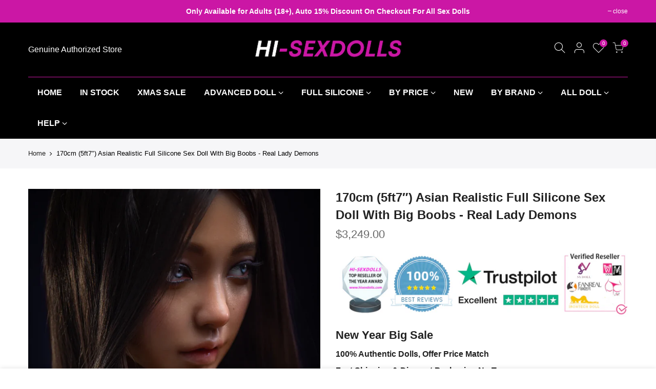

--- FILE ---
content_type: text/html; charset=utf-8
request_url: https://www.hisexdolls.com/products/170cm-5ft7-asian-realistic-full-silicone-sex-doll-with-big-boobs-real-lady-demons
body_size: 51547
content:
<!doctype html>
<html class="no-js" lang="en">
<head>
  <meta charset="utf-8">
  <meta name="viewport" content="width=device-width, initial-scale=1, shrink-to-fit=no, user-scalable=no">
  <meta name="google-site-verification" content="nm7eR6zZNZDY0q4PmHLjx-LYYiIriizZshLNqdgiQXE" />
  <meta name="theme-color" content="#cb17a5">
  <meta name="format-detection" content="telephone=no">
  <link rel="canonical" href="https://www.hisexdolls.com/products/170cm-5ft7-asian-realistic-full-silicone-sex-doll-with-big-boobs-real-lady-demons">
  <link rel="prefetch" as="document" href="https://www.hisexdolls.com">
  <link rel="dns-prefetch" href="https://cdn.shopify.com" crossorigin>
  <link rel="preconnect" href="https://cdn.shopify.com" crossorigin>
  <link rel="preconnect" href="https://monorail-edge.shopifysvc.com">
<link rel="dns-prefetch" href="https://fonts.shopifycdn.com" crossorigin>
    <link rel="preconnect" href="https://fonts.shopify.com" crossorigin>
    <link rel="preload" as="font" href="//www.hisexdolls.com/cdn/fonts/poppins/poppins_n4.0ba78fa5af9b0e1a374041b3ceaadf0a43b41362.woff2" type="font/woff2" crossorigin>
    <link rel="preload" as="font" href="" type="font/woff2" crossorigin>
    <link rel="preload" as="font" href="" type="font/woff2" crossorigin><link rel="preload" as="style" href="//www.hisexdolls.com/cdn/shop/t/2/assets/pre_theme.min.css?v=56769586743980539811765271946">
  <link rel="preload" as="style" href="//www.hisexdolls.com/cdn/shop/t/2/assets/theme.css?enable_css_minification=1&v=163866055211185689771765203807"><title>170cm (5ft7″) Asian Realistic Full Silicone Sex Doll With Big Boobs -  &ndash; HiSexDolls</title><meta name="description" content="Your browser does not support our video. Doll Measurements: Material:  100% Silicone Height:  5ft 7 (170cm) Breastline: 87cm/34.2in Under Breastline: 71cm/27.9in Waistline: 63cm/24.8in Hipline: 105cm/41.33in Body Weight: 43kg/94.7lb Arm Length: 52cm/20.4in Shoulder Width: 40cm/15.7in Calf Line: 32cm/12.5in Thigh Line: "><link rel="shortcut icon" type="image/png" href="//www.hisexdolls.com/cdn/shop/files/002_32x.png?v=1689127749"><!-- social-meta-tags.liquid --><meta name="keywords" content="170cm (5ft7″) Asian Realistic Full Silicone Sex Doll With Big Boobs - Real Lady Demons,HiSexDolls,www.hisexdolls.com"/><meta name="author" content="The4"><meta property="og:site_name" content="HiSexDolls">
<meta property="og:url" content="https://www.hisexdolls.com/products/170cm-5ft7-asian-realistic-full-silicone-sex-doll-with-big-boobs-real-lady-demons">
<meta property="og:title" content="170cm (5ft7″) Asian Realistic Full Silicone Sex Doll With Big Boobs - Real Lady Demons">
<meta property="og:type" content="og:product">
<meta property="og:description" content="Your browser does not support our video. Doll Measurements: Material:  100% Silicone Height:  5ft 7 (170cm) Breastline: 87cm/34.2in Under Breastline: 71cm/27.9in Waistline: 63cm/24.8in Hipline: 105cm/41.33in Body Weight: 43kg/94.7lb Arm Length: 52cm/20.4in Shoulder Width: 40cm/15.7in Calf Line: 32cm/12.5in Thigh Line: "><meta property="product:price:amount" content="3,249.00">
  <meta property="product:price:amount" content="USD"><meta property="og:image" content="http://www.hisexdolls.com/cdn/shop/files/RealLady170cm_5ft7_AsianFaceRealisticFullSiliconeSexDoll-Demons_1_1200x1200.webp?v=1709799554"><meta property="og:image" content="http://www.hisexdolls.com/cdn/shop/files/RealLady170cm_5ft7_AsianFaceRealisticFullSiliconeSexDoll-Demons_2_1200x1200.webp?v=1709799554"><meta property="og:image" content="http://www.hisexdolls.com/cdn/shop/files/RealLady170cm_5ft7_AsianFaceRealisticFullSiliconeSexDoll-Demons_3_1200x1200.webp?v=1709799555"><meta property="og:image:secure_url" content="https://www.hisexdolls.com/cdn/shop/files/RealLady170cm_5ft7_AsianFaceRealisticFullSiliconeSexDoll-Demons_1_1200x1200.webp?v=1709799554"><meta property="og:image:secure_url" content="https://www.hisexdolls.com/cdn/shop/files/RealLady170cm_5ft7_AsianFaceRealisticFullSiliconeSexDoll-Demons_2_1200x1200.webp?v=1709799554"><meta property="og:image:secure_url" content="https://www.hisexdolls.com/cdn/shop/files/RealLady170cm_5ft7_AsianFaceRealisticFullSiliconeSexDoll-Demons_3_1200x1200.webp?v=1709799555"><meta name="twitter:site" content="@instockdoll"><meta name="twitter:card" content="summary_large_image">
<meta name="twitter:title" content="170cm (5ft7″) Asian Realistic Full Silicone Sex Doll With Big Boobs - Real Lady Demons">
<meta name="twitter:description" content="Your browser does not support our video. Doll Measurements: Material:  100% Silicone Height:  5ft 7 (170cm) Breastline: 87cm/34.2in Under Breastline: 71cm/27.9in Waistline: 63cm/24.8in Hipline: 105cm/41.33in Body Weight: 43kg/94.7lb Arm Length: 52cm/20.4in Shoulder Width: 40cm/15.7in Calf Line: 32cm/12.5in Thigh Line: ">
<link href="//www.hisexdolls.com/cdn/shop/t/2/assets/pre_theme.min.css?v=56769586743980539811765271946" rel="stylesheet" type="text/css" media="all" /><link rel="preload" as="script" href="//www.hisexdolls.com/cdn/shop/t/2/assets/lazysizes.min.js?v=161060838712171474501687251148">
<link rel="preload" as="script" href="//www.hisexdolls.com/cdn/shop/t/2/assets/nt_vendor.min.js?v=63039283586479772611687251148">
<script>document.documentElement.className = document.documentElement.className.replace('no-js', 'yes-js');const t_name = "product",designMode = false,t_cartCount = 0,ThemeNameT4='kalles',ThemeNameT42='ThemeIdT4Kalles',themeIDt4 = 152254906642,ck_hostname = 'kalles-niche-none',ThemeIdT4 = true,SopEmlT4= '',ThemePuT4 = '#purchase_codet4',t_shop_currency = "USD", t_moneyFormat = "${{amount}}", t_cart_url = "\/cart",t_cartadd_url = "\/cart\/add",t_cartchange_url = "\/cart\/change", pr_re_url = "\/recommendations\/products"; try {var T4AgentNT = (navigator.userAgent.indexOf('Chrome-Lighthouse') == -1)}catch(err){var T4AgentNT = true} function onloadt4relcss(_this) {_this.onload=null;if(T4AgentNT){_this.rel='stylesheet'}} (function () {window.onpageshow = function() {if (performance.navigation.type === 2) {document.dispatchEvent(new CustomEvent('cart:refresh'))} }; })();
var T4stt_str = { 
  "PleaseChoosePrOptions":"Please select some product options before adding this product to your cart.", 
  "will_not_ship":"Will not ship until \u003cspan class=\"jsnt\"\u003e{{date}}\u003c\/span\u003e",
  "will_stock_after":"Will be in stock after \u003cspan class=\"jsnt\"\u003e{{date}}\u003c\/span\u003e",
  "added_to_cart": "Product was successfully added to your cart.",
  "view_cart": "View cart",
  "continue_shopping": "Continue Shopping",
  "save_js":"-[sale]%","bannerCountdown":"%D days %H:%M:%S",
  "prItemCountdown":"%D Days %H:%M:%S",
  "countdown_days":"days",
  "countdown_hours":"hr",
  "countdown_mins":"min",
  "countdown_sec":"sc",
  "multiple_rates": "We found [number_of_rates] shipping rates available for [address], starting at [rate].",
  "one_rate": "We found one shipping rate available for [address].",
  "no_rates": "Sorry, we do not ship to this destination.",
  "rate_value": "[rate_title] at [rate]",
  "agree_checkout": "You must agree with the terms and conditions of sales to check out.",
  "added_text_cp":"Compare products"
};
</script>
<link rel="preload" href="//www.hisexdolls.com/cdn/shop/t/2/assets/style.min.css?v=28510508737843283891710295084" as="style" onload="onloadt4relcss(this)"><link href="//www.hisexdolls.com/cdn/shop/t/2/assets/theme.css?enable_css_minification=1&amp;v=163866055211185689771765203807" rel="stylesheet" type="text/css" media="all" /><link id="sett_clt4" rel="preload" href="//www.hisexdolls.com/cdn/shop/t/2/assets/sett_cl.css?enable_css_minification=1&v=123392124309832141641687251149" as="style" onload="onloadt4relcss(this)"><link rel="preload" as="style" href="//www.hisexdolls.com/cdn/shop/t/2/assets/custom.css?enable_css_minification=1&v=46325246853572413881716950366"><link href="//www.hisexdolls.com/cdn/shop/t/2/assets/custom.css?enable_css_minification=1&amp;v=46325246853572413881716950366" rel="stylesheet" type="text/css" media="all" /><link rel="preload" href="//www.hisexdolls.com/cdn/shop/t/2/assets/line-awesome.min.css?v=36930450349382045261687251148" as="style" onload="onloadt4relcss(this)">
<script id="js_lzt4" src="//www.hisexdolls.com/cdn/shop/t/2/assets/lazysizes.min.js?v=161060838712171474501687251148" defer="defer"></script>
<script src="//www.hisexdolls.com/cdn/shop/t/2/assets/nt_vendor.min.js?v=63039283586479772611687251148" defer="defer" id="js_ntt4"
  data-theme='//www.hisexdolls.com/cdn/shop/t/2/assets/nt_theme.min.js?v=156744045100182034891687251148'
  data-stt='//www.hisexdolls.com/cdn/shop/t/2/assets/nt_settings.js?enable_js_minification=1&v=17007757160809956061761924137'
  data-cat='//www.hisexdolls.com/cdn/shop/t/2/assets/cat.min.js?v=113488235264363663311687251147' 
  data-sw='//www.hisexdolls.com/cdn/shop/t/2/assets/swatch.min.js?v=31511566716717976771687251149'
  data-prjs='//www.hisexdolls.com/cdn/shop/t/2/assets/produc.min.js?v=66856717831304081821687251148' 
  data-mail='//www.hisexdolls.com/cdn/shop/t/2/assets/platform_mail.min.js?v=120104920183136925081687251148'
  data-my='//www.hisexdolls.com/cdn/shop/t/2/assets/my.js?v=111603181540343972631687251148' data-cusp='//www.hisexdolls.com/cdn/shop/t/2/assets/my.js?v=111603181540343972631687251148' data-cur='//www.hisexdolls.com/cdn/shop/t/2/assets/my.js?v=111603181540343972631687251148' data-mdl='//www.hisexdolls.com/cdn/shop/t/2/assets/module.min.js?v=72712877271928395091687251148'
  data-map='//www.hisexdolls.com/cdn/shop/t/2/assets/maplace.min.js?v=123640464312137447171687251148'
  data-time='//www.hisexdolls.com/cdn/shop/t/2/assets/spacetime.min.js?v=9799'
  data-ins='//www.hisexdolls.com/cdn/shop/t/2/assets/nt_instagram.min.js?v=132847357865388594491687251148'
  data-user='//www.hisexdolls.com/cdn/shop/t/2/assets/interactable.min.js?v=28673339512202032581687251147'
  data-add='//s7.addthis.com/js/300/addthis_widget.js#pubid=ra-56efaa05a768bd19'
  data-klaviyo='//www.klaviyo.com/media/js/public/klaviyo_subscribe.js'
  data-font='iconKalles , fakalles , Pe-icon-7-stroke , Font Awesome 5 Free:n9'
  data-fm=''
  data-spcmn='//www.hisexdolls.com/cdn/shopifycloud/storefront/assets/themes_support/shopify_common-5f594365.js'
  data-cust='//www.hisexdolls.com/cdn/shop/t/2/assets/customerclnt.min.js?v=71352788738707286341687251147'
  data-cusjs='none'
  data-desadm='//www.hisexdolls.com/cdn/shop/t/2/assets/des_adm.min.js?v=20425009799915207751687251147'
  data-otherryv='//www.hisexdolls.com/cdn/shop/t/2/assets/reviewOther.js?enable_js_minification=1&v=72029929378534401331687251149'></script><script>window.performance && window.performance.mark && window.performance.mark('shopify.content_for_header.start');</script><meta name="google-site-verification" content="qCXnNN50CdU7RME-oczkNJH-JBlw7R_h4PRy8Soa4AM">
<meta id="shopify-digital-wallet" name="shopify-digital-wallet" content="/76668338450/digital_wallets/dialog">
<meta name="shopify-checkout-api-token" content="fb990bd8b9ed9153a6510c15b7c9d433">
<meta id="in-context-paypal-metadata" data-shop-id="76668338450" data-venmo-supported="true" data-environment="production" data-locale="en_US" data-paypal-v4="true" data-currency="USD">
<link rel="alternate" type="application/json+oembed" href="https://www.hisexdolls.com/products/170cm-5ft7-asian-realistic-full-silicone-sex-doll-with-big-boobs-real-lady-demons.oembed">
<script async="async" src="/checkouts/internal/preloads.js?locale=en-US"></script>
<script id="shopify-features" type="application/json">{"accessToken":"fb990bd8b9ed9153a6510c15b7c9d433","betas":["rich-media-storefront-analytics"],"domain":"www.hisexdolls.com","predictiveSearch":true,"shopId":76668338450,"locale":"en"}</script>
<script>var Shopify = Shopify || {};
Shopify.shop = "888f07.myshopify.com";
Shopify.locale = "en";
Shopify.currency = {"active":"USD","rate":"1.0"};
Shopify.country = "US";
Shopify.theme = {"name":"Kalles 2.6.1","id":152254906642,"schema_name":"Kalles","schema_version":"2.6.1","theme_store_id":null,"role":"main"};
Shopify.theme.handle = "null";
Shopify.theme.style = {"id":null,"handle":null};
Shopify.cdnHost = "www.hisexdolls.com/cdn";
Shopify.routes = Shopify.routes || {};
Shopify.routes.root = "/";</script>
<script type="module">!function(o){(o.Shopify=o.Shopify||{}).modules=!0}(window);</script>
<script>!function(o){function n(){var o=[];function n(){o.push(Array.prototype.slice.apply(arguments))}return n.q=o,n}var t=o.Shopify=o.Shopify||{};t.loadFeatures=n(),t.autoloadFeatures=n()}(window);</script>
<script id="shop-js-analytics" type="application/json">{"pageType":"product"}</script>
<script defer="defer" async type="module" src="//www.hisexdolls.com/cdn/shopifycloud/shop-js/modules/v2/client.init-shop-cart-sync_C5BV16lS.en.esm.js"></script>
<script defer="defer" async type="module" src="//www.hisexdolls.com/cdn/shopifycloud/shop-js/modules/v2/chunk.common_CygWptCX.esm.js"></script>
<script type="module">
  await import("//www.hisexdolls.com/cdn/shopifycloud/shop-js/modules/v2/client.init-shop-cart-sync_C5BV16lS.en.esm.js");
await import("//www.hisexdolls.com/cdn/shopifycloud/shop-js/modules/v2/chunk.common_CygWptCX.esm.js");

  window.Shopify.SignInWithShop?.initShopCartSync?.({"fedCMEnabled":true,"windoidEnabled":true});

</script>
<script>(function() {
  var isLoaded = false;
  function asyncLoad() {
    if (isLoaded) return;
    isLoaded = true;
    var urls = ["https:\/\/gat.gropulse.com\/get_script?shop=888f07.myshopify.com","\/\/cdn.shopify.com\/proxy\/764d16d8577b9e0629dd0c3ea649d18d68e9a3f2b05aa5fc70d179a53f15e056\/api.goaffpro.com\/loader.js?shop=888f07.myshopify.com\u0026sp-cache-control=cHVibGljLCBtYXgtYWdlPTkwMA","https:\/\/d9fvwtvqz2fm1.cloudfront.net\/shop\/js\/discount-on-cart-pro.min.js?shop=888f07.myshopify.com","https:\/\/loox.io\/widget\/Xlg-16Clzl\/loox.1763541935289.js?shop=888f07.myshopify.com"];
    for (var i = 0; i < urls.length; i++) {
      var s = document.createElement('script');
      s.type = 'text/javascript';
      s.async = true;
      s.src = urls[i];
      var x = document.getElementsByTagName('script')[0];
      x.parentNode.insertBefore(s, x);
    }
  };
  if(window.attachEvent) {
    window.attachEvent('onload', asyncLoad);
  } else {
    window.addEventListener('load', asyncLoad, false);
  }
})();</script>
<script id="__st">var __st={"a":76668338450,"offset":28800,"reqid":"7294669b-24e1-4ad0-b4fc-13b300f0f041-1768779307","pageurl":"www.hisexdolls.com\/products\/170cm-5ft7-asian-realistic-full-silicone-sex-doll-with-big-boobs-real-lady-demons","u":"8e4cb4cc82cc","p":"product","rtyp":"product","rid":9129242788114};</script>
<script>window.ShopifyPaypalV4VisibilityTracking = true;</script>
<script id="captcha-bootstrap">!function(){'use strict';const t='contact',e='account',n='new_comment',o=[[t,t],['blogs',n],['comments',n],[t,'customer']],c=[[e,'customer_login'],[e,'guest_login'],[e,'recover_customer_password'],[e,'create_customer']],r=t=>t.map((([t,e])=>`form[action*='/${t}']:not([data-nocaptcha='true']) input[name='form_type'][value='${e}']`)).join(','),a=t=>()=>t?[...document.querySelectorAll(t)].map((t=>t.form)):[];function s(){const t=[...o],e=r(t);return a(e)}const i='password',u='form_key',d=['recaptcha-v3-token','g-recaptcha-response','h-captcha-response',i],f=()=>{try{return window.sessionStorage}catch{return}},m='__shopify_v',_=t=>t.elements[u];function p(t,e,n=!1){try{const o=window.sessionStorage,c=JSON.parse(o.getItem(e)),{data:r}=function(t){const{data:e,action:n}=t;return t[m]||n?{data:e,action:n}:{data:t,action:n}}(c);for(const[e,n]of Object.entries(r))t.elements[e]&&(t.elements[e].value=n);n&&o.removeItem(e)}catch(o){console.error('form repopulation failed',{error:o})}}const l='form_type',E='cptcha';function T(t){t.dataset[E]=!0}const w=window,h=w.document,L='Shopify',v='ce_forms',y='captcha';let A=!1;((t,e)=>{const n=(g='f06e6c50-85a8-45c8-87d0-21a2b65856fe',I='https://cdn.shopify.com/shopifycloud/storefront-forms-hcaptcha/ce_storefront_forms_captcha_hcaptcha.v1.5.2.iife.js',D={infoText:'Protected by hCaptcha',privacyText:'Privacy',termsText:'Terms'},(t,e,n)=>{const o=w[L][v],c=o.bindForm;if(c)return c(t,g,e,D).then(n);var r;o.q.push([[t,g,e,D],n]),r=I,A||(h.body.append(Object.assign(h.createElement('script'),{id:'captcha-provider',async:!0,src:r})),A=!0)});var g,I,D;w[L]=w[L]||{},w[L][v]=w[L][v]||{},w[L][v].q=[],w[L][y]=w[L][y]||{},w[L][y].protect=function(t,e){n(t,void 0,e),T(t)},Object.freeze(w[L][y]),function(t,e,n,w,h,L){const[v,y,A,g]=function(t,e,n){const i=e?o:[],u=t?c:[],d=[...i,...u],f=r(d),m=r(i),_=r(d.filter((([t,e])=>n.includes(e))));return[a(f),a(m),a(_),s()]}(w,h,L),I=t=>{const e=t.target;return e instanceof HTMLFormElement?e:e&&e.form},D=t=>v().includes(t);t.addEventListener('submit',(t=>{const e=I(t);if(!e)return;const n=D(e)&&!e.dataset.hcaptchaBound&&!e.dataset.recaptchaBound,o=_(e),c=g().includes(e)&&(!o||!o.value);(n||c)&&t.preventDefault(),c&&!n&&(function(t){try{if(!f())return;!function(t){const e=f();if(!e)return;const n=_(t);if(!n)return;const o=n.value;o&&e.removeItem(o)}(t);const e=Array.from(Array(32),(()=>Math.random().toString(36)[2])).join('');!function(t,e){_(t)||t.append(Object.assign(document.createElement('input'),{type:'hidden',name:u})),t.elements[u].value=e}(t,e),function(t,e){const n=f();if(!n)return;const o=[...t.querySelectorAll(`input[type='${i}']`)].map((({name:t})=>t)),c=[...d,...o],r={};for(const[a,s]of new FormData(t).entries())c.includes(a)||(r[a]=s);n.setItem(e,JSON.stringify({[m]:1,action:t.action,data:r}))}(t,e)}catch(e){console.error('failed to persist form',e)}}(e),e.submit())}));const S=(t,e)=>{t&&!t.dataset[E]&&(n(t,e.some((e=>e===t))),T(t))};for(const o of['focusin','change'])t.addEventListener(o,(t=>{const e=I(t);D(e)&&S(e,y())}));const B=e.get('form_key'),M=e.get(l),P=B&&M;t.addEventListener('DOMContentLoaded',(()=>{const t=y();if(P)for(const e of t)e.elements[l].value===M&&p(e,B);[...new Set([...A(),...v().filter((t=>'true'===t.dataset.shopifyCaptcha))])].forEach((e=>S(e,t)))}))}(h,new URLSearchParams(w.location.search),n,t,e,['guest_login'])})(!0,!0)}();</script>
<script integrity="sha256-4kQ18oKyAcykRKYeNunJcIwy7WH5gtpwJnB7kiuLZ1E=" data-source-attribution="shopify.loadfeatures" defer="defer" src="//www.hisexdolls.com/cdn/shopifycloud/storefront/assets/storefront/load_feature-a0a9edcb.js" crossorigin="anonymous"></script>
<script data-source-attribution="shopify.dynamic_checkout.dynamic.init">var Shopify=Shopify||{};Shopify.PaymentButton=Shopify.PaymentButton||{isStorefrontPortableWallets:!0,init:function(){window.Shopify.PaymentButton.init=function(){};var t=document.createElement("script");t.src="https://www.hisexdolls.com/cdn/shopifycloud/portable-wallets/latest/portable-wallets.en.js",t.type="module",document.head.appendChild(t)}};
</script>
<script data-source-attribution="shopify.dynamic_checkout.buyer_consent">
  function portableWalletsHideBuyerConsent(e){var t=document.getElementById("shopify-buyer-consent"),n=document.getElementById("shopify-subscription-policy-button");t&&n&&(t.classList.add("hidden"),t.setAttribute("aria-hidden","true"),n.removeEventListener("click",e))}function portableWalletsShowBuyerConsent(e){var t=document.getElementById("shopify-buyer-consent"),n=document.getElementById("shopify-subscription-policy-button");t&&n&&(t.classList.remove("hidden"),t.removeAttribute("aria-hidden"),n.addEventListener("click",e))}window.Shopify?.PaymentButton&&(window.Shopify.PaymentButton.hideBuyerConsent=portableWalletsHideBuyerConsent,window.Shopify.PaymentButton.showBuyerConsent=portableWalletsShowBuyerConsent);
</script>
<script>
  function portableWalletsCleanup(e){e&&e.src&&console.error("Failed to load portable wallets script "+e.src);var t=document.querySelectorAll("shopify-accelerated-checkout .shopify-payment-button__skeleton, shopify-accelerated-checkout-cart .wallet-cart-button__skeleton"),e=document.getElementById("shopify-buyer-consent");for(let e=0;e<t.length;e++)t[e].remove();e&&e.remove()}function portableWalletsNotLoadedAsModule(e){e instanceof ErrorEvent&&"string"==typeof e.message&&e.message.includes("import.meta")&&"string"==typeof e.filename&&e.filename.includes("portable-wallets")&&(window.removeEventListener("error",portableWalletsNotLoadedAsModule),window.Shopify.PaymentButton.failedToLoad=e,"loading"===document.readyState?document.addEventListener("DOMContentLoaded",window.Shopify.PaymentButton.init):window.Shopify.PaymentButton.init())}window.addEventListener("error",portableWalletsNotLoadedAsModule);
</script>

<script type="module" src="https://www.hisexdolls.com/cdn/shopifycloud/portable-wallets/latest/portable-wallets.en.js" onError="portableWalletsCleanup(this)" crossorigin="anonymous"></script>
<script nomodule>
  document.addEventListener("DOMContentLoaded", portableWalletsCleanup);
</script>

<link id="shopify-accelerated-checkout-styles" rel="stylesheet" media="screen" href="https://www.hisexdolls.com/cdn/shopifycloud/portable-wallets/latest/accelerated-checkout-backwards-compat.css" crossorigin="anonymous">
<style id="shopify-accelerated-checkout-cart">
        #shopify-buyer-consent {
  margin-top: 1em;
  display: inline-block;
  width: 100%;
}

#shopify-buyer-consent.hidden {
  display: none;
}

#shopify-subscription-policy-button {
  background: none;
  border: none;
  padding: 0;
  text-decoration: underline;
  font-size: inherit;
  cursor: pointer;
}

#shopify-subscription-policy-button::before {
  box-shadow: none;
}

      </style>

<script>window.performance && window.performance.mark && window.performance.mark('shopify.content_for_header.end');</script>








  

<!-- Google tag (gtag.js) -->
<script async src="https://www.googletagmanager.com/gtag/js?id=G-RJ810JPLBN"></script>
<script>
 window.dataLayer = window.dataLayer || [];
 function gtag(){dataLayer.push(arguments);}
 gtag('js', new Date());
 gtag('config', 'G-RJ810JPLBN');
</script>
<!-- Google tag (gtag.js) -->

<script src="https://cdn-widgetsrepository.yotpo.com/v1/loader/Q0W6hLmksXpJhDn8J6FwkiLDrgbL9jy4BxPf75jj" async></script>
  


<!-- BEGIN app block: shopify://apps/dr-stacked-discounts/blocks/instant-load/f428e1ae-8a34-4767-8189-f8339f3ab12b --><!-- For self-installation -->
<script>(() => {const installerKey = 'docapp-discount-auto-install'; const urlParams = new URLSearchParams(window.location.search); if (urlParams.get(installerKey)) {window.sessionStorage.setItem(installerKey, JSON.stringify({integrationId: urlParams.get('docapp-integration-id'), divClass: urlParams.get('docapp-install-class'), check: urlParams.get('docapp-check')}));}})();</script>
<script>(() => {const previewKey = 'docapp-discount-test'; const urlParams = new URLSearchParams(window.location.search); if (urlParams.get(previewKey)) {window.sessionStorage.setItem(previewKey, JSON.stringify({active: true, integrationId: urlParams.get('docapp-discount-inst-test')}));}})();</script>
<script>window.discountOnCartProAppBlock = true;</script>

<!-- App speed-up -->
<script id="docapp-discount-speedup">
    (() => { if (window.discountOnCartProAppLoaded) return; let script = document.createElement('script'); script.src = "https://d9fvwtvqz2fm1.cloudfront.net/shop/js/discount-on-cart-pro.min.js?shop=888f07.myshopify.com"; document.getElementById('docapp-discount-speedup').after(script); })();
</script>


<!-- END app block --><!-- BEGIN app block: shopify://apps/adtrack/blocks/google-ads-tracking/df585d93-9803-45b2-b3b3-a6b545cd03b0 -->
  <script>
    const gadsData = {"gAdsConversionIDValue":"11277490221","gAdsConversionLabelsValue":"7rWECJ30xqIZEK2ww4Eq","trackingActivationStatus":"active"};
    sessionStorage.setItem('gropulseGAdsData', JSON.stringify(gadsData));
  </script>

<script>
  // Function to get URL parameters
  function gAdsGetUrlParameter(name) {
    name = name.replace(/[\[]/, '\\[').replace(/[\]]/, '\\]');
    const regex = new RegExp('[\\?&]' + name + '=([^&#]*)');
    const results = regex.exec(location.search);
    return results === null ? '' : decodeURIComponent(results[1].replace(/\+/g, ' '));
  }

  // Get tracking parameters from URL
  const gropulseGclid = gAdsGetUrlParameter('gclid');
  const gropulseGbraid = gAdsGetUrlParameter('gbraid');
  const gropulseWbraid = gAdsGetUrlParameter('wbraid');

  // Save to localStorage with timestamp if parameters exist
  if (gropulseGclid || gropulseGbraid || gropulseWbraid) {
    const attributionData = {
      gclid: gropulseGclid || '',
      gbraid: gropulseGbraid || '',
      wbraid: gropulseWbraid || '',
      timestamp: Date.now(),
      url: window.location.href
    };
    localStorage.setItem('gropulseAttribution', JSON.stringify(attributionData));
  }
</script>




<!-- END app block --><!-- BEGIN app block: shopify://apps/agex-age-verification-popup/blocks/app-embed/ccc19dcf-a0b2-4621-954b-f8c47e714e91 -->

<script type="text/javascript">

  window.appmeta = "";
  
  
  window.keyformetadata=Shopify.country.toUpperCase()+"-"+Shopify.locale.toUpperCase(),window.cmgData="",window.APP_PLAN_STATUS=1,window.planActivateStatus=!1,""!==window.appmeta&&(window.is_charge_approve=window.appmeta.is_charge_approve,window.charge_slab=window.appmeta.charge_slab,window.plan_price=window.appmeta.plan_price,window.partnerDevelopment=window.appmeta.partnerDevelopment,"1"===window.is_charge_approve||"1"===window.partnerDevelopment||"2"===window.charge_slab||0===window.APP_PLAN_STATUS?(window.planActivateStatus=!0,window.appmeta.data[window.keyformetadata]?window.cmgData=window.appmeta.data[window.keyformetadata]:window.cmgData=window.appmeta.data[window.appmeta.default_data]):(window.planActivateStatus=!1,console.log("App Charge Not Approve"))),console.log("%c%s","background: #ff0000; color: #fff; font-size: 10px; font-weight:bold; padding: 5px 10px; border-radius: 3px","AgeX - age verification popup"),window.agex_base_url="https://agex.cmginfotech.com/",window.x;
  // var script = document.createElement('script');
  // script.src = 'https://agex.cmginfotech.com/age-x-age-verification-popup/extensions/agex-age-verification-popup/assets/front-agexfullpage.js?v=' + Date.now();
  // document.head.appendChild(script);
</script>

<!-- END app block --><!-- BEGIN app block: shopify://apps/pagefly-page-builder/blocks/app-embed/83e179f7-59a0-4589-8c66-c0dddf959200 -->

<!-- BEGIN app snippet: pagefly-cro-ab-testing-main -->







<script>
  ;(function () {
    const url = new URL(window.location)
    const viewParam = url.searchParams.get('view')
    if (viewParam && viewParam.includes('variant-pf-')) {
      url.searchParams.set('pf_v', viewParam)
      url.searchParams.delete('view')
      window.history.replaceState({}, '', url)
    }
  })()
</script>



<script type='module'>
  
  window.PAGEFLY_CRO = window.PAGEFLY_CRO || {}

  window.PAGEFLY_CRO['data_debug'] = {
    original_template_suffix: "all_products",
    allow_ab_test: false,
    ab_test_start_time: 0,
    ab_test_end_time: 0,
    today_date_time: 1768779308000,
  }
  window.PAGEFLY_CRO['GA4'] = { enabled: false}
</script>

<!-- END app snippet -->








  <script src='https://cdn.shopify.com/extensions/019bb4f9-aed6-78a3-be91-e9d44663e6bf/pagefly-page-builder-215/assets/pagefly-helper.js' defer='defer'></script>

  <script src='https://cdn.shopify.com/extensions/019bb4f9-aed6-78a3-be91-e9d44663e6bf/pagefly-page-builder-215/assets/pagefly-general-helper.js' defer='defer'></script>

  <script src='https://cdn.shopify.com/extensions/019bb4f9-aed6-78a3-be91-e9d44663e6bf/pagefly-page-builder-215/assets/pagefly-snap-slider.js' defer='defer'></script>

  <script src='https://cdn.shopify.com/extensions/019bb4f9-aed6-78a3-be91-e9d44663e6bf/pagefly-page-builder-215/assets/pagefly-slideshow-v3.js' defer='defer'></script>

  <script src='https://cdn.shopify.com/extensions/019bb4f9-aed6-78a3-be91-e9d44663e6bf/pagefly-page-builder-215/assets/pagefly-slideshow-v4.js' defer='defer'></script>

  <script src='https://cdn.shopify.com/extensions/019bb4f9-aed6-78a3-be91-e9d44663e6bf/pagefly-page-builder-215/assets/pagefly-glider.js' defer='defer'></script>

  <script src='https://cdn.shopify.com/extensions/019bb4f9-aed6-78a3-be91-e9d44663e6bf/pagefly-page-builder-215/assets/pagefly-slideshow-v1-v2.js' defer='defer'></script>

  <script src='https://cdn.shopify.com/extensions/019bb4f9-aed6-78a3-be91-e9d44663e6bf/pagefly-page-builder-215/assets/pagefly-product-media.js' defer='defer'></script>

  <script src='https://cdn.shopify.com/extensions/019bb4f9-aed6-78a3-be91-e9d44663e6bf/pagefly-page-builder-215/assets/pagefly-product.js' defer='defer'></script>


<script id='pagefly-helper-data' type='application/json'>
  {
    "page_optimization": {
      "assets_prefetching": false
    },
    "elements_asset_mapper": {
      "Accordion": "https://cdn.shopify.com/extensions/019bb4f9-aed6-78a3-be91-e9d44663e6bf/pagefly-page-builder-215/assets/pagefly-accordion.js",
      "Accordion3": "https://cdn.shopify.com/extensions/019bb4f9-aed6-78a3-be91-e9d44663e6bf/pagefly-page-builder-215/assets/pagefly-accordion3.js",
      "CountDown": "https://cdn.shopify.com/extensions/019bb4f9-aed6-78a3-be91-e9d44663e6bf/pagefly-page-builder-215/assets/pagefly-countdown.js",
      "GMap1": "https://cdn.shopify.com/extensions/019bb4f9-aed6-78a3-be91-e9d44663e6bf/pagefly-page-builder-215/assets/pagefly-gmap.js",
      "GMap2": "https://cdn.shopify.com/extensions/019bb4f9-aed6-78a3-be91-e9d44663e6bf/pagefly-page-builder-215/assets/pagefly-gmap.js",
      "GMapBasicV2": "https://cdn.shopify.com/extensions/019bb4f9-aed6-78a3-be91-e9d44663e6bf/pagefly-page-builder-215/assets/pagefly-gmap.js",
      "GMapAdvancedV2": "https://cdn.shopify.com/extensions/019bb4f9-aed6-78a3-be91-e9d44663e6bf/pagefly-page-builder-215/assets/pagefly-gmap.js",
      "HTML.Video": "https://cdn.shopify.com/extensions/019bb4f9-aed6-78a3-be91-e9d44663e6bf/pagefly-page-builder-215/assets/pagefly-htmlvideo.js",
      "HTML.Video2": "https://cdn.shopify.com/extensions/019bb4f9-aed6-78a3-be91-e9d44663e6bf/pagefly-page-builder-215/assets/pagefly-htmlvideo2.js",
      "HTML.Video3": "https://cdn.shopify.com/extensions/019bb4f9-aed6-78a3-be91-e9d44663e6bf/pagefly-page-builder-215/assets/pagefly-htmlvideo2.js",
      "BackgroundVideo": "https://cdn.shopify.com/extensions/019bb4f9-aed6-78a3-be91-e9d44663e6bf/pagefly-page-builder-215/assets/pagefly-htmlvideo2.js",
      "Instagram": "https://cdn.shopify.com/extensions/019bb4f9-aed6-78a3-be91-e9d44663e6bf/pagefly-page-builder-215/assets/pagefly-instagram.js",
      "Instagram2": "https://cdn.shopify.com/extensions/019bb4f9-aed6-78a3-be91-e9d44663e6bf/pagefly-page-builder-215/assets/pagefly-instagram.js",
      "Insta3": "https://cdn.shopify.com/extensions/019bb4f9-aed6-78a3-be91-e9d44663e6bf/pagefly-page-builder-215/assets/pagefly-instagram3.js",
      "Tabs": "https://cdn.shopify.com/extensions/019bb4f9-aed6-78a3-be91-e9d44663e6bf/pagefly-page-builder-215/assets/pagefly-tab.js",
      "Tabs3": "https://cdn.shopify.com/extensions/019bb4f9-aed6-78a3-be91-e9d44663e6bf/pagefly-page-builder-215/assets/pagefly-tab3.js",
      "ProductBox": "https://cdn.shopify.com/extensions/019bb4f9-aed6-78a3-be91-e9d44663e6bf/pagefly-page-builder-215/assets/pagefly-cart.js",
      "FBPageBox2": "https://cdn.shopify.com/extensions/019bb4f9-aed6-78a3-be91-e9d44663e6bf/pagefly-page-builder-215/assets/pagefly-facebook.js",
      "FBLikeButton2": "https://cdn.shopify.com/extensions/019bb4f9-aed6-78a3-be91-e9d44663e6bf/pagefly-page-builder-215/assets/pagefly-facebook.js",
      "TwitterFeed2": "https://cdn.shopify.com/extensions/019bb4f9-aed6-78a3-be91-e9d44663e6bf/pagefly-page-builder-215/assets/pagefly-twitter.js",
      "Paragraph4": "https://cdn.shopify.com/extensions/019bb4f9-aed6-78a3-be91-e9d44663e6bf/pagefly-page-builder-215/assets/pagefly-paragraph4.js",

      "AliReviews": "https://cdn.shopify.com/extensions/019bb4f9-aed6-78a3-be91-e9d44663e6bf/pagefly-page-builder-215/assets/pagefly-3rd-elements.js",
      "BackInStock": "https://cdn.shopify.com/extensions/019bb4f9-aed6-78a3-be91-e9d44663e6bf/pagefly-page-builder-215/assets/pagefly-3rd-elements.js",
      "GloboBackInStock": "https://cdn.shopify.com/extensions/019bb4f9-aed6-78a3-be91-e9d44663e6bf/pagefly-page-builder-215/assets/pagefly-3rd-elements.js",
      "GrowaveWishlist": "https://cdn.shopify.com/extensions/019bb4f9-aed6-78a3-be91-e9d44663e6bf/pagefly-page-builder-215/assets/pagefly-3rd-elements.js",
      "InfiniteOptionsShopPad": "https://cdn.shopify.com/extensions/019bb4f9-aed6-78a3-be91-e9d44663e6bf/pagefly-page-builder-215/assets/pagefly-3rd-elements.js",
      "InkybayProductPersonalizer": "https://cdn.shopify.com/extensions/019bb4f9-aed6-78a3-be91-e9d44663e6bf/pagefly-page-builder-215/assets/pagefly-3rd-elements.js",
      "LimeSpot": "https://cdn.shopify.com/extensions/019bb4f9-aed6-78a3-be91-e9d44663e6bf/pagefly-page-builder-215/assets/pagefly-3rd-elements.js",
      "Loox": "https://cdn.shopify.com/extensions/019bb4f9-aed6-78a3-be91-e9d44663e6bf/pagefly-page-builder-215/assets/pagefly-3rd-elements.js",
      "Opinew": "https://cdn.shopify.com/extensions/019bb4f9-aed6-78a3-be91-e9d44663e6bf/pagefly-page-builder-215/assets/pagefly-3rd-elements.js",
      "Powr": "https://cdn.shopify.com/extensions/019bb4f9-aed6-78a3-be91-e9d44663e6bf/pagefly-page-builder-215/assets/pagefly-3rd-elements.js",
      "ProductReviews": "https://cdn.shopify.com/extensions/019bb4f9-aed6-78a3-be91-e9d44663e6bf/pagefly-page-builder-215/assets/pagefly-3rd-elements.js",
      "PushOwl": "https://cdn.shopify.com/extensions/019bb4f9-aed6-78a3-be91-e9d44663e6bf/pagefly-page-builder-215/assets/pagefly-3rd-elements.js",
      "ReCharge": "https://cdn.shopify.com/extensions/019bb4f9-aed6-78a3-be91-e9d44663e6bf/pagefly-page-builder-215/assets/pagefly-3rd-elements.js",
      "Rivyo": "https://cdn.shopify.com/extensions/019bb4f9-aed6-78a3-be91-e9d44663e6bf/pagefly-page-builder-215/assets/pagefly-3rd-elements.js",
      "TrackingMore": "https://cdn.shopify.com/extensions/019bb4f9-aed6-78a3-be91-e9d44663e6bf/pagefly-page-builder-215/assets/pagefly-3rd-elements.js",
      "Vitals": "https://cdn.shopify.com/extensions/019bb4f9-aed6-78a3-be91-e9d44663e6bf/pagefly-page-builder-215/assets/pagefly-3rd-elements.js",
      "Wiser": "https://cdn.shopify.com/extensions/019bb4f9-aed6-78a3-be91-e9d44663e6bf/pagefly-page-builder-215/assets/pagefly-3rd-elements.js"
    },
    "custom_elements_mapper": {
      "pf-click-action-element": "https://cdn.shopify.com/extensions/019bb4f9-aed6-78a3-be91-e9d44663e6bf/pagefly-page-builder-215/assets/pagefly-click-action-element.js",
      "pf-dialog-element": "https://cdn.shopify.com/extensions/019bb4f9-aed6-78a3-be91-e9d44663e6bf/pagefly-page-builder-215/assets/pagefly-dialog-element.js"
    }
  }
</script>


<!-- END app block --><!-- BEGIN app block: shopify://apps/vo-product-options/blocks/embed-block/430cbd7b-bd20-4c16-ba41-db6f4c645164 --><script>var bcpo_product={"id":9129242788114,"title":"170cm (5ft7″) Asian Realistic Full Silicone Sex Doll With Big Boobs - Real Lady Demons","handle":"170cm-5ft7-asian-realistic-full-silicone-sex-doll-with-big-boobs-real-lady-demons","description":"\u003ch3\u003e\u003cvideo style=\"max-width: 100%; height: auto;\" controls=\"controls\"\u003e\n  \u003csource type=\"video\/mp4\" src=\"https:\/\/cdn.shopify.com\/videos\/c\/o\/v\/c52beefc7e8d4fce865ae2b152f10f95.mp4\"\u003e\nYour browser does not support our video.\n\u003c\/source\u003e\u003c\/video\u003e\u003c\/h3\u003e\n\u003ch3\u003eDoll Measurements:\u003c\/h3\u003e\n\u003ctable style=\"border-collapse: collapse; width: 100%; height: 242px;\" border=\"1\"\u003e\n\u003ctbody\u003e\n\u003ctr style=\"height: 22px;\"\u003e\n\u003ctd style=\"width: 48.2014%; height: 22px;\"\u003eMaterial: \u003c\/td\u003e\n\u003ctd style=\"width: 48.2014%; height: 22px;\"\u003e100% Silicone\u003c\/td\u003e\n\u003c\/tr\u003e\n\u003ctr style=\"height: 22px;\"\u003e\n\u003ctd style=\"width: 48.2014%; height: 22px;\"\u003eHeight: \u003c\/td\u003e\n\u003ctd style=\"width: 48.2014%; height: 22px;\"\u003e5ft 7 (170cm)\u003c\/td\u003e\n\u003c\/tr\u003e\n\u003ctr style=\"height: 22px;\"\u003e\n\u003ctd style=\"width: 48.2014%; height: 22px;\"\u003eBreastline:\u003c\/td\u003e\n\u003ctd style=\"width: 48.2014%; height: 22px;\"\u003e87cm\/34.2in\u003c\/td\u003e\n\u003c\/tr\u003e\n\u003ctr style=\"height: 22px;\"\u003e\n\u003ctd style=\"width: 48.2014%; height: 22px;\"\u003eUnder Breastline:\u003c\/td\u003e\n\u003ctd style=\"width: 48.2014%; height: 22px;\"\u003e71cm\/27.9in\u003c\/td\u003e\n\u003c\/tr\u003e\n\u003ctr style=\"height: 22px;\"\u003e\n\u003ctd style=\"width: 48.2014%; height: 22px;\"\u003eWaistline:\u003c\/td\u003e\n\u003ctd style=\"width: 48.2014%; height: 22px;\"\u003e63cm\/24.8in\u003c\/td\u003e\n\u003c\/tr\u003e\n\u003ctr style=\"height: 22px;\"\u003e\n\u003ctd style=\"width: 48.2014%; height: 22px;\"\u003eHipline:\u003c\/td\u003e\n\u003ctd style=\"width: 48.2014%; height: 22px;\"\u003e105cm\/41.33in\u003c\/td\u003e\n\u003c\/tr\u003e\n\u003ctr style=\"height: 22px;\"\u003e\n\u003ctd style=\"width: 48.2014%; height: 22px;\"\u003eBody Weight:\u003c\/td\u003e\n\u003ctd style=\"width: 48.2014%; height: 22px;\"\u003e43kg\/94.7lb\u003c\/td\u003e\n\u003c\/tr\u003e\n\u003ctr style=\"height: 22px;\"\u003e\n\u003ctd style=\"width: 48.2014%; height: 22px;\"\u003eArm Length:\u003c\/td\u003e\n\u003ctd style=\"width: 48.2014%; height: 22px;\"\u003e52cm\/20.4in\u003c\/td\u003e\n\u003c\/tr\u003e\n\u003ctr style=\"height: 22px;\"\u003e\n\u003ctd style=\"width: 48.2014%; height: 22px;\"\u003eShoulder Width:\u003c\/td\u003e\n\u003ctd style=\"width: 48.2014%; height: 22px;\"\u003e40cm\/15.7in\u003c\/td\u003e\n\u003c\/tr\u003e\n\u003ctr style=\"height: 22px;\"\u003e\n\u003ctd style=\"width: 48.2014%; height: 22px;\"\u003eCalf Line:\u003c\/td\u003e\n\u003ctd style=\"width: 48.2014%; height: 22px;\"\u003e32cm\/12.5in\u003c\/td\u003e\n\u003c\/tr\u003e\n\u003ctr style=\"height: 22px;\"\u003e\n\u003ctd style=\"width: 48.2014%; height: 22px;\"\u003eThigh Line:\u003c\/td\u003e\n\u003ctd style=\"width: 48.2014%; height: 22px;\"\u003e59cm\/23.2in\u003c\/td\u003e\n\u003c\/tr\u003e\n\u003ctr\u003e\n\u003ctd style=\"width: 48.2014%;\"\u003eLeg Length:\u003c\/td\u003e\n\u003ctd style=\"width: 48.2014%;\"\u003e87cm\/34.2in\u003c\/td\u003e\n\u003c\/tr\u003e\n\u003ctr\u003e\n\u003ctd style=\"width: 48.2014%;\"\u003eFeet Size:\u003c\/td\u003e\n\u003ctd style=\"width: 48.2014%;\"\u003e25cm\/9.8in\u003c\/td\u003e\n\u003c\/tr\u003e\n\u003c\/tbody\u003e\n\u003c\/table\u003e\n\u003cdiv style=\"text-align: left;\"\u003e\u003c\/div\u003e","published_at":"2024-03-07T16:19:01+08:00","created_at":"2024-03-07T16:19:01+08:00","vendor":"Real Lady Doll","type":"Sex Doll","tags":["$2099 +","170cm","41kg-45kg","Asian","B Cup","BBW","Busty","Electric Hip","Full Silicone","Real Lady Doll"],"price":324900,"price_min":324900,"price_max":324900,"available":true,"price_varies":false,"compare_at_price":null,"compare_at_price_min":0,"compare_at_price_max":0,"compare_at_price_varies":false,"variants":[{"id":48213623996690,"title":"Default Title","option1":"Default Title","option2":null,"option3":null,"sku":"RealLady-240307-007","requires_shipping":true,"taxable":false,"featured_image":null,"available":true,"name":"170cm (5ft7″) Asian Realistic Full Silicone Sex Doll With Big Boobs - Real Lady Demons","public_title":null,"options":["Default Title"],"price":324900,"weight":43000,"compare_at_price":null,"inventory_management":null,"barcode":null,"requires_selling_plan":false,"selling_plan_allocations":[]}],"images":["\/\/www.hisexdolls.com\/cdn\/shop\/files\/RealLady170cm_5ft7_AsianFaceRealisticFullSiliconeSexDoll-Demons_1.webp?v=1709799554","\/\/www.hisexdolls.com\/cdn\/shop\/files\/RealLady170cm_5ft7_AsianFaceRealisticFullSiliconeSexDoll-Demons_2.webp?v=1709799554","\/\/www.hisexdolls.com\/cdn\/shop\/files\/RealLady170cm_5ft7_AsianFaceRealisticFullSiliconeSexDoll-Demons_3.webp?v=1709799555","\/\/www.hisexdolls.com\/cdn\/shop\/files\/RealLady170cm_5ft7_AsianFaceRealisticFullSiliconeSexDoll-Demons_4.webp?v=1709799555","\/\/www.hisexdolls.com\/cdn\/shop\/files\/RealLady170cm_5ft7_AsianFaceRealisticFullSiliconeSexDoll-Demons_5.webp?v=1709799555","\/\/www.hisexdolls.com\/cdn\/shop\/files\/RealLady170cm_5ft7_AsianFaceRealisticFullSiliconeSexDoll-Demons_6.webp?v=1709799556","\/\/www.hisexdolls.com\/cdn\/shop\/files\/RealLady170cm_5ft7_AsianFaceRealisticFullSiliconeSexDoll-Demons_7.webp?v=1709799554","\/\/www.hisexdolls.com\/cdn\/shop\/files\/RealLady170cm_5ft7_AsianFaceRealisticFullSiliconeSexDoll-Demons_8.webp?v=1709799555","\/\/www.hisexdolls.com\/cdn\/shop\/files\/RealLady170cm_5ft7_AsianFaceRealisticFullSiliconeSexDoll-Demons_9.webp?v=1709799553","\/\/www.hisexdolls.com\/cdn\/shop\/files\/RealLady170cm_5ft7_AsianFaceRealisticFullSiliconeSexDoll-Demons_10.webp?v=1709799554","\/\/www.hisexdolls.com\/cdn\/shop\/files\/RealLady170cm_5ft7_AsianFaceRealisticFullSiliconeSexDoll-Demons_11.webp?v=1709799554","\/\/www.hisexdolls.com\/cdn\/shop\/files\/RealLady170cm_5ft7_AsianFaceRealisticFullSiliconeSexDoll-Demons_12.webp?v=1709799556"],"featured_image":"\/\/www.hisexdolls.com\/cdn\/shop\/files\/RealLady170cm_5ft7_AsianFaceRealisticFullSiliconeSexDoll-Demons_1.webp?v=1709799554","options":["Title"],"media":[{"alt":null,"id":37860544446738,"position":1,"preview_image":{"aspect_ratio":0.667,"height":1499,"width":1000,"src":"\/\/www.hisexdolls.com\/cdn\/shop\/files\/RealLady170cm_5ft7_AsianFaceRealisticFullSiliconeSexDoll-Demons_1.webp?v=1709799554"},"aspect_ratio":0.667,"height":1499,"media_type":"image","src":"\/\/www.hisexdolls.com\/cdn\/shop\/files\/RealLady170cm_5ft7_AsianFaceRealisticFullSiliconeSexDoll-Demons_1.webp?v=1709799554","width":1000},{"alt":null,"id":37860544479506,"position":2,"preview_image":{"aspect_ratio":0.667,"height":1499,"width":1000,"src":"\/\/www.hisexdolls.com\/cdn\/shop\/files\/RealLady170cm_5ft7_AsianFaceRealisticFullSiliconeSexDoll-Demons_2.webp?v=1709799554"},"aspect_ratio":0.667,"height":1499,"media_type":"image","src":"\/\/www.hisexdolls.com\/cdn\/shop\/files\/RealLady170cm_5ft7_AsianFaceRealisticFullSiliconeSexDoll-Demons_2.webp?v=1709799554","width":1000},{"alt":null,"id":37860544512274,"position":3,"preview_image":{"aspect_ratio":0.667,"height":1499,"width":1000,"src":"\/\/www.hisexdolls.com\/cdn\/shop\/files\/RealLady170cm_5ft7_AsianFaceRealisticFullSiliconeSexDoll-Demons_3.webp?v=1709799555"},"aspect_ratio":0.667,"height":1499,"media_type":"image","src":"\/\/www.hisexdolls.com\/cdn\/shop\/files\/RealLady170cm_5ft7_AsianFaceRealisticFullSiliconeSexDoll-Demons_3.webp?v=1709799555","width":1000},{"alt":null,"id":37860544545042,"position":4,"preview_image":{"aspect_ratio":1.502,"height":666,"width":1000,"src":"\/\/www.hisexdolls.com\/cdn\/shop\/files\/RealLady170cm_5ft7_AsianFaceRealisticFullSiliconeSexDoll-Demons_4.webp?v=1709799555"},"aspect_ratio":1.502,"height":666,"media_type":"image","src":"\/\/www.hisexdolls.com\/cdn\/shop\/files\/RealLady170cm_5ft7_AsianFaceRealisticFullSiliconeSexDoll-Demons_4.webp?v=1709799555","width":1000},{"alt":null,"id":37860544577810,"position":5,"preview_image":{"aspect_ratio":1.502,"height":666,"width":1000,"src":"\/\/www.hisexdolls.com\/cdn\/shop\/files\/RealLady170cm_5ft7_AsianFaceRealisticFullSiliconeSexDoll-Demons_5.webp?v=1709799555"},"aspect_ratio":1.502,"height":666,"media_type":"image","src":"\/\/www.hisexdolls.com\/cdn\/shop\/files\/RealLady170cm_5ft7_AsianFaceRealisticFullSiliconeSexDoll-Demons_5.webp?v=1709799555","width":1000},{"alt":null,"id":37860544610578,"position":6,"preview_image":{"aspect_ratio":0.667,"height":1499,"width":1000,"src":"\/\/www.hisexdolls.com\/cdn\/shop\/files\/RealLady170cm_5ft7_AsianFaceRealisticFullSiliconeSexDoll-Demons_6.webp?v=1709799556"},"aspect_ratio":0.667,"height":1499,"media_type":"image","src":"\/\/www.hisexdolls.com\/cdn\/shop\/files\/RealLady170cm_5ft7_AsianFaceRealisticFullSiliconeSexDoll-Demons_6.webp?v=1709799556","width":1000},{"alt":null,"id":37860544643346,"position":7,"preview_image":{"aspect_ratio":0.667,"height":1499,"width":1000,"src":"\/\/www.hisexdolls.com\/cdn\/shop\/files\/RealLady170cm_5ft7_AsianFaceRealisticFullSiliconeSexDoll-Demons_7.webp?v=1709799554"},"aspect_ratio":0.667,"height":1499,"media_type":"image","src":"\/\/www.hisexdolls.com\/cdn\/shop\/files\/RealLady170cm_5ft7_AsianFaceRealisticFullSiliconeSexDoll-Demons_7.webp?v=1709799554","width":1000},{"alt":null,"id":37860544676114,"position":8,"preview_image":{"aspect_ratio":0.667,"height":1499,"width":1000,"src":"\/\/www.hisexdolls.com\/cdn\/shop\/files\/RealLady170cm_5ft7_AsianFaceRealisticFullSiliconeSexDoll-Demons_8.webp?v=1709799555"},"aspect_ratio":0.667,"height":1499,"media_type":"image","src":"\/\/www.hisexdolls.com\/cdn\/shop\/files\/RealLady170cm_5ft7_AsianFaceRealisticFullSiliconeSexDoll-Demons_8.webp?v=1709799555","width":1000},{"alt":null,"id":37860544708882,"position":9,"preview_image":{"aspect_ratio":1.502,"height":666,"width":1000,"src":"\/\/www.hisexdolls.com\/cdn\/shop\/files\/RealLady170cm_5ft7_AsianFaceRealisticFullSiliconeSexDoll-Demons_9.webp?v=1709799553"},"aspect_ratio":1.502,"height":666,"media_type":"image","src":"\/\/www.hisexdolls.com\/cdn\/shop\/files\/RealLady170cm_5ft7_AsianFaceRealisticFullSiliconeSexDoll-Demons_9.webp?v=1709799553","width":1000},{"alt":null,"id":37860544741650,"position":10,"preview_image":{"aspect_ratio":0.667,"height":1499,"width":1000,"src":"\/\/www.hisexdolls.com\/cdn\/shop\/files\/RealLady170cm_5ft7_AsianFaceRealisticFullSiliconeSexDoll-Demons_10.webp?v=1709799554"},"aspect_ratio":0.667,"height":1499,"media_type":"image","src":"\/\/www.hisexdolls.com\/cdn\/shop\/files\/RealLady170cm_5ft7_AsianFaceRealisticFullSiliconeSexDoll-Demons_10.webp?v=1709799554","width":1000},{"alt":null,"id":37860544774418,"position":11,"preview_image":{"aspect_ratio":0.667,"height":1499,"width":1000,"src":"\/\/www.hisexdolls.com\/cdn\/shop\/files\/RealLady170cm_5ft7_AsianFaceRealisticFullSiliconeSexDoll-Demons_11.webp?v=1709799554"},"aspect_ratio":0.667,"height":1499,"media_type":"image","src":"\/\/www.hisexdolls.com\/cdn\/shop\/files\/RealLady170cm_5ft7_AsianFaceRealisticFullSiliconeSexDoll-Demons_11.webp?v=1709799554","width":1000},{"alt":null,"id":37860544807186,"position":12,"preview_image":{"aspect_ratio":1.502,"height":666,"width":1000,"src":"\/\/www.hisexdolls.com\/cdn\/shop\/files\/RealLady170cm_5ft7_AsianFaceRealisticFullSiliconeSexDoll-Demons_12.webp?v=1709799556"},"aspect_ratio":1.502,"height":666,"media_type":"image","src":"\/\/www.hisexdolls.com\/cdn\/shop\/files\/RealLady170cm_5ft7_AsianFaceRealisticFullSiliconeSexDoll-Demons_12.webp?v=1709799556","width":1000}],"requires_selling_plan":false,"selling_plan_groups":[],"content":"\u003ch3\u003e\u003cvideo style=\"max-width: 100%; height: auto;\" controls=\"controls\"\u003e\n  \u003csource type=\"video\/mp4\" src=\"https:\/\/cdn.shopify.com\/videos\/c\/o\/v\/c52beefc7e8d4fce865ae2b152f10f95.mp4\"\u003e\nYour browser does not support our video.\n\u003c\/source\u003e\u003c\/video\u003e\u003c\/h3\u003e\n\u003ch3\u003eDoll Measurements:\u003c\/h3\u003e\n\u003ctable style=\"border-collapse: collapse; width: 100%; height: 242px;\" border=\"1\"\u003e\n\u003ctbody\u003e\n\u003ctr style=\"height: 22px;\"\u003e\n\u003ctd style=\"width: 48.2014%; height: 22px;\"\u003eMaterial: \u003c\/td\u003e\n\u003ctd style=\"width: 48.2014%; height: 22px;\"\u003e100% Silicone\u003c\/td\u003e\n\u003c\/tr\u003e\n\u003ctr style=\"height: 22px;\"\u003e\n\u003ctd style=\"width: 48.2014%; height: 22px;\"\u003eHeight: \u003c\/td\u003e\n\u003ctd style=\"width: 48.2014%; height: 22px;\"\u003e5ft 7 (170cm)\u003c\/td\u003e\n\u003c\/tr\u003e\n\u003ctr style=\"height: 22px;\"\u003e\n\u003ctd style=\"width: 48.2014%; height: 22px;\"\u003eBreastline:\u003c\/td\u003e\n\u003ctd style=\"width: 48.2014%; height: 22px;\"\u003e87cm\/34.2in\u003c\/td\u003e\n\u003c\/tr\u003e\n\u003ctr style=\"height: 22px;\"\u003e\n\u003ctd style=\"width: 48.2014%; height: 22px;\"\u003eUnder Breastline:\u003c\/td\u003e\n\u003ctd style=\"width: 48.2014%; height: 22px;\"\u003e71cm\/27.9in\u003c\/td\u003e\n\u003c\/tr\u003e\n\u003ctr style=\"height: 22px;\"\u003e\n\u003ctd style=\"width: 48.2014%; height: 22px;\"\u003eWaistline:\u003c\/td\u003e\n\u003ctd style=\"width: 48.2014%; height: 22px;\"\u003e63cm\/24.8in\u003c\/td\u003e\n\u003c\/tr\u003e\n\u003ctr style=\"height: 22px;\"\u003e\n\u003ctd style=\"width: 48.2014%; height: 22px;\"\u003eHipline:\u003c\/td\u003e\n\u003ctd style=\"width: 48.2014%; height: 22px;\"\u003e105cm\/41.33in\u003c\/td\u003e\n\u003c\/tr\u003e\n\u003ctr style=\"height: 22px;\"\u003e\n\u003ctd style=\"width: 48.2014%; height: 22px;\"\u003eBody Weight:\u003c\/td\u003e\n\u003ctd style=\"width: 48.2014%; height: 22px;\"\u003e43kg\/94.7lb\u003c\/td\u003e\n\u003c\/tr\u003e\n\u003ctr style=\"height: 22px;\"\u003e\n\u003ctd style=\"width: 48.2014%; height: 22px;\"\u003eArm Length:\u003c\/td\u003e\n\u003ctd style=\"width: 48.2014%; height: 22px;\"\u003e52cm\/20.4in\u003c\/td\u003e\n\u003c\/tr\u003e\n\u003ctr style=\"height: 22px;\"\u003e\n\u003ctd style=\"width: 48.2014%; height: 22px;\"\u003eShoulder Width:\u003c\/td\u003e\n\u003ctd style=\"width: 48.2014%; height: 22px;\"\u003e40cm\/15.7in\u003c\/td\u003e\n\u003c\/tr\u003e\n\u003ctr style=\"height: 22px;\"\u003e\n\u003ctd style=\"width: 48.2014%; height: 22px;\"\u003eCalf Line:\u003c\/td\u003e\n\u003ctd style=\"width: 48.2014%; height: 22px;\"\u003e32cm\/12.5in\u003c\/td\u003e\n\u003c\/tr\u003e\n\u003ctr style=\"height: 22px;\"\u003e\n\u003ctd style=\"width: 48.2014%; height: 22px;\"\u003eThigh Line:\u003c\/td\u003e\n\u003ctd style=\"width: 48.2014%; height: 22px;\"\u003e59cm\/23.2in\u003c\/td\u003e\n\u003c\/tr\u003e\n\u003ctr\u003e\n\u003ctd style=\"width: 48.2014%;\"\u003eLeg Length:\u003c\/td\u003e\n\u003ctd style=\"width: 48.2014%;\"\u003e87cm\/34.2in\u003c\/td\u003e\n\u003c\/tr\u003e\n\u003ctr\u003e\n\u003ctd style=\"width: 48.2014%;\"\u003eFeet Size:\u003c\/td\u003e\n\u003ctd style=\"width: 48.2014%;\"\u003e25cm\/9.8in\u003c\/td\u003e\n\u003c\/tr\u003e\n\u003c\/tbody\u003e\n\u003c\/table\u003e\n\u003cdiv style=\"text-align: left;\"\u003e\u003c\/div\u003e"}; bcpo_product.options_with_values = [{"name":"Title","position":1,"values":["Default Title"]}]; var bcpo_data={"product_id":"9129350758674","virtual_options":[{"title":"","type":"instructions","unique":"_sv6ci8zhx","conditional_option":"","conditional_value":"","values":[{"key":"<p style=\" margin-bottom: 0px;color:#cb17a5\">+15% Discount For Self-Checkout</p>\r\n<p style=\" margin-bottom: 0px;color:#cb17a5\">+Free 2nd Head</p>\r\n<p style=\" margin-bottom: 0px;color:#cb17a5\">+Free Gel Butt</p>\r\n<p style=\" margin-bottom: 0px;color:#cb17a5\">+Free Soft Vagina</p>\r\n<p style=\" margin-bottom: 0px;color:#cb17a5\">+Free Hard Hand</p>\r\n<p style=\" margin-bottom: 0px;color:#cb17a5\">+Free Fixed Tongue</p>\r\n<p style=\" margin-bottom: 0px;color:#cb17a5\">+Free Mystery Bag</p>\r\n<p style=\" margin-bottom: 0px;color:#cb17a5\">+Free EVO Skeleton</p>\r\n<p style=\" margin-bottom: 0px;color:#cb17a5\">+Free Silicone Socks</p>\r\n<p style=\" margin-bottom: 0px;color:#cb17a5\">+Free Ultra Soft Body</p>\r\n<p style=\" margin-bottom: 0px;color:#cb17a5\">+Free Gel Filled Breasts</p>\r\n<p style=\" margin-bottom: 0px;color:#cb17a5\">+Free Articulated Fingers</p>\r\n<p style=\" margin-bottom: 0px;color:#cb17a5\">+Free Standing Without Bolt</p>\r\n<p style=\" margin-bottom: 0px;color:#cb17a5\">+Free Body Painting</p>\r\n"}]},{"title":"Skin Color","type":"images","unique":"_q6w465ipb","preselect_value":"","conditional_option":"","conditional_value":"","multiselect_operator":"","multiselect_number":"","required":"on","values":[{"key":"Same as Photo ","price":"","value":"https://d17fzo7x83uajt.cloudfront.net/eyJidWNrZXQiOiJiY3BvIiwia2V5IjoiODg4ZjA3Lm15c2hvcGlmeS5jb20vODM4MTQzMzY3NjA1MC0yNi5wbmciLCJlZGl0cyI6eyJyZXNpemUiOnsid2lkdGgiOjIwMCwiZml0IjoiY29udGFpbiJ9fX0="},{"key":"Natural","price":"","value":"https://d17fzo7x83uajt.cloudfront.net/eyJidWNrZXQiOiJiY3BvIiwia2V5IjoiODg4ZjA3Lm15c2hvcGlmeS5jb20vOTEyODcxMjg5Njc4Ni1yZWFsbGFkeS1OYXR1cmFsLmpwZWciLCJlZGl0cyI6eyJyZXNpemUiOnsid2lkdGgiOjIwMCwiZml0IjoiY29udGFpbiJ9fX0="},{"key":"Tanned","price":"","value":"https://d17fzo7x83uajt.cloudfront.net/eyJidWNrZXQiOiJiY3BvIiwia2V5IjoiODg4ZjA3Lm15c2hvcGlmeS5jb20vOTEyODcxMjg5Njc4Ni1SZWFsbGFkeS1UYW5uZWQuanBlZyIsImVkaXRzIjp7InJlc2l6ZSI6eyJ3aWR0aCI6MjAwLCJmaXQiOiJjb250YWluIn19fQ=="},{"key":"Dark Tanned","price":"","value":"https://d17fzo7x83uajt.cloudfront.net/eyJidWNrZXQiOiJiY3BvIiwia2V5IjoiODg4ZjA3Lm15c2hvcGlmeS5jb20vOTEyODcxMjg5Njc4Ni1SZWFsbGFkeURhcmtUYW5uZWQuanBlZyIsImVkaXRzIjp7InJlc2l6ZSI6eyJ3aWR0aCI6MjAwLCJmaXQiOiJjb250YWluIn19fQ=="},{"key":"Black","price":"","value":"https://d17fzo7x83uajt.cloudfront.net/eyJidWNrZXQiOiJiY3BvIiwia2V5IjoiODg4ZjA3Lm15c2hvcGlmeS5jb20vOTEyODcxMjg5Njc4Ni1SZWFsbGFkeUJsYWNrLmpwZWciLCJlZGl0cyI6eyJyZXNpemUiOnsid2lkdGgiOjIwMCwiZml0IjoiY29udGFpbiJ9fX0="}]},{"title":"Eyes","type":"images","unique":"_ol9gsv3dm","preselect_value":"","conditional_option":"","conditional_value":"","multiselect_operator":"","multiselect_number":"","required":"on","values":[{"key":"Same As Photo ","price":"","value":"https://d17fzo7x83uajt.cloudfront.net/eyJidWNrZXQiOiJiY3BvIiwia2V5IjoiODg4ZjA3Lm15c2hvcGlmeS5jb20vOTEyODcxMjg5Njc4Ni0yMDI0MDMwNy0xMDQ1NDMuanBnIiwiZWRpdHMiOnsicmVzaXplIjp7IndpZHRoIjoyMDAsImZpdCI6ImNvbnRhaW4ifX19"},{"key":"Ebony","price":"","value":"https://d17fzo7x83uajt.cloudfront.net/eyJidWNrZXQiOiJiY3BvIiwia2V5IjoiODg4ZjA3Lm15c2hvcGlmeS5jb20vOTEyODcxMjg5Njc4Ni1SZWFsbGFkeS1FeWUtRWJvbnl2Mi5qcGVnIiwiZWRpdHMiOnsicmVzaXplIjp7IndpZHRoIjoyMDAsImZpdCI6ImNvbnRhaW4ifX19"},{"key":"Forest","price":"","value":"https://d17fzo7x83uajt.cloudfront.net/eyJidWNrZXQiOiJiY3BvIiwia2V5IjoiODg4ZjA3Lm15c2hvcGlmeS5jb20vOTEyODcxMjg5Njc4Ni1yZWFsbGFkeWV5ZUZvcmVzdHYyLmpwZWciLCJlZGl0cyI6eyJyZXNpemUiOnsid2lkdGgiOjIwMCwiZml0IjoiY29udGFpbiJ9fX0="},{"key":"Serene","price":"","value":"https://d17fzo7x83uajt.cloudfront.net/eyJidWNrZXQiOiJiY3BvIiwia2V5IjoiODg4ZjA3Lm15c2hvcGlmeS5jb20vOTEyODcxMjg5Njc4Ni1SZWFsbGFkeUV5ZVNlcmVuZXYyLmpwZWciLCJlZGl0cyI6eyJyZXNpemUiOnsid2lkdGgiOjIwMCwiZml0IjoiY29udGFpbiJ9fX0="},{"key":"Sky","price":"","value":"https://d17fzo7x83uajt.cloudfront.net/eyJidWNrZXQiOiJiY3BvIiwia2V5IjoiODg4ZjA3Lm15c2hvcGlmeS5jb20vOTEyODcxMjg5Njc4Ni1SZWFsbGFkeUV5ZVNreXYyLmpwZWciLCJlZGl0cyI6eyJyZXNpemUiOnsid2lkdGgiOjIwMCwiZml0IjoiY29udGFpbiJ9fX0="},{"key":"Winter Grey","price":"","value":"https://d17fzo7x83uajt.cloudfront.net/eyJidWNrZXQiOiJiY3BvIiwia2V5IjoiODg4ZjA3Lm15c2hvcGlmeS5jb20vOTEyODcxMjg5Njc4Ni1SZWFsbGFkeUV5ZVdpbnRlckdyZXl2Mi5qcGVnIiwiZWRpdHMiOnsicmVzaXplIjp7IndpZHRoIjoyMDAsImZpdCI6ImNvbnRhaW4ifX19"}]},{"title":"Select Hairstyle","type":"images","unique":"_2tcsea4fl","preselect_value":"","conditional_option":"","conditional_value":"","multiselect_operator":"","multiselect_number":"","required":"on","values":[{"key":"Wig","price":"","value":"https://d17fzo7x83uajt.cloudfront.net/eyJidWNrZXQiOiJiY3BvIiwia2V5IjoiODg4ZjA3Lm15c2hvcGlmeS5jb20vOTEyODcxMjg5Njc4Ni1IYWlyV2lnLnBuZyIsImVkaXRzIjp7InJlc2l6ZSI6eyJ3aWR0aCI6MjAwLCJmaXQiOiJjb250YWluIn19fQ=="},{"key":"Silicone Head","price":"","value":"https://d17fzo7x83uajt.cloudfront.net/eyJidWNrZXQiOiJiY3BvIiwia2V5IjoiODg4ZjA3Lm15c2hvcGlmeS5jb20vOTEyODcxMjg5Njc4Ni1IYWlyU2lsaWNvbmVIZWFkLnBuZyIsImVkaXRzIjp7InJlc2l6ZSI6eyJ3aWR0aCI6MjAwLCJmaXQiOiJjb250YWluIn19fQ=="}]},{"title":"Hair","type":"images","unique":"_wilii2efb","preselect_value":"","conditional_option":"_2tcsea4fl","conditional_value":"Wig","multiselect_operator":"","multiselect_number":"","required":"on","values":[{"key":"Same As Photo ","price":"","value":"https://d17fzo7x83uajt.cloudfront.net/eyJidWNrZXQiOiJiY3BvIiwia2V5IjoiODg4ZjA3Lm15c2hvcGlmeS5jb20vOTEyODcxMjg5Njc4Ni0yMDI0MDMwNy0xMDQ1NDMuanBnIiwiZWRpdHMiOnsicmVzaXplIjp7IndpZHRoIjoyMDAsImZpdCI6ImNvbnRhaW4ifX19"},{"key":"01","price":"","value":"https://d17fzo7x83uajt.cloudfront.net/eyJidWNrZXQiOiJiY3BvIiwia2V5IjoiODg4ZjA3Lm15c2hvcGlmeS5jb20vOTEyODcxMjg5Njc4Ni1SZWFsbGFkeS13aWdhUi0wMS53ZWJwIiwiZWRpdHMiOnsicmVzaXplIjp7IndpZHRoIjoyMDAsImZpdCI6ImNvbnRhaW4ifX19"},{"key":"02","price":"","value":"https://d17fzo7x83uajt.cloudfront.net/eyJidWNrZXQiOiJiY3BvIiwia2V5IjoiODg4ZjA3Lm15c2hvcGlmeS5jb20vOTEyODcxMjg5Njc4Ni1SZWFsbGFkeXdpZ1ItMDIud2VicCIsImVkaXRzIjp7InJlc2l6ZSI6eyJ3aWR0aCI6MjAwLCJmaXQiOiJjb250YWluIn19fQ=="},{"key":"03","price":"","value":"https://d17fzo7x83uajt.cloudfront.net/eyJidWNrZXQiOiJiY3BvIiwia2V5IjoiODg4ZjA3Lm15c2hvcGlmeS5jb20vOTEyODcxMjg5Njc4Ni1SZWFsbGFkeXdpZ1ItMDMud2VicCIsImVkaXRzIjp7InJlc2l6ZSI6eyJ3aWR0aCI6MjAwLCJmaXQiOiJjb250YWluIn19fQ=="},{"key":"04","price":"","value":"https://d17fzo7x83uajt.cloudfront.net/eyJidWNrZXQiOiJiY3BvIiwia2V5IjoiODg4ZjA3Lm15c2hvcGlmeS5jb20vOTEyODcxMjg5Njc4Ni1SZWFsbGFkeVdpZ1ItMDQud2VicCIsImVkaXRzIjp7InJlc2l6ZSI6eyJ3aWR0aCI6MjAwLCJmaXQiOiJjb250YWluIn19fQ=="},{"key":"05","price":"","value":"https://d17fzo7x83uajt.cloudfront.net/eyJidWNrZXQiOiJiY3BvIiwia2V5IjoiODg4ZjA3Lm15c2hvcGlmeS5jb20vOTEyODcxMjg5Njc4Ni1SZWFsbGFkeVdpZ1ItMDUud2VicCIsImVkaXRzIjp7InJlc2l6ZSI6eyJ3aWR0aCI6MjAwLCJmaXQiOiJjb250YWluIn19fQ=="},{"key":"06","price":"","value":"https://d17fzo7x83uajt.cloudfront.net/eyJidWNrZXQiOiJiY3BvIiwia2V5IjoiODg4ZjA3Lm15c2hvcGlmeS5jb20vOTEyODcxMjg5Njc4Ni1SZWFsbGFkeVdpZ1ItMDYud2VicCIsImVkaXRzIjp7InJlc2l6ZSI6eyJ3aWR0aCI6MjAwLCJmaXQiOiJjb250YWluIn19fQ=="}]},{"title":"Implant Hair","type":"images","unique":"_a9axs2bio","preselect_value":"","conditional_option":"_2tcsea4fl","conditional_value":"Silicone Head","multiselect_operator":"","multiselect_number":"","values":[{"key":"Same As Photo","price":"299","value":"https://d17fzo7x83uajt.cloudfront.net/eyJidWNrZXQiOiJiY3BvIiwia2V5IjoiODg4ZjA3Lm15c2hvcGlmeS5jb20vOTEyODcxMjg5Njc4Ni0yMDI0MDMwNy0xMDQ1NDMuanBnIiwiZWRpdHMiOnsicmVzaXplIjp7IndpZHRoIjoyMDAsImZpdCI6ImNvbnRhaW4ifX19"},{"key":"Color#1","price":"299","value":"https://d17fzo7x83uajt.cloudfront.net/eyJidWNrZXQiOiJiY3BvIiwia2V5IjoiODg4ZjA3Lm15c2hvcGlmeS5jb20vOTEyODcxMjg5Njc4Ni1SZWFsbGFkeUltcGxhbnRIYWlyQ29sb3IxLndlYnAiLCJlZGl0cyI6eyJyZXNpemUiOnsid2lkdGgiOjIwMCwiZml0IjoiY29udGFpbiJ9fX0="},{"key":"Color#2","price":"299","value":"https://d17fzo7x83uajt.cloudfront.net/eyJidWNrZXQiOiJiY3BvIiwia2V5IjoiODg4ZjA3Lm15c2hvcGlmeS5jb20vOTEyODcxMjg5Njc4Ni1SZWFsbGFkeUltcGxhbnRIYWlyQ29sb3IyLndlYnAiLCJlZGl0cyI6eyJyZXNpemUiOnsid2lkdGgiOjIwMCwiZml0IjoiY29udGFpbiJ9fX0="},{"key":"Color#3","price":"299","value":"https://d17fzo7x83uajt.cloudfront.net/eyJidWNrZXQiOiJiY3BvIiwia2V5IjoiODg4ZjA3Lm15c2hvcGlmeS5jb20vOTEyODcxMjg5Njc4Ni1SZWFsbGFkeUltcGxhbnRIYWlyQ29sb3IzLndlYnAiLCJlZGl0cyI6eyJyZXNpemUiOnsid2lkdGgiOjIwMCwiZml0IjoiY29udGFpbiJ9fX0="}]},{"title":"Fingernail Colour","type":"images","unique":"_s1ls5wvgx","preselect_value":"","conditional_option":"","conditional_value":"","multiselect_operator":"","multiselect_number":"","required":"on","values":[{"key":"Same As Photo ","price":"","value":"https://d17fzo7x83uajt.cloudfront.net/eyJidWNrZXQiOiJiY3BvIiwia2V5IjoiODg4ZjA3Lm15c2hvcGlmeS5jb20vOTEyODcxMjg5Njc4Ni0yMDI0MDMwNy0xMDQ1NDMuanBnIiwiZWRpdHMiOnsicmVzaXplIjp7IndpZHRoIjoyMDAsImZpdCI6ImNvbnRhaW4ifX19"},{"key":"F-A","price":"","value":"https://d17fzo7x83uajt.cloudfront.net/eyJidWNrZXQiOiJiY3BvIiwia2V5IjoiODg4ZjA3Lm15c2hvcGlmeS5jb20vOTEyODcxMjg5Njc4Ni1SZWFsbGFkeU5haWxDb2xvckYtQS5qcGVnIiwiZWRpdHMiOnsicmVzaXplIjp7IndpZHRoIjoyMDAsImZpdCI6ImNvbnRhaW4ifX19"},{"key":"F-B","price":"","value":"https://d17fzo7x83uajt.cloudfront.net/eyJidWNrZXQiOiJiY3BvIiwia2V5IjoiODg4ZjA3Lm15c2hvcGlmeS5jb20vOTEyODcxMjg5Njc4Ni1SZWFsbGFkeU5haWxDb2xvckYtQi5qcGVnIiwiZWRpdHMiOnsicmVzaXplIjp7IndpZHRoIjoyMDAsImZpdCI6ImNvbnRhaW4ifX19"},{"key":"F-C","price":"","value":"https://d17fzo7x83uajt.cloudfront.net/eyJidWNrZXQiOiJiY3BvIiwia2V5IjoiODg4ZjA3Lm15c2hvcGlmeS5jb20vOTEyODcxMjg5Njc4Ni1SZWFsbGFkeU5haWxDb2xvckYtQy5qcGVnIiwiZWRpdHMiOnsicmVzaXplIjp7IndpZHRoIjoyMDAsImZpdCI6ImNvbnRhaW4ifX19"},{"key":"F-D","price":"","value":"https://d17fzo7x83uajt.cloudfront.net/eyJidWNrZXQiOiJiY3BvIiwia2V5IjoiODg4ZjA3Lm15c2hvcGlmeS5jb20vOTEyODcxMjg5Njc4Ni1SZWFsbGFkeU5haWxDb2xvckYtRC5qcGVnIiwiZWRpdHMiOnsicmVzaXplIjp7IndpZHRoIjoyMDAsImZpdCI6ImNvbnRhaW4ifX19"}]},{"title":"Toenails Color","type":"images","unique":"_e1dotay7g","preselect_value":"","conditional_option":"","conditional_value":"","multiselect_operator":"","multiselect_number":"","required":"on","values":[{"key":"Same As Photo ","price":"","value":"https://d17fzo7x83uajt.cloudfront.net/eyJidWNrZXQiOiJiY3BvIiwia2V5IjoiODg4ZjA3Lm15c2hvcGlmeS5jb20vOTEyODcxMjg5Njc4Ni0yMDI0MDMwNy0xMDQ1NDMuanBnIiwiZWRpdHMiOnsicmVzaXplIjp7IndpZHRoIjoyMDAsImZpdCI6ImNvbnRhaW4ifX19"},{"key":"T-A","price":"","value":"https://d17fzo7x83uajt.cloudfront.net/eyJidWNrZXQiOiJiY3BvIiwia2V5IjoiODg4ZjA3Lm15c2hvcGlmeS5jb20vOTEyODcxMjg5Njc4Ni1SZWFsbGFkeVRvZW5haWxDb2xvclQtQS5qcGVnIiwiZWRpdHMiOnsicmVzaXplIjp7IndpZHRoIjoyMDAsImZpdCI6ImNvbnRhaW4ifX19"},{"key":"T-B","price":"","value":"https://d17fzo7x83uajt.cloudfront.net/eyJidWNrZXQiOiJiY3BvIiwia2V5IjoiODg4ZjA3Lm15c2hvcGlmeS5jb20vOTEyODcxMjg5Njc4Ni1SZWFsbGFkeVRvZW5haWxDb2xvclQtQi5qcGVnIiwiZWRpdHMiOnsicmVzaXplIjp7IndpZHRoIjoyMDAsImZpdCI6ImNvbnRhaW4ifX19"},{"key":"T-C","price":"","value":"https://d17fzo7x83uajt.cloudfront.net/eyJidWNrZXQiOiJiY3BvIiwia2V5IjoiODg4ZjA3Lm15c2hvcGlmeS5jb20vOTEyODcxMjg5Njc4Ni1SZWFsbGFkeVRvZW5haWxDb2xvclQtQy5qcGVnIiwiZWRpdHMiOnsicmVzaXplIjp7IndpZHRoIjoyMDAsImZpdCI6ImNvbnRhaW4ifX19"},{"key":"T-D","price":"","value":"https://d17fzo7x83uajt.cloudfront.net/eyJidWNrZXQiOiJiY3BvIiwia2V5IjoiODg4ZjA3Lm15c2hvcGlmeS5jb20vOTEyODcxMjg5Njc4Ni1SZWFsbGFkeVRvZW5haWxDb2xvclQtRC5qcGVnIiwiZWRpdHMiOnsicmVzaXplIjp7IndpZHRoIjoyMDAsImZpdCI6ImNvbnRhaW4ifX19"},{"key":"T-E","price":"","value":"https://d17fzo7x83uajt.cloudfront.net/eyJidWNrZXQiOiJiY3BvIiwia2V5IjoiODg4ZjA3Lm15c2hvcGlmeS5jb20vOTEyODcxMjg5Njc4Ni1SZWFsbGFkeVRvZW5haWxDb2xvclQtRS5qcGVnIiwiZWRpdHMiOnsicmVzaXplIjp7IndpZHRoIjoyMDAsImZpdCI6ImNvbnRhaW4ifX19"}]},{"title":"Areola Color","type":"images","unique":"_nh0ld9p0e","preselect_value":"","conditional_option":"","conditional_value":"","multiselect_operator":"","multiselect_number":"","required":"on","values":[{"key":"Skin Tone ","price":"","value":"https://d17fzo7x83uajt.cloudfront.net/eyJidWNrZXQiOiJiY3BvIiwia2V5IjoiODg4ZjA3Lm15c2hvcGlmeS5jb20vOTEyODcxMjg5Njc4Ni0yMDI0MDMwNy0xMDQ1NDMuanBnIiwiZWRpdHMiOnsicmVzaXplIjp7IndpZHRoIjoyMDAsImZpdCI6ImNvbnRhaW4ifX19"},{"key":"Black","price":"","value":"https://d17fzo7x83uajt.cloudfront.net/eyJidWNrZXQiOiJiY3BvIiwia2V5IjoiODg4ZjA3Lm15c2hvcGlmeS5jb20vOTEyODcxMjg5Njc4Ni1SZWFsbGFkeUFyZW9sYUNvbG9yQmxhY2suanBlZyIsImVkaXRzIjp7InJlc2l6ZSI6eyJ3aWR0aCI6MjAwLCJmaXQiOiJjb250YWluIn19fQ=="},{"key":"Dark Brown","price":"","value":"https://d17fzo7x83uajt.cloudfront.net/eyJidWNrZXQiOiJiY3BvIiwia2V5IjoiODg4ZjA3Lm15c2hvcGlmeS5jb20vOTEyODcxMjg5Njc4Ni1SZWFsbGFkeUFyZW9sYUNvbG9yRGFya0Jyb3duLmpwZWciLCJlZGl0cyI6eyJyZXNpemUiOnsid2lkdGgiOjIwMCwiZml0IjoiY29udGFpbiJ9fX0="},{"key":"Flesh","price":"","value":"https://d17fzo7x83uajt.cloudfront.net/eyJidWNrZXQiOiJiY3BvIiwia2V5IjoiODg4ZjA3Lm15c2hvcGlmeS5jb20vOTEyODcxMjg5Njc4Ni1SZWFsbGFkeUFyZW9sYUNvbG9yRmxlc2guanBlZyIsImVkaXRzIjp7InJlc2l6ZSI6eyJ3aWR0aCI6MjAwLCJmaXQiOiJjb250YWluIn19fQ=="},{"key":"Light Brown","price":"","value":"https://d17fzo7x83uajt.cloudfront.net/eyJidWNrZXQiOiJiY3BvIiwia2V5IjoiODg4ZjA3Lm15c2hvcGlmeS5jb20vOTEyODcxMjg5Njc4Ni1SZWFsbGFkeUFyZW9sYUNvbG9yTGlnaHRCcm93bi5qcGVnIiwiZWRpdHMiOnsicmVzaXplIjp7IndpZHRoIjoyMDAsImZpdCI6ImNvbnRhaW4ifX19"},{"key":"Natural","price":"","value":"https://d17fzo7x83uajt.cloudfront.net/eyJidWNrZXQiOiJiY3BvIiwia2V5IjoiODg4ZjA3Lm15c2hvcGlmeS5jb20vOTEyODcxMjg5Njc4Ni1SZWFsbGFkeUFyZW9sYUNvbG9yTmF0dXJhbC5qcGVnIiwiZWRpdHMiOnsicmVzaXplIjp7IndpZHRoIjoyMDAsImZpdCI6ImNvbnRhaW4ifX19"},{"key":"Pink","price":"","value":"https://d17fzo7x83uajt.cloudfront.net/eyJidWNrZXQiOiJiY3BvIiwia2V5IjoiODg4ZjA3Lm15c2hvcGlmeS5jb20vOTEyODcxMjg5Njc4Ni1SZWFsbGFkeUFyZW9sYUNvbG9yUGluay5qcGVnIiwiZWRpdHMiOnsicmVzaXplIjp7IndpZHRoIjoyMDAsImZpdCI6ImNvbnRhaW4ifX19"},{"key":"Red Brown","price":"","value":"https://d17fzo7x83uajt.cloudfront.net/eyJidWNrZXQiOiJiY3BvIiwia2V5IjoiODg4ZjA3Lm15c2hvcGlmeS5jb20vOTEyODcxMjg5Njc4Ni1SZWFsbGFkeUFyZW9sYUNvbG9yUmVkQnJvd24uanBlZyIsImVkaXRzIjp7InJlc2l6ZSI6eyJ3aWR0aCI6MjAwLCJmaXQiOiJjb250YWluIn19fQ=="}]},{"title":"Areola Size ","type":"images","unique":"_ltpkk3i4w","preselect_value":"","conditional_option":"","conditional_value":"","multiselect_operator":"","multiselect_number":"","required":"on","values":[{"key":"Same As Photo ","price":"","value":"https://d17fzo7x83uajt.cloudfront.net/eyJidWNrZXQiOiJiY3BvIiwia2V5IjoiODg4ZjA3Lm15c2hvcGlmeS5jb20vOTEyODcxMjg5Njc4Ni0yMDI0MDMwNy0xMDQ1NDMuanBnIiwiZWRpdHMiOnsicmVzaXplIjp7IndpZHRoIjoyMDAsImZpdCI6ImNvbnRhaW4ifX19"},{"key":"3cm","price":"","value":"https://d17fzo7x83uajt.cloudfront.net/eyJidWNrZXQiOiJiY3BvIiwia2V5IjoiODg4ZjA3Lm15c2hvcGlmeS5jb20vOTEyODcxMjg5Njc4Ni1SZWFsbGFkeUFyZW9sYVNpemUzY20ucG5nIiwiZWRpdHMiOnsicmVzaXplIjp7IndpZHRoIjoyMDAsImZpdCI6ImNvbnRhaW4ifX19"},{"key":"4cm ","price":"","value":"https://d17fzo7x83uajt.cloudfront.net/eyJidWNrZXQiOiJiY3BvIiwia2V5IjoiODg4ZjA3Lm15c2hvcGlmeS5jb20vOTEyODcxMjg5Njc4Ni1SZWFsbGFkeUFyZW9sYVNpemU0Y20ucG5nIiwiZWRpdHMiOnsicmVzaXplIjp7IndpZHRoIjoyMDAsImZpdCI6ImNvbnRhaW4ifX19"},{"key":"5cm ","price":"","value":"https://d17fzo7x83uajt.cloudfront.net/eyJidWNrZXQiOiJiY3BvIiwia2V5IjoiODg4ZjA3Lm15c2hvcGlmeS5jb20vOTEyODcxMjg5Njc4Ni1SZWFsbGFkeUFyZW9sYVNpemU1Y20ucG5nIiwiZWRpdHMiOnsicmVzaXplIjp7IndpZHRoIjoyMDAsImZpdCI6ImNvbnRhaW4ifX19"},{"key":"6cm ","price":"","value":"https://d17fzo7x83uajt.cloudfront.net/eyJidWNrZXQiOiJiY3BvIiwia2V5IjoiODg4ZjA3Lm15c2hvcGlmeS5jb20vOTEyODcxMjg5Njc4Ni1SZWFsbGFkeUFyZW9sYVNpemU2Y20ucG5nIiwiZWRpdHMiOnsicmVzaXplIjp7IndpZHRoIjoyMDAsImZpdCI6ImNvbnRhaW4ifX19"}]},{"title":"Breast Options","type":"images","unique":"_u57tyhh99","preselect_value":"","conditional_option":"","conditional_value":"","multiselect_operator":"","multiselect_number":"","required":"on","values":[{"key":"Normal","price":"","value":"https://d17fzo7x83uajt.cloudfront.net/eyJidWNrZXQiOiJiY3BvIiwia2V5IjoiODg4ZjA3Lm15c2hvcGlmeS5jb20vOTEyODcxMjg5Njc4Ni1SZWFsbGFkeUJyZWFzdFR5cGVOb3JtYWwucG5nIiwiZWRpdHMiOnsicmVzaXplIjp7IndpZHRoIjoyMDAsImZpdCI6ImNvbnRhaW4ifX19"},{"key":"Hollow ","price":"","value":"https://d17fzo7x83uajt.cloudfront.net/eyJidWNrZXQiOiJiY3BvIiwia2V5IjoiODg4ZjA3Lm15c2hvcGlmeS5jb20vOTEyODcxMjg5Njc4Ni1SZWFsbGFkeUJyZWFzdFR5cGVIb2xsb3cucG5nIiwiZWRpdHMiOnsicmVzaXplIjp7IndpZHRoIjoyMDAsImZpdCI6ImNvbnRhaW4ifX19"},{"key":"Jelly Breasts","price":"0","value":"https://d17fzo7x83uajt.cloudfront.net/eyJidWNrZXQiOiJiY3BvIiwia2V5IjoiODg4ZjA3Lm15c2hvcGlmeS5jb20vOTEyODcxMjg5Njc4Ni1SZWFsbGFkeUJyZWFzdFR5cGVKZWxseUJyZWFzdC5wbmciLCJlZGl0cyI6eyJyZXNpemUiOnsid2lkdGgiOjIwMCwiZml0IjoiY29udGFpbiJ9fX0="}]},{"title":"Feet","type":"images","unique":"_oeix19g2v","preselect_value":"","conditional_option":"","conditional_value":"","multiselect_operator":"","multiselect_number":"","required":"on","values":[{"key":"No Standing ","price":"","value":"https://d17fzo7x83uajt.cloudfront.net/eyJidWNrZXQiOiJiY3BvIiwia2V5IjoiODg4ZjA3Lm15c2hvcGlmeS5jb20vOTEyODcxMjg5Njc4Ni1SZWFsbGFkeUZvb3RUeXBlTm9TdGFuZGluZy5wbmciLCJlZGl0cyI6eyJyZXNpemUiOnsid2lkdGgiOjIwMCwiZml0IjoiY29udGFpbiJ9fX0="},{"key":"Standing Feet","price":"","value":"https://d17fzo7x83uajt.cloudfront.net/eyJidWNrZXQiOiJiY3BvIiwia2V5IjoiODg4ZjA3Lm15c2hvcGlmeS5jb20vOTEyODcxMjg5Njc4Ni1SZWFsbGFkeUZvb3RUeXBlU3RhbmRpbmcucG5nIiwiZWRpdHMiOnsicmVzaXplIjp7IndpZHRoIjoyMDAsImZpdCI6ImNvbnRhaW4ifX19"},{"key":"Standing Without Bolts","price":"0","value":"https://d17fzo7x83uajt.cloudfront.net/eyJidWNrZXQiOiJiY3BvIiwia2V5IjoiODg4ZjA3Lm15c2hvcGlmeS5jb20vOTEyODcxMjg5Njc4Ni1SZWFsbGFkeUZvb3RUeXBlU3RhbmRpbmctMi5wbmciLCJlZGl0cyI6eyJyZXNpemUiOnsid2lkdGgiOjIwMCwiZml0IjoiY29udGFpbiJ9fX0="}]},{"title":"Vagina Texture","type":"images","unique":"_c2mz805an","preselect_value":"","conditional_option":"","conditional_value":"","multiselect_operator":"","multiselect_number":"","required":"on","values":[{"key":"Same As Photo","price":"","value":"https://d17fzo7x83uajt.cloudfront.net/eyJidWNrZXQiOiJiY3BvIiwia2V5IjoiODg4ZjA3Lm15c2hvcGlmeS5jb20vOTEyODcxMjg5Njc4Ni0yMDI0MDMwNy0xMDQ1NDMuanBnIiwiZWRpdHMiOnsicmVzaXplIjp7IndpZHRoIjoyMDAsImZpdCI6ImNvbnRhaW4ifX19"},{"key":"NO.1","price":"","value":"https://d17fzo7x83uajt.cloudfront.net/eyJidWNrZXQiOiJiY3BvIiwia2V5IjoiODg4ZjA3Lm15c2hvcGlmeS5jb20vOTEyODcxMjg5Njc4Ni1SZWFsbGFkeVZhZ2luYVRleHR1cmVOTy4xLmpwZWciLCJlZGl0cyI6eyJyZXNpemUiOnsid2lkdGgiOjIwMCwiZml0IjoiY29udGFpbiJ9fX0="},{"key":"NO.2","price":"","value":"https://d17fzo7x83uajt.cloudfront.net/eyJidWNrZXQiOiJiY3BvIiwia2V5IjoiODg4ZjA3Lm15c2hvcGlmeS5jb20vOTEyODcxMjg5Njc4Ni1SZWFsbGFkeVZhZ2luYVRleHR1cmVOTy4yLmpwZWciLCJlZGl0cyI6eyJyZXNpemUiOnsid2lkdGgiOjIwMCwiZml0IjoiY29udGFpbiJ9fX0="},{"key":"NO.3","price":"","value":"https://d17fzo7x83uajt.cloudfront.net/eyJidWNrZXQiOiJiY3BvIiwia2V5IjoiODg4ZjA3Lm15c2hvcGlmeS5jb20vOTEyODcxMjg5Njc4Ni1SZWFsbGFkeVZhZ2luYVRleHR1cmVOTy4zLmpwZWciLCJlZGl0cyI6eyJyZXNpemUiOnsid2lkdGgiOjIwMCwiZml0IjoiY29udGFpbiJ9fX0="},{"key":"NO.4","price":"","value":"https://d17fzo7x83uajt.cloudfront.net/eyJidWNrZXQiOiJiY3BvIiwia2V5IjoiODg4ZjA3Lm15c2hvcGlmeS5jb20vOTEyODcxMjg5Njc4Ni1SZWFsbGFkeVZhZ2luYVRleHR1cmVOTy40LmpwZWciLCJlZGl0cyI6eyJyZXNpemUiOnsid2lkdGgiOjIwMCwiZml0IjoiY29udGFpbiJ9fX0="},{"key":"NO.5","price":"","value":"https://d17fzo7x83uajt.cloudfront.net/eyJidWNrZXQiOiJiY3BvIiwia2V5IjoiODg4ZjA3Lm15c2hvcGlmeS5jb20vOTEyODcxMjg5Njc4Ni1SZWFsbGFkeVZhZ2luYVRleHR1cmVOTy41LmpwZWciLCJlZGl0cyI6eyJyZXNpemUiOnsid2lkdGgiOjIwMCwiZml0IjoiY29udGFpbiJ9fX0="}]},{"title":"Vagina Type","type":"images","unique":"_s84iuhr3e","preselect_value":"","conditional_option":"","conditional_value":"","multiselect_operator":"","multiselect_number":"","required":"on","values":[{"key":"Built-in ","price":"","value":"https://d17fzo7x83uajt.cloudfront.net/eyJidWNrZXQiOiJiY3BvIiwia2V5IjoiODg4ZjA3Lm15c2hvcGlmeS5jb20vOTEyODcxMjg5Njc4Ni1SZWFsbGFkeVZhZ2luYVR5cGVCdWlsdEluLnBuZyIsImVkaXRzIjp7InJlc2l6ZSI6eyJ3aWR0aCI6MjAwLCJmaXQiOiJjb250YWluIn19fQ=="},{"key":"Removable ","price":"","value":"https://d17fzo7x83uajt.cloudfront.net/eyJidWNrZXQiOiJiY3BvIiwia2V5IjoiODg4ZjA3Lm15c2hvcGlmeS5jb20vOTEyODcxMjg5Njc4Ni1SZWFsbGFkeVZhZ2luYVR5cGVSZW1vdmFibGUucG5nIiwiZWRpdHMiOnsicmVzaXplIjp7IndpZHRoIjoyMDAsImZpdCI6ImNvbnRhaW4ifX19"},{"key":"Sucking","price":"89","value":"https://d17fzo7x83uajt.cloudfront.net/eyJidWNrZXQiOiJiY3BvIiwia2V5IjoiODg4ZjA3Lm15c2hvcGlmeS5jb20vOTEyODcxMjg5Njc4Ni0yMDI0MDMwNy0xMTQ0MzQuanBnIiwiZWRpdHMiOnsicmVzaXplIjp7IndpZHRoIjoyMDAsImZpdCI6ImNvbnRhaW4ifX19"}]},{"title":"Pubic Hair ","type":"images","unique":"_72ciupefe","preselect_value":"","conditional_option":"","conditional_value":"","multiselect_operator":"","multiselect_number":"","required":"on","values":[{"key":"No Thanks !","price":"","value":"https://d17fzo7x83uajt.cloudfront.net/eyJidWNrZXQiOiJiY3BvIiwia2V5IjoiODg4ZjA3Lm15c2hvcGlmeS5jb20vOTEyODcxMjg5Njc4Ni0yMDI0MDMwNy0xMDQ1MzcuanBnIiwiZWRpdHMiOnsicmVzaXplIjp7IndpZHRoIjoyMDAsImZpdCI6ImNvbnRhaW4ifX19"},{"key":"NO.1","price":"20","value":"https://d17fzo7x83uajt.cloudfront.net/eyJidWNrZXQiOiJiY3BvIiwia2V5IjoiODg4ZjA3Lm15c2hvcGlmeS5jb20vOTEyODcxMjg5Njc4Ni1SZWFsbGFkeVB1YmxpY0hhaXJOTy4xLmpwZWciLCJlZGl0cyI6eyJyZXNpemUiOnsid2lkdGgiOjIwMCwiZml0IjoiY29udGFpbiJ9fX0="},{"key":"NO.2","price":"20","value":"https://d17fzo7x83uajt.cloudfront.net/eyJidWNrZXQiOiJiY3BvIiwia2V5IjoiODg4ZjA3Lm15c2hvcGlmeS5jb20vOTEyODcxMjg5Njc4Ni1SZWFsbGFkeVB1YmxpY0hhaXJOTy4yLmpwZWciLCJlZGl0cyI6eyJyZXNpemUiOnsid2lkdGgiOjIwMCwiZml0IjoiY29udGFpbiJ9fX0="},{"key":"NO.3","price":"20","value":"https://d17fzo7x83uajt.cloudfront.net/eyJidWNrZXQiOiJiY3BvIiwia2V5IjoiODg4ZjA3Lm15c2hvcGlmeS5jb20vOTEyODcxMjg5Njc4Ni1SZWFsbGFkeVB1YmxpY0hhaXJOTy4zLmpwZWciLCJlZGl0cyI6eyJyZXNpemUiOnsid2lkdGgiOjIwMCwiZml0IjoiY29udGFpbiJ9fX0="},{"key":"NO.4","price":"20","value":"https://d17fzo7x83uajt.cloudfront.net/eyJidWNrZXQiOiJiY3BvIiwia2V5IjoiODg4ZjA3Lm15c2hvcGlmeS5jb20vOTEyODcxMjg5Njc4Ni1SZWFsbGFkeVB1YmxpY0hhaXJOTy40LmpwZWciLCJlZGl0cyI6eyJyZXNpemUiOnsid2lkdGgiOjIwMCwiZml0IjoiY29udGFpbiJ9fX0="},{"key":"NO.5","price":"20","value":"https://d17fzo7x83uajt.cloudfront.net/eyJidWNrZXQiOiJiY3BvIiwia2V5IjoiODg4ZjA3Lm15c2hvcGlmeS5jb20vOTEyODcxMjg5Njc4Ni1SZWFsbGFkeVB1YmxpY0hhaXJOTy41LmpwZWciLCJlZGl0cyI6eyJyZXNpemUiOnsid2lkdGgiOjIwMCwiZml0IjoiY29udGFpbiJ9fX0="},{"key":"NO.6","price":"20","value":"https://d17fzo7x83uajt.cloudfront.net/eyJidWNrZXQiOiJiY3BvIiwia2V5IjoiODg4ZjA3Lm15c2hvcGlmeS5jb20vOTEyODcxMjg5Njc4Ni1SZWFsbGFkeVB1YmxpY0hhaXJOTy42LmpwZWciLCJlZGl0cyI6eyJyZXNpemUiOnsid2lkdGgiOjIwMCwiZml0IjoiY29udGFpbiJ9fX0="},{"key":"NO.7","price":"20","value":"https://d17fzo7x83uajt.cloudfront.net/eyJidWNrZXQiOiJiY3BvIiwia2V5IjoiODg4ZjA3Lm15c2hvcGlmeS5jb20vOTEyODcxMjg5Njc4Ni1SZWFsbGFkeVB1YmxpY0hhaXJOTy43LmpwZWciLCJlZGl0cyI6eyJyZXNpemUiOnsid2lkdGgiOjIwMCwiZml0IjoiY29udGFpbiJ9fX0="},{"key":"NO.8","price":"20","value":"https://d17fzo7x83uajt.cloudfront.net/eyJidWNrZXQiOiJiY3BvIiwia2V5IjoiODg4ZjA3Lm15c2hvcGlmeS5jb20vOTEyODcxMjg5Njc4Ni1SZWFsbGFkeVB1YmxpY0hhaXJOTy44LmpwZWciLCJlZGl0cyI6eyJyZXNpemUiOnsid2lkdGgiOjIwMCwiZml0IjoiY29udGFpbiJ9fX0="}]},{"title":"Realistic Skin & Blood Vessels","type":"images","unique":"_lki81t1tw","preselect_value":"","conditional_option":"","conditional_value":"","multiselect_operator":"","multiselect_number":"","required":"on","values":[{"key":"No Thanks","price":"","value":"https://d17fzo7x83uajt.cloudfront.net/eyJidWNrZXQiOiJiY3BvIiwia2V5IjoiODg4ZjA3Lm15c2hvcGlmeS5jb20vOTEyODcxMjg5Njc4Ni0yMDI0MDMwNy0xMDQ1MzcuanBnIiwiZWRpdHMiOnsicmVzaXplIjp7IndpZHRoIjoyMDAsImZpdCI6ImNvbnRhaW4ifX19"},{"key":"Realistic Skin","price":"0","value":"https://d17fzo7x83uajt.cloudfront.net/[base64]"}]},{"title":"Electric Hip","type":"images","unique":"_65w0rk23d","preselect_value":"","conditional_option":"","conditional_value":"","multiselect_operator":"","multiselect_number":"","values":[{"key":"No Thanks","price":"","value":"https://d17fzo7x83uajt.cloudfront.net/eyJidWNrZXQiOiJiY3BvIiwia2V5IjoiODg4ZjA3Lm15c2hvcGlmeS5jb20vOTEyODcxMjg5Njc4Ni0yMDI0MDMwNy0xMDQ1MzcuanBnIiwiZWRpdHMiOnsicmVzaXplIjp7IndpZHRoIjoyMDAsImZpdCI6ImNvbnRhaW4ifX19"},{"key":"Electric Hip","price":"299","value":"https://d17fzo7x83uajt.cloudfront.net/[base64]"}]},{"title":"Auto-Blowjob","type":"images","unique":"_px1s0pid0","preselect_value":"","conditional_option":"","conditional_value":"","multiselect_operator":"","multiselect_number":"","values":[{"key":"No Thanks","price":"","value":"https://d17fzo7x83uajt.cloudfront.net/eyJidWNrZXQiOiJiY3BvIiwia2V5IjoiODg4ZjA3Lm15c2hvcGlmeS5jb20vOTEyODcxMjg5Njc4Ni0yMDI0MDMwNy0xMDQ1MzcuanBnIiwiZWRpdHMiOnsicmVzaXplIjp7IndpZHRoIjoyMDAsImZpdCI6ImNvbnRhaW4ifX19"},{"key":"Automatic","price":"299","value":"https://d17fzo7x83uajt.cloudfront.net/[base64]"}]},{"title":"Vagina Color","type":"images","unique":"_13sxp4t4q","preselect_value":"","conditional_option":"","conditional_value":"","multiselect_operator":"","multiselect_number":"","values":[{"key":"Same As Photo","price":"","value":"https://d17fzo7x83uajt.cloudfront.net/eyJidWNrZXQiOiJiY3BvIiwia2V5IjoiODg4ZjA3Lm15c2hvcGlmeS5jb20vOTEyODcxMjg5Njc4Ni0yMDI0MDMwNy0xMDQ1NDMuanBnIiwiZWRpdHMiOnsicmVzaXplIjp7IndpZHRoIjoyMDAsImZpdCI6ImNvbnRhaW4ifX19"},{"key":"Pink","price":"","value":"https://d17fzo7x83uajt.cloudfront.net/eyJidWNrZXQiOiJiY3BvIiwia2V5IjoiODg4ZjA3Lm15c2hvcGlmeS5jb20vOTEyODcxMjg5Njc4Ni1SZWFsbGFkeVZhZ2luYUNvbG9yUGluay5qcGVnIiwiZWRpdHMiOnsicmVzaXplIjp7IndpZHRoIjoyMDAsImZpdCI6ImNvbnRhaW4ifX19"},{"key":"Flesh","price":"","value":"https://d17fzo7x83uajt.cloudfront.net/eyJidWNrZXQiOiJiY3BvIiwia2V5IjoiODg4ZjA3Lm15c2hvcGlmeS5jb20vOTEyODcxMjg5Njc4Ni1SZWFsbGFkeVZhZ2luYUNvbG9yRmxlc2guanBlZyIsImVkaXRzIjp7InJlc2l6ZSI6eyJ3aWR0aCI6MjAwLCJmaXQiOiJjb250YWluIn19fQ=="},{"key":"Natural","price":"","value":"https://d17fzo7x83uajt.cloudfront.net/eyJidWNrZXQiOiJiY3BvIiwia2V5IjoiODg4ZjA3Lm15c2hvcGlmeS5jb20vOTEyODcxMjg5Njc4Ni1SZWFsbGFkeVZhZ2luYUNvbG9yTmF0dXJhbC5qcGVnIiwiZWRpdHMiOnsicmVzaXplIjp7IndpZHRoIjoyMDAsImZpdCI6ImNvbnRhaW4ifX19"},{"key":"Light Brown","price":"","value":"https://d17fzo7x83uajt.cloudfront.net/eyJidWNrZXQiOiJiY3BvIiwia2V5IjoiODg4ZjA3Lm15c2hvcGlmeS5jb20vOTEyODcxMjg5Njc4Ni1SZWFsbGFkeVZhZ2luYUNvbG9ybGlnaHRCcm93bi5qcGVnIiwiZWRpdHMiOnsicmVzaXplIjp7IndpZHRoIjoyMDAsImZpdCI6ImNvbnRhaW4ifX19"},{"key":"Red Brown","price":"","value":"https://d17fzo7x83uajt.cloudfront.net/eyJidWNrZXQiOiJiY3BvIiwia2V5IjoiODg4ZjA3Lm15c2hvcGlmeS5jb20vOTEyODcxMjg5Njc4Ni1SZWFsbGFkeVZhZ2luYUNvbG9yUmVkQnJvd24uanBlZyIsImVkaXRzIjp7InJlc2l6ZSI6eyJ3aWR0aCI6MjAwLCJmaXQiOiJjb250YWluIn19fQ=="},{"key":"Dark Brown","price":"","value":"https://d17fzo7x83uajt.cloudfront.net/eyJidWNrZXQiOiJiY3BvIiwia2V5IjoiODg4ZjA3Lm15c2hvcGlmeS5jb20vOTEyODcxMjg5Njc4Ni1SZWFsbGFkeVZhZ2luYUNvbG9yRGFya0Jyb3duLmpwZWciLCJlZGl0cyI6eyJyZXNpemUiOnsid2lkdGgiOjIwMCwiZml0IjoiY29udGFpbiJ9fX0="},{"key":"Black","price":"","value":"https://d17fzo7x83uajt.cloudfront.net/eyJidWNrZXQiOiJiY3BvIiwia2V5IjoiODg4ZjA3Lm15c2hvcGlmeS5jb20vOTEyODcxMjg5Njc4Ni1SZWFsbGFkeVZhZ2luYUNvbG9yQmxhY2suanBlZyIsImVkaXRzIjp7InJlc2l6ZSI6eyJ3aWR0aCI6MjAwLCJmaXQiOiJjb250YWluIn19fQ=="}]},{"title":"","type":"instructions","unique":"_z3onvqltg","conditional_option":"","conditional_value":"","values":[{"key":"<p style=\"margin-top:15px\"></p>\r\n<p style=\" margin-bottom: 0px;\">1. The soft silicone head has an oral opening and can allow oral sex. And this head cannot have implanted hair or implanted eyebrows & eyelashes.</p>\r\n<p style=\" margin-bottom: 0px;\">2. The enhanced mouth option is only available for soft heads.</p>"}]},{"title":"Premium Body Options (Multiselect)","type":"images","unique":"_yhb0it38u","preselect_value":"","conditional_option":"","conditional_value":"","multiselect":"on","multiselect_operator":"at least","multiselect_number":"1","required":"on","values":[{"key":"Hard Hands","price":"0","value":"https://d17fzo7x83uajt.cloudfront.net/eyJidWNrZXQiOiJiY3BvIiwia2V5IjoiODg4ZjA3Lm15c2hvcGlmeS5jb20vOTEyODcxMjg5Njc4Ni1SZWFsbGFkeUhhcmRIYW5kcy5qcGVnIiwiZWRpdHMiOnsicmVzaXplIjp7IndpZHRoIjoyMDAsImZpdCI6ImNvbnRhaW4ifX19"},{"key":"Yoga Skeleton","price":"89","value":"https://d17fzo7x83uajt.cloudfront.net/eyJidWNrZXQiOiJiY3BvIiwia2V5IjoiODg4ZjA3Lm15c2hvcGlmeS5jb20vOTEyODcxMjg5Njc4Ni1SZWFsbGFkeVlvZ2EucG5nIiwiZWRpdHMiOnsicmVzaXplIjp7IndpZHRoIjoyMDAsImZpdCI6ImNvbnRhaW4ifX19"},{"key":"Ultra Soft Breasts","price":"0","value":"https://d17fzo7x83uajt.cloudfront.net/eyJidWNrZXQiOiJiY3BvIiwia2V5IjoiODg4ZjA3Lm15c2hvcGlmeS5jb20vOTEyODcxMjg5Njc4Ni1SZWFsbGFkeVVsdHJhU29mdC5wbmciLCJlZGl0cyI6eyJyZXNpemUiOnsid2lkdGgiOjIwMCwiZml0IjoiY29udGFpbiJ9fX0="},{"key":"Gel Butt","price":"0","value":"https://d17fzo7x83uajt.cloudfront.net/eyJidWNrZXQiOiJiY3BvIiwia2V5IjoiODg4ZjA3Lm15c2hvcGlmeS5jb20vOTEyODcxMjg5Njc4Ni1SZWFsbGFkeUdlbEJ1dHQuanBlZyIsImVkaXRzIjp7InJlc2l6ZSI6eyJ3aWR0aCI6MjAwLCJmaXQiOiJjb250YWluIn19fQ=="},{"key":"Enhanced Mouth","price":"0","value":"https://d17fzo7x83uajt.cloudfront.net/eyJidWNrZXQiOiJiY3BvIiwia2V5IjoiODg4ZjA3Lm15c2hvcGlmeS5jb20vOTEyODcxMjg5Njc4Ni1SZWFsbGFkeUVuaGFuY2VkLmpwZWciLCJlZGl0cyI6eyJyZXNpemUiOnsid2lkdGgiOjIwMCwiZml0IjoiY29udGFpbiJ9fX0="},{"key":"Bikini Line","price":"99","value":"https://d17fzo7x83uajt.cloudfront.net/eyJidWNrZXQiOiJiY3BvIiwia2V5IjoiODg4ZjA3Lm15c2hvcGlmeS5jb20vOTEyODcxMjg5Njc4Ni1SZWFsbGFkeUJpa2luaUxpbmUuanBlZyIsImVkaXRzIjp7InJlc2l6ZSI6eyJ3aWR0aCI6MjAwLCJmaXQiOiJjb250YWluIn19fQ=="}]},{"title":"Voice System","type":"images","unique":"_pghv9z1b3","preselect_value":"","conditional_option":"","conditional_value":"","multiselect_operator":"","multiselect_number":"","required":"on","values":[{"key":"No Thanks","price":"","value":"https://d17fzo7x83uajt.cloudfront.net/eyJidWNrZXQiOiJiY3BvIiwia2V5IjoiODg4ZjA3Lm15c2hvcGlmeS5jb20vOTEyODcxMjg5Njc4Ni0yMDI0MDMwNy0xMDQ1MzcuanBnIiwiZWRpdHMiOnsicmVzaXplIjp7IndpZHRoIjoyMDAsImZpdCI6ImNvbnRhaW4ifX19"},{"key":"Moaning","price":"70","value":"https://d17fzo7x83uajt.cloudfront.net/eyJidWNrZXQiOiJiY3BvIiwia2V5IjoiODg4ZjA3Lm15c2hvcGlmeS5jb20vOTEyODcxMjg5Njc4Ni1Nb2FuaW5nLmpwZWciLCJlZGl0cyI6eyJyZXNpemUiOnsid2lkdGgiOjIwMCwiZml0IjoiY29udGFpbiJ9fX0="}]},{"title":"Extra Eyes (Multiselect) ","type":"images","unique":"_hrqm83j8a","preselect_value":"","conditional_option":"","conditional_value":"","multiselect":"on","multiselect_operator":"","multiselect_number":"","values":[{"key":"No Thanks","price":"","value":"https://d17fzo7x83uajt.cloudfront.net/eyJidWNrZXQiOiJiY3BvIiwia2V5IjoiODg4ZjA3Lm15c2hvcGlmeS5jb20vOTEyODcxMjg5Njc4Ni0yMDI0MDMwNy0xMDQ1MzcuanBnIiwiZWRpdHMiOnsicmVzaXplIjp7IndpZHRoIjoyMDAsImZpdCI6ImNvbnRhaW4ifX19"},{"key":"Ebony","price":"29","value":"https://d17fzo7x83uajt.cloudfront.net/eyJidWNrZXQiOiJiY3BvIiwia2V5IjoiODg4ZjA3Lm15c2hvcGlmeS5jb20vOTEyODcxMjg5Njc4Ni1SZWFsbGFkeS1FeWUtRWJvbnl2Mi5qcGVnIiwiZWRpdHMiOnsicmVzaXplIjp7IndpZHRoIjoyMDAsImZpdCI6ImNvbnRhaW4ifX19"},{"key":"Forest","price":"29","value":"https://d17fzo7x83uajt.cloudfront.net/eyJidWNrZXQiOiJiY3BvIiwia2V5IjoiODg4ZjA3Lm15c2hvcGlmeS5jb20vOTEyODcxMjg5Njc4Ni1yZWFsbGFkeWV5ZUZvcmVzdHYyLmpwZWciLCJlZGl0cyI6eyJyZXNpemUiOnsid2lkdGgiOjIwMCwiZml0IjoiY29udGFpbiJ9fX0="},{"key":"Serene","price":"29","value":"https://d17fzo7x83uajt.cloudfront.net/eyJidWNrZXQiOiJiY3BvIiwia2V5IjoiODg4ZjA3Lm15c2hvcGlmeS5jb20vOTEyODcxMjg5Njc4Ni1SZWFsbGFkeUV5ZVNlcmVuZXYyLmpwZWciLCJlZGl0cyI6eyJyZXNpemUiOnsid2lkdGgiOjIwMCwiZml0IjoiY29udGFpbiJ9fX0="},{"key":"Sky","price":"29","value":"https://d17fzo7x83uajt.cloudfront.net/eyJidWNrZXQiOiJiY3BvIiwia2V5IjoiODg4ZjA3Lm15c2hvcGlmeS5jb20vOTEyODcxMjg5Njc4Ni1SZWFsbGFkeUV5ZVNreXYyLmpwZWciLCJlZGl0cyI6eyJyZXNpemUiOnsid2lkdGgiOjIwMCwiZml0IjoiY29udGFpbiJ9fX0="},{"key":"Winter Grey","price":"29","value":"https://d17fzo7x83uajt.cloudfront.net/eyJidWNrZXQiOiJiY3BvIiwia2V5IjoiODg4ZjA3Lm15c2hvcGlmeS5jb20vOTEyODcxMjg5Njc4Ni1SZWFsbGFkeUV5ZVdpbnRlckdyZXl2Mi5qcGVnIiwiZWRpdHMiOnsicmVzaXplIjp7IndpZHRoIjoyMDAsImZpdCI6ImNvbnRhaW4ifX19"}]},{"title":"Accessories (Multiselect)","type":"images","unique":"_5cvcd9uph","preselect_value":"","conditional_option":"","conditional_value":"","multiselect":"on","multiselect_operator":"at least","multiselect_number":"1","required":"on","values":[{"key":"No Thanks !","price":"","value":"https://d17fzo7x83uajt.cloudfront.net/eyJidWNrZXQiOiJiY3BvIiwia2V5IjoiODg4ZjA3Lm15c2hvcGlmeS5jb20vOTEyODcxMjg5Njc4Ni0yMDI0MDMwNy0xMDQ1MzcuanBnIiwiZWRpdHMiOnsicmVzaXplIjp7IndpZHRoIjoyMDAsImZpdCI6ImNvbnRhaW4ifX19"},{"key":"Stain Remover","price":"39","value":"https://d17fzo7x83uajt.cloudfront.net/eyJidWNrZXQiOiJiY3BvIiwia2V5IjoiODg4ZjA3Lm15c2hvcGlmeS5jb20vODM4MTQzMzY3NjA1MC1UUEVTdGFpbi5qcGciLCJlZGl0cyI6eyJyZXNpemUiOnsid2lkdGgiOjIwMCwiZml0IjoiY29udGFpbiJ9fX0="},{"key":"TPE Glue","price":"39","value":"https://d17fzo7x83uajt.cloudfront.net/eyJidWNrZXQiOiJiY3BvIiwia2V5IjoiODg4ZjA3Lm15c2hvcGlmeS5jb20vODM4MTQzMzY3NjA1MC1zZXhkb2xsZ2x1ZS5qcGciLCJlZGl0cyI6eyJyZXNpemUiOnsid2lkdGgiOjIwMCwiZml0IjoiY29udGFpbiJ9fX0="},{"key":"Glue & Stain","price":"49","value":"https://d17fzo7x83uajt.cloudfront.net/eyJidWNrZXQiOiJiY3BvIiwia2V5IjoiODg4ZjA3Lm15c2hvcGlmeS5jb20vODM4MTQzMzY3NjA1MC13bS1kb2xsLWtpdC1BLnBuZyIsImVkaXRzIjp7InJlc2l6ZSI6eyJ3aWR0aCI6MjAwLCJmaXQiOiJjb250YWluIn19fQ=="},{"key":"Tongue","price":"39","value":"https://d17fzo7x83uajt.cloudfront.net/eyJidWNrZXQiOiJiY3BvIiwia2V5IjoiODg4ZjA3Lm15c2hvcGlmeS5jb20vODM4MTQzMzY3NjA1MC1Ub25ndWUtQS5qcGciLCJlZGl0cyI6eyJyZXNpemUiOnsid2lkdGgiOjIwMCwiZml0IjoiY29udGFpbiJ9fX0="},{"key":"Add-on Penis","price":"99","value":"https://d17fzo7x83uajt.cloudfront.net/eyJidWNrZXQiOiJiY3BvIiwia2V5IjoiODg4ZjA3Lm15c2hvcGlmeS5jb20vODM4MTQzMzY3NjA1MC1QZW5pc0F0dGFjaG1lbnQtQS5qcGciLCJlZGl0cyI6eyJyZXNpemUiOnsid2lkdGgiOjIwMCwiZml0IjoiY29udGFpbiJ9fX0="},{"key":"Silicone Socks","price":"49","value":"https://d17fzo7x83uajt.cloudfront.net/eyJidWNrZXQiOiJiY3BvIiwia2V5IjoiODg4ZjA3Lm15c2hvcGlmeS5jb20vODM4MTQzMzY3NjA1MC1TaWxpY29uZVNvY2tzLmpwZyIsImVkaXRzIjp7InJlc2l6ZSI6eyJ3aWR0aCI6MjAwLCJmaXQiOiJjb250YWluIn19fQ=="},{"key":"Sex Doll Hooks","price":"49","value":"https://d17fzo7x83uajt.cloudfront.net/eyJidWNrZXQiOiJiY3BvIiwia2V5IjoiODg4ZjA3Lm15c2hvcGlmeS5jb20vODM4MTQzMzY3NjA1MC0zNzNjMTZlM2M3NGUxMWUxMGMwMjY0MDk4N2FmODAwMS5qcGciLCJlZGl0cyI6eyJyZXNpemUiOnsid2lkdGgiOjIwMCwiZml0IjoiY29udGFpbiJ9fX0="},{"key":"Teeth Inserts","price":"149","value":"https://d17fzo7x83uajt.cloudfront.net/eyJidWNrZXQiOiJiY3BvIiwia2V5IjoiODg4ZjA3Lm15c2hvcGlmeS5jb20vODM4MTQzMzY3NjA1MC1JUkQtV00tVGVldGhJbnNlcnRzLnBuZyIsImVkaXRzIjp7InJlc2l6ZSI6eyJ3aWR0aCI6MjAwLCJmaXQiOiJjb250YWluIn19fQ=="},{"key":"Belly Piercing","price":"39","value":"https://d17fzo7x83uajt.cloudfront.net/[base64]"},{"key":"Nipple Piercing","price":"39","value":"https://d17fzo7x83uajt.cloudfront.net/eyJidWNrZXQiOiJiY3BvIiwia2V5IjoiODg4ZjA3Lm15c2hvcGlmeS5jb20vODM4MTQzMzY3NjA1MC1jYjE2YzJhZTQyMDVkODdkMDQ4OGNlMTFhM2ZhNTc5Zi5qcGciLCJlZGl0cyI6eyJyZXNpemUiOnsid2lkdGgiOjIwMCwiZml0IjoiY29udGFpbiJ9fX0="},{"key":"Adaptor","price":"39","value":"https://d17fzo7x83uajt.cloudfront.net/eyJidWNrZXQiOiJiY3BvIiwia2V5IjoiODg4ZjA3Lm15c2hvcGlmeS5jb20vODM4MTQzMzY3NjA1MC0xNjYwODA5NDE5ODg5LmpwZyIsImVkaXRzIjp7InJlc2l6ZSI6eyJ3aWR0aCI6MjAwLCJmaXQiOiJjb250YWluIn19fQ=="},{"key":"lrrigator","price":"39","value":"https://d17fzo7x83uajt.cloudfront.net/eyJidWNrZXQiOiJiY3BvIiwia2V5IjoiODg4ZjA3Lm15c2hvcGlmeS5jb20vODM4MTQzMzY3NjA1MC1JTlNET0xMLUlycmlnYXRvLmpwZyIsImVkaXRzIjp7InJlc2l6ZSI6eyJ3aWR0aCI6MjAwLCJmaXQiOiJjb250YWluIn19fQ=="},{"key":"Head Stand ","price":"49","value":"https://d17fzo7x83uajt.cloudfront.net/eyJidWNrZXQiOiJiY3BvIiwia2V5IjoiODg4ZjA3Lm15c2hvcGlmeS5jb20vODM4MTQzMzY3NjA1MC1pbnNkb2xsLWhlYWQtc3RhbmQuanBnIiwiZWRpdHMiOnsicmVzaXplIjp7IndpZHRoIjoyMDAsImZpdCI6ImNvbnRhaW4ifX19"}]},{"title":"","type":"instructions","unique":"_2u1ged59v","conditional_option":"","conditional_value":"","values":[{"key":"<p style=\"margin-top:15px\"></p>\r\n<p style=\" margin-bottom: 0px;\">Purchase an additional 2nd head (Orig. $899).</p>\r\n<p style=\" margin-bottom: 0px;\">NOTE*: The extra head matches the skin tone of the selected doll.</p>"}]},{"title":"Buy the 2nd head (Multiselect)","type":"images","unique":"_23ntqsao1","preselect_value":"","conditional_option":"","conditional_value":"","multiselect":"on","multiselect_operator":"","multiselect_number":"","values":[{"key":"No Thanks","price":"","value":"https://d17fzo7x83uajt.cloudfront.net/eyJidWNrZXQiOiJiY3BvIiwia2V5IjoiODg4ZjA3Lm15c2hvcGlmeS5jb20vOTEyODcxMjg5Njc4Ni0yMDI0MDMwNy0xMDQ1MzcuanBnIiwiZWRpdHMiOnsicmVzaXplIjp7IndpZHRoIjoyMDAsImZpdCI6ImNvbnRhaW4ifX19"},{"key":"S22","price":"0","value":"https://d17fzo7x83uajt.cloudfront.net/eyJidWNrZXQiOiJiY3BvIiwia2V5IjoiODg4ZjA3Lm15c2hvcGlmeS5jb20vOTEyODcxMjg5Njc4Ni1SZWFsbGFkeTJuZGhlYWRTMjIuanBlZyIsImVkaXRzIjp7InJlc2l6ZSI6eyJ3aWR0aCI6MjAwLCJmaXQiOiJjb250YWluIn19fQ=="},{"key":"S23","price":"0","value":"https://d17fzo7x83uajt.cloudfront.net/eyJidWNrZXQiOiJiY3BvIiwia2V5IjoiODg4ZjA3Lm15c2hvcGlmeS5jb20vOTEyODcxMjg5Njc4Ni1SZWFsbGFkeTJuZGhlYWRTMjMuanBlZyIsImVkaXRzIjp7InJlc2l6ZSI6eyJ3aWR0aCI6MjAwLCJmaXQiOiJjb250YWluIn19fQ=="},{"key":"S24","price":"0","value":"https://d17fzo7x83uajt.cloudfront.net/eyJidWNrZXQiOiJiY3BvIiwia2V5IjoiODg4ZjA3Lm15c2hvcGlmeS5jb20vOTEyODcxMjg5Njc4Ni1SZWFsbGFkeTJuZGhlYWRTMjQuanBlZyIsImVkaXRzIjp7InJlc2l6ZSI6eyJ3aWR0aCI6MjAwLCJmaXQiOiJjb250YWluIn19fQ=="},{"key":"S25","price":"0","value":"https://d17fzo7x83uajt.cloudfront.net/eyJidWNrZXQiOiJiY3BvIiwia2V5IjoiODg4ZjA3Lm15c2hvcGlmeS5jb20vOTEyODcxMjg5Njc4Ni1SZWFsbGFkeTJuZGhlYWRTMjUuanBlZyIsImVkaXRzIjp7InJlc2l6ZSI6eyJ3aWR0aCI6MjAwLCJmaXQiOiJjb250YWluIn19fQ=="},{"key":"S26","price":"0","value":"https://d17fzo7x83uajt.cloudfront.net/eyJidWNrZXQiOiJiY3BvIiwia2V5IjoiODg4ZjA3Lm15c2hvcGlmeS5jb20vOTEyODcxMjg5Njc4Ni1SZWFsbGFkeTJuZGhlYWRTMjYuanBlZyIsImVkaXRzIjp7InJlc2l6ZSI6eyJ3aWR0aCI6MjAwLCJmaXQiOiJjb250YWluIn19fQ=="},{"key":"S27","price":"0","value":"https://d17fzo7x83uajt.cloudfront.net/eyJidWNrZXQiOiJiY3BvIiwia2V5IjoiODg4ZjA3Lm15c2hvcGlmeS5jb20vOTEyODcxMjg5Njc4Ni1SZWFsbGFkeTJuZGhlYWRTMjcuanBlZyIsImVkaXRzIjp7InJlc2l6ZSI6eyJ3aWR0aCI6MjAwLCJmaXQiOiJjb250YWluIn19fQ=="},{"key":"S28","price":"0","value":"https://d17fzo7x83uajt.cloudfront.net/eyJidWNrZXQiOiJiY3BvIiwia2V5IjoiODg4ZjA3Lm15c2hvcGlmeS5jb20vOTEyODcxMjg5Njc4Ni1SZWFsbGFkeTJuZGhlYWRTMjguanBlZyIsImVkaXRzIjp7InJlc2l6ZSI6eyJ3aWR0aCI6MjAwLCJmaXQiOiJjb250YWluIn19fQ=="},{"key":"S29","price":"0","value":"https://d17fzo7x83uajt.cloudfront.net/eyJidWNrZXQiOiJiY3BvIiwia2V5IjoiODg4ZjA3Lm15c2hvcGlmeS5jb20vOTEyODcxMjg5Njc4Ni1SZWFsbGFkeTJuZGhlYWRTMjkuanBlZyIsImVkaXRzIjp7InJlc2l6ZSI6eyJ3aWR0aCI6MjAwLCJmaXQiOiJjb250YWluIn19fQ=="},{"key":"S30","price":"0","value":"https://d17fzo7x83uajt.cloudfront.net/eyJidWNrZXQiOiJiY3BvIiwia2V5IjoiODg4ZjA3Lm15c2hvcGlmeS5jb20vOTEyODcxMjg5Njc4Ni1SZWFsbGFkeTJuZGhlYWRTMzAuanBlZyIsImVkaXRzIjp7InJlc2l6ZSI6eyJ3aWR0aCI6MjAwLCJmaXQiOiJjb250YWluIn19fQ=="},{"key":"S32","price":"0","value":"https://d17fzo7x83uajt.cloudfront.net/eyJidWNrZXQiOiJiY3BvIiwia2V5IjoiODg4ZjA3Lm15c2hvcGlmeS5jb20vOTEyODcxMjg5Njc4Ni1SZWFsbGFkeTJuZGhlYWRTMzIuanBlZyIsImVkaXRzIjp7InJlc2l6ZSI6eyJ3aWR0aCI6MjAwLCJmaXQiOiJjb250YWluIn19fQ=="},{"key":"S33","price":"0","value":"https://d17fzo7x83uajt.cloudfront.net/eyJidWNrZXQiOiJiY3BvIiwia2V5IjoiODg4ZjA3Lm15c2hvcGlmeS5jb20vOTEyODcxMjg5Njc4Ni1SZWFsbGFkeTJuZGhlYWRTMzMuanBlZyIsImVkaXRzIjp7InJlc2l6ZSI6eyJ3aWR0aCI6MjAwLCJmaXQiOiJjb250YWluIn19fQ=="},{"key":"S36","price":"0","value":"https://d17fzo7x83uajt.cloudfront.net/eyJidWNrZXQiOiJiY3BvIiwia2V5IjoiODg4ZjA3Lm15c2hvcGlmeS5jb20vOTEyODcxMjg5Njc4Ni1SZWFsbGFkeTJuZGhlYWRTMzYuanBlZyIsImVkaXRzIjp7InJlc2l6ZSI6eyJ3aWR0aCI6MjAwLCJmaXQiOiJjb250YWluIn19fQ=="},{"key":"S37","price":"0","value":"https://d17fzo7x83uajt.cloudfront.net/eyJidWNrZXQiOiJiY3BvIiwia2V5IjoiODg4ZjA3Lm15c2hvcGlmeS5jb20vOTEyODcxMjg5Njc4Ni1SZWFsbGFkeTJuZGhlYWRTMzcuanBlZyIsImVkaXRzIjp7InJlc2l6ZSI6eyJ3aWR0aCI6MjAwLCJmaXQiOiJjb250YWluIn19fQ=="},{"key":"S38","price":"0","value":"https://d17fzo7x83uajt.cloudfront.net/eyJidWNrZXQiOiJiY3BvIiwia2V5IjoiODg4ZjA3Lm15c2hvcGlmeS5jb20vOTEyODcxMjg5Njc4Ni1SZWFsbGFkeTJuZGhlYWRTMzguanBlZyIsImVkaXRzIjp7InJlc2l6ZSI6eyJ3aWR0aCI6MjAwLCJmaXQiOiJjb250YWluIn19fQ=="},{"key":"S39","price":"0","value":"https://d17fzo7x83uajt.cloudfront.net/eyJidWNrZXQiOiJiY3BvIiwia2V5IjoiODg4ZjA3Lm15c2hvcGlmeS5jb20vOTEyODcxMjg5Njc4Ni1SZWFsbGFkeTJuZGhlYWRTMzkuanBlZyIsImVkaXRzIjp7InJlc2l6ZSI6eyJ3aWR0aCI6MjAwLCJmaXQiOiJjb250YWluIn19fQ=="},{"key":"S40","price":"0","value":"https://d17fzo7x83uajt.cloudfront.net/eyJidWNrZXQiOiJiY3BvIiwia2V5IjoiODg4ZjA3Lm15c2hvcGlmeS5jb20vOTEyODcxMjg5Njc4Ni1SZWFsbGFkeTJuZGhlYWRTNDAuanBlZyIsImVkaXRzIjp7InJlc2l6ZSI6eyJ3aWR0aCI6MjAwLCJmaXQiOiJjb250YWluIn19fQ=="},{"key":"S41","price":"0","value":"https://d17fzo7x83uajt.cloudfront.net/eyJidWNrZXQiOiJiY3BvIiwia2V5IjoiODg4ZjA3Lm15c2hvcGlmeS5jb20vOTEyODcxMjg5Njc4Ni1SZWFsbGFkeTJuZGhlYWRTNDEuanBlZyIsImVkaXRzIjp7InJlc2l6ZSI6eyJ3aWR0aCI6MjAwLCJmaXQiOiJjb250YWluIn19fQ=="}]}]}; var bcpo_settings=bcpo_settings || {"fallback":"dropdown","auto_select":"on","load_main_image":"off","replaceImage":"on","border_style":"round","tooltips":"show","sold_out_style":"transparent","theme":"light","jumbo_colors":"on","jumbo_images":"on","circle_swatches":"","inventory_style":"amazon","override_ajax":"relentless","add_price_addons":"on","money_format2":"${{amount}} USD","money_format_without_currency":"${{amount}}","show_currency":"off","file_upload_warning":"off","global_auto_image_options":"","global_color_options":"","global_colors":[{"key":"","value":"#ecf42f"}]};var inventory_quantity = [];inventory_quantity.push(0);if(bcpo_product) { for (var i = 0; i < bcpo_product.variants.length; i += 1) { bcpo_product.variants[i].inventory_quantity = inventory_quantity[i]; }}window.bcpo = window.bcpo || {}; bcpo.cart = {"note":null,"attributes":{},"original_total_price":0,"total_price":0,"total_discount":0,"total_weight":0.0,"item_count":0,"items":[],"requires_shipping":false,"currency":"USD","items_subtotal_price":0,"cart_level_discount_applications":[],"checkout_charge_amount":0}; bcpo.ogFormData = FormData; bcpo.money_with_currency_format = "${{amount}} USD";bcpo.money_format = "${{amount}}"; if (bcpo_settings) { bcpo_settings.shop_currency = "USD";} else { var bcpo_settings = {shop_currency: "USD" }; }</script>


<!-- END app block --><script src="https://cdn.shopify.com/extensions/019babbd-0a86-7811-9f5f-a42eb3360fa2/age-x-age-verification-popup-74/assets/front-agex.min.js" type="text/javascript" defer="defer"></script>
<link href="https://cdn.shopify.com/extensions/019babbd-0a86-7811-9f5f-a42eb3360fa2/age-x-age-verification-popup-74/assets/preview.css" rel="stylesheet" type="text/css" media="all">
<script src="https://cdn.shopify.com/extensions/019bc87a-689b-702d-9f0e-1444aa9f56a2/best-custom-product-options-413/assets/best_custom_product_options.js" type="text/javascript" defer="defer"></script>
<link href="https://cdn.shopify.com/extensions/019bc87a-689b-702d-9f0e-1444aa9f56a2/best-custom-product-options-413/assets/bcpo-front.css" rel="stylesheet" type="text/css" media="all">
<link href="https://monorail-edge.shopifysvc.com" rel="dns-prefetch">
<script>(function(){if ("sendBeacon" in navigator && "performance" in window) {try {var session_token_from_headers = performance.getEntriesByType('navigation')[0].serverTiming.find(x => x.name == '_s').description;} catch {var session_token_from_headers = undefined;}var session_cookie_matches = document.cookie.match(/_shopify_s=([^;]*)/);var session_token_from_cookie = session_cookie_matches && session_cookie_matches.length === 2 ? session_cookie_matches[1] : "";var session_token = session_token_from_headers || session_token_from_cookie || "";function handle_abandonment_event(e) {var entries = performance.getEntries().filter(function(entry) {return /monorail-edge.shopifysvc.com/.test(entry.name);});if (!window.abandonment_tracked && entries.length === 0) {window.abandonment_tracked = true;var currentMs = Date.now();var navigation_start = performance.timing.navigationStart;var payload = {shop_id: 76668338450,url: window.location.href,navigation_start,duration: currentMs - navigation_start,session_token,page_type: "product"};window.navigator.sendBeacon("https://monorail-edge.shopifysvc.com/v1/produce", JSON.stringify({schema_id: "online_store_buyer_site_abandonment/1.1",payload: payload,metadata: {event_created_at_ms: currentMs,event_sent_at_ms: currentMs}}));}}window.addEventListener('pagehide', handle_abandonment_event);}}());</script>
<script id="web-pixels-manager-setup">(function e(e,d,r,n,o){if(void 0===o&&(o={}),!Boolean(null===(a=null===(i=window.Shopify)||void 0===i?void 0:i.analytics)||void 0===a?void 0:a.replayQueue)){var i,a;window.Shopify=window.Shopify||{};var t=window.Shopify;t.analytics=t.analytics||{};var s=t.analytics;s.replayQueue=[],s.publish=function(e,d,r){return s.replayQueue.push([e,d,r]),!0};try{self.performance.mark("wpm:start")}catch(e){}var l=function(){var e={modern:/Edge?\/(1{2}[4-9]|1[2-9]\d|[2-9]\d{2}|\d{4,})\.\d+(\.\d+|)|Firefox\/(1{2}[4-9]|1[2-9]\d|[2-9]\d{2}|\d{4,})\.\d+(\.\d+|)|Chrom(ium|e)\/(9{2}|\d{3,})\.\d+(\.\d+|)|(Maci|X1{2}).+ Version\/(15\.\d+|(1[6-9]|[2-9]\d|\d{3,})\.\d+)([,.]\d+|)( \(\w+\)|)( Mobile\/\w+|) Safari\/|Chrome.+OPR\/(9{2}|\d{3,})\.\d+\.\d+|(CPU[ +]OS|iPhone[ +]OS|CPU[ +]iPhone|CPU IPhone OS|CPU iPad OS)[ +]+(15[._]\d+|(1[6-9]|[2-9]\d|\d{3,})[._]\d+)([._]\d+|)|Android:?[ /-](13[3-9]|1[4-9]\d|[2-9]\d{2}|\d{4,})(\.\d+|)(\.\d+|)|Android.+Firefox\/(13[5-9]|1[4-9]\d|[2-9]\d{2}|\d{4,})\.\d+(\.\d+|)|Android.+Chrom(ium|e)\/(13[3-9]|1[4-9]\d|[2-9]\d{2}|\d{4,})\.\d+(\.\d+|)|SamsungBrowser\/([2-9]\d|\d{3,})\.\d+/,legacy:/Edge?\/(1[6-9]|[2-9]\d|\d{3,})\.\d+(\.\d+|)|Firefox\/(5[4-9]|[6-9]\d|\d{3,})\.\d+(\.\d+|)|Chrom(ium|e)\/(5[1-9]|[6-9]\d|\d{3,})\.\d+(\.\d+|)([\d.]+$|.*Safari\/(?![\d.]+ Edge\/[\d.]+$))|(Maci|X1{2}).+ Version\/(10\.\d+|(1[1-9]|[2-9]\d|\d{3,})\.\d+)([,.]\d+|)( \(\w+\)|)( Mobile\/\w+|) Safari\/|Chrome.+OPR\/(3[89]|[4-9]\d|\d{3,})\.\d+\.\d+|(CPU[ +]OS|iPhone[ +]OS|CPU[ +]iPhone|CPU IPhone OS|CPU iPad OS)[ +]+(10[._]\d+|(1[1-9]|[2-9]\d|\d{3,})[._]\d+)([._]\d+|)|Android:?[ /-](13[3-9]|1[4-9]\d|[2-9]\d{2}|\d{4,})(\.\d+|)(\.\d+|)|Mobile Safari.+OPR\/([89]\d|\d{3,})\.\d+\.\d+|Android.+Firefox\/(13[5-9]|1[4-9]\d|[2-9]\d{2}|\d{4,})\.\d+(\.\d+|)|Android.+Chrom(ium|e)\/(13[3-9]|1[4-9]\d|[2-9]\d{2}|\d{4,})\.\d+(\.\d+|)|Android.+(UC? ?Browser|UCWEB|U3)[ /]?(15\.([5-9]|\d{2,})|(1[6-9]|[2-9]\d|\d{3,})\.\d+)\.\d+|SamsungBrowser\/(5\.\d+|([6-9]|\d{2,})\.\d+)|Android.+MQ{2}Browser\/(14(\.(9|\d{2,})|)|(1[5-9]|[2-9]\d|\d{3,})(\.\d+|))(\.\d+|)|K[Aa][Ii]OS\/(3\.\d+|([4-9]|\d{2,})\.\d+)(\.\d+|)/},d=e.modern,r=e.legacy,n=navigator.userAgent;return n.match(d)?"modern":n.match(r)?"legacy":"unknown"}(),u="modern"===l?"modern":"legacy",c=(null!=n?n:{modern:"",legacy:""})[u],f=function(e){return[e.baseUrl,"/wpm","/b",e.hashVersion,"modern"===e.buildTarget?"m":"l",".js"].join("")}({baseUrl:d,hashVersion:r,buildTarget:u}),m=function(e){var d=e.version,r=e.bundleTarget,n=e.surface,o=e.pageUrl,i=e.monorailEndpoint;return{emit:function(e){var a=e.status,t=e.errorMsg,s=(new Date).getTime(),l=JSON.stringify({metadata:{event_sent_at_ms:s},events:[{schema_id:"web_pixels_manager_load/3.1",payload:{version:d,bundle_target:r,page_url:o,status:a,surface:n,error_msg:t},metadata:{event_created_at_ms:s}}]});if(!i)return console&&console.warn&&console.warn("[Web Pixels Manager] No Monorail endpoint provided, skipping logging."),!1;try{return self.navigator.sendBeacon.bind(self.navigator)(i,l)}catch(e){}var u=new XMLHttpRequest;try{return u.open("POST",i,!0),u.setRequestHeader("Content-Type","text/plain"),u.send(l),!0}catch(e){return console&&console.warn&&console.warn("[Web Pixels Manager] Got an unhandled error while logging to Monorail."),!1}}}}({version:r,bundleTarget:l,surface:e.surface,pageUrl:self.location.href,monorailEndpoint:e.monorailEndpoint});try{o.browserTarget=l,function(e){var d=e.src,r=e.async,n=void 0===r||r,o=e.onload,i=e.onerror,a=e.sri,t=e.scriptDataAttributes,s=void 0===t?{}:t,l=document.createElement("script"),u=document.querySelector("head"),c=document.querySelector("body");if(l.async=n,l.src=d,a&&(l.integrity=a,l.crossOrigin="anonymous"),s)for(var f in s)if(Object.prototype.hasOwnProperty.call(s,f))try{l.dataset[f]=s[f]}catch(e){}if(o&&l.addEventListener("load",o),i&&l.addEventListener("error",i),u)u.appendChild(l);else{if(!c)throw new Error("Did not find a head or body element to append the script");c.appendChild(l)}}({src:f,async:!0,onload:function(){if(!function(){var e,d;return Boolean(null===(d=null===(e=window.Shopify)||void 0===e?void 0:e.analytics)||void 0===d?void 0:d.initialized)}()){var d=window.webPixelsManager.init(e)||void 0;if(d){var r=window.Shopify.analytics;r.replayQueue.forEach((function(e){var r=e[0],n=e[1],o=e[2];d.publishCustomEvent(r,n,o)})),r.replayQueue=[],r.publish=d.publishCustomEvent,r.visitor=d.visitor,r.initialized=!0}}},onerror:function(){return m.emit({status:"failed",errorMsg:"".concat(f," has failed to load")})},sri:function(e){var d=/^sha384-[A-Za-z0-9+/=]+$/;return"string"==typeof e&&d.test(e)}(c)?c:"",scriptDataAttributes:o}),m.emit({status:"loading"})}catch(e){m.emit({status:"failed",errorMsg:(null==e?void 0:e.message)||"Unknown error"})}}})({shopId: 76668338450,storefrontBaseUrl: "https://www.hisexdolls.com",extensionsBaseUrl: "https://extensions.shopifycdn.com/cdn/shopifycloud/web-pixels-manager",monorailEndpoint: "https://monorail-edge.shopifysvc.com/unstable/produce_batch",surface: "storefront-renderer",enabledBetaFlags: ["2dca8a86"],webPixelsConfigList: [{"id":"1742110994","configuration":"{\"config\":\"{\\\"google_tag_ids\\\":[\\\"G-RJ810JPLBN\\\"],\\\"target_country\\\":\\\"ZZ\\\",\\\"gtag_events\\\":[{\\\"type\\\":\\\"search\\\",\\\"action_label\\\":[\\\"G-RJ810JPLBN\\\",\\\"AW-11277490221\\\/XDRdCPmw6vsaEK2ww4Eq\\\"]},{\\\"type\\\":\\\"begin_checkout\\\",\\\"action_label\\\":[\\\"G-RJ810JPLBN\\\",\\\"AW-11277490221\\\/3AlGCPWv6vsaEK2ww4Eq\\\"]},{\\\"type\\\":\\\"view_item\\\",\\\"action_label\\\":[\\\"G-RJ810JPLBN\\\",\\\"AW-11277490221\\\/3OvoCP6v6vsaEK2ww4Eq\\\"]},{\\\"type\\\":\\\"purchase\\\",\\\"action_label\\\":[\\\"G-RJ810JPLBN\\\",\\\"AW-11277490221\\\/3gh8CPKv6vsaEK2ww4Eq\\\"]},{\\\"type\\\":\\\"page_view\\\",\\\"action_label\\\":[\\\"G-RJ810JPLBN\\\",\\\"AW-11277490221\\\/-jBLCPuv6vsaEK2ww4Eq\\\"]},{\\\"type\\\":\\\"add_payment_info\\\",\\\"action_label\\\":[\\\"G-RJ810JPLBN\\\",\\\"AW-11277490221\\\/DBzYCPyw6vsaEK2ww4Eq\\\"]},{\\\"type\\\":\\\"add_to_cart\\\",\\\"action_label\\\":[\\\"G-RJ810JPLBN\\\",\\\"AW-11277490221\\\/MCnfCPiv6vsaEK2ww4Eq\\\"]}],\\\"enable_monitoring_mode\\\":false}\"}","eventPayloadVersion":"v1","runtimeContext":"OPEN","scriptVersion":"b2a88bafab3e21179ed38636efcd8a93","type":"APP","apiClientId":1780363,"privacyPurposes":[],"dataSharingAdjustments":{"protectedCustomerApprovalScopes":["read_customer_address","read_customer_email","read_customer_name","read_customer_personal_data","read_customer_phone"]}},{"id":"1718354194","configuration":"{\"webPixelName\":\"Judge.me\"}","eventPayloadVersion":"v1","runtimeContext":"STRICT","scriptVersion":"34ad157958823915625854214640f0bf","type":"APP","apiClientId":683015,"privacyPurposes":["ANALYTICS"],"dataSharingAdjustments":{"protectedCustomerApprovalScopes":["read_customer_email","read_customer_name","read_customer_personal_data","read_customer_phone"]}},{"id":"1707147538","configuration":"{\"accountID\":\"1234\"}","eventPayloadVersion":"v1","runtimeContext":"STRICT","scriptVersion":"cc48da08b7b2a508fd870862c215ce5b","type":"APP","apiClientId":4659545,"privacyPurposes":["PREFERENCES"],"dataSharingAdjustments":{"protectedCustomerApprovalScopes":["read_customer_personal_data"]}},{"id":"1524105490","configuration":"{\"shop\":\"888f07.myshopify.com\",\"cookie_duration\":\"604800\"}","eventPayloadVersion":"v1","runtimeContext":"STRICT","scriptVersion":"a2e7513c3708f34b1f617d7ce88f9697","type":"APP","apiClientId":2744533,"privacyPurposes":["ANALYTICS","MARKETING"],"dataSharingAdjustments":{"protectedCustomerApprovalScopes":["read_customer_address","read_customer_email","read_customer_name","read_customer_personal_data","read_customer_phone"]}},{"id":"106037522","eventPayloadVersion":"1","runtimeContext":"LAX","scriptVersion":"1","type":"CUSTOM","privacyPurposes":["ANALYTICS","MARKETING","SALE_OF_DATA"],"name":"GA4-ads-加购-开始结账-增强型购买-24-6-24"},{"id":"shopify-app-pixel","configuration":"{}","eventPayloadVersion":"v1","runtimeContext":"STRICT","scriptVersion":"0450","apiClientId":"shopify-pixel","type":"APP","privacyPurposes":["ANALYTICS","MARKETING"]},{"id":"shopify-custom-pixel","eventPayloadVersion":"v1","runtimeContext":"LAX","scriptVersion":"0450","apiClientId":"shopify-pixel","type":"CUSTOM","privacyPurposes":["ANALYTICS","MARKETING"]}],isMerchantRequest: false,initData: {"shop":{"name":"HiSexDolls","paymentSettings":{"currencyCode":"USD"},"myshopifyDomain":"888f07.myshopify.com","countryCode":"US","storefrontUrl":"https:\/\/www.hisexdolls.com"},"customer":null,"cart":null,"checkout":null,"productVariants":[{"price":{"amount":3249.0,"currencyCode":"USD"},"product":{"title":"170cm (5ft7″) Asian Realistic Full Silicone Sex Doll With Big Boobs - Real Lady Demons","vendor":"Real Lady Doll","id":"9129242788114","untranslatedTitle":"170cm (5ft7″) Asian Realistic Full Silicone Sex Doll With Big Boobs - Real Lady Demons","url":"\/products\/170cm-5ft7-asian-realistic-full-silicone-sex-doll-with-big-boobs-real-lady-demons","type":"Sex Doll"},"id":"48213623996690","image":{"src":"\/\/www.hisexdolls.com\/cdn\/shop\/files\/RealLady170cm_5ft7_AsianFaceRealisticFullSiliconeSexDoll-Demons_1.webp?v=1709799554"},"sku":"RealLady-240307-007","title":"Default Title","untranslatedTitle":"Default Title"}],"purchasingCompany":null},},"https://www.hisexdolls.com/cdn","fcfee988w5aeb613cpc8e4bc33m6693e112",{"modern":"","legacy":""},{"shopId":"76668338450","storefrontBaseUrl":"https:\/\/www.hisexdolls.com","extensionBaseUrl":"https:\/\/extensions.shopifycdn.com\/cdn\/shopifycloud\/web-pixels-manager","surface":"storefront-renderer","enabledBetaFlags":"[\"2dca8a86\"]","isMerchantRequest":"false","hashVersion":"fcfee988w5aeb613cpc8e4bc33m6693e112","publish":"custom","events":"[[\"page_viewed\",{}],[\"product_viewed\",{\"productVariant\":{\"price\":{\"amount\":3249.0,\"currencyCode\":\"USD\"},\"product\":{\"title\":\"170cm (5ft7″) Asian Realistic Full Silicone Sex Doll With Big Boobs - Real Lady Demons\",\"vendor\":\"Real Lady Doll\",\"id\":\"9129242788114\",\"untranslatedTitle\":\"170cm (5ft7″) Asian Realistic Full Silicone Sex Doll With Big Boobs - Real Lady Demons\",\"url\":\"\/products\/170cm-5ft7-asian-realistic-full-silicone-sex-doll-with-big-boobs-real-lady-demons\",\"type\":\"Sex Doll\"},\"id\":\"48213623996690\",\"image\":{\"src\":\"\/\/www.hisexdolls.com\/cdn\/shop\/files\/RealLady170cm_5ft7_AsianFaceRealisticFullSiliconeSexDoll-Demons_1.webp?v=1709799554\"},\"sku\":\"RealLady-240307-007\",\"title\":\"Default Title\",\"untranslatedTitle\":\"Default Title\"}}]]"});</script><script>
  window.ShopifyAnalytics = window.ShopifyAnalytics || {};
  window.ShopifyAnalytics.meta = window.ShopifyAnalytics.meta || {};
  window.ShopifyAnalytics.meta.currency = 'USD';
  var meta = {"product":{"id":9129242788114,"gid":"gid:\/\/shopify\/Product\/9129242788114","vendor":"Real Lady Doll","type":"Sex Doll","handle":"170cm-5ft7-asian-realistic-full-silicone-sex-doll-with-big-boobs-real-lady-demons","variants":[{"id":48213623996690,"price":324900,"name":"170cm (5ft7″) Asian Realistic Full Silicone Sex Doll With Big Boobs - Real Lady Demons","public_title":null,"sku":"RealLady-240307-007"}],"remote":false},"page":{"pageType":"product","resourceType":"product","resourceId":9129242788114,"requestId":"7294669b-24e1-4ad0-b4fc-13b300f0f041-1768779307"}};
  for (var attr in meta) {
    window.ShopifyAnalytics.meta[attr] = meta[attr];
  }
</script>
<script class="analytics">
  (function () {
    var customDocumentWrite = function(content) {
      var jquery = null;

      if (window.jQuery) {
        jquery = window.jQuery;
      } else if (window.Checkout && window.Checkout.$) {
        jquery = window.Checkout.$;
      }

      if (jquery) {
        jquery('body').append(content);
      }
    };

    var hasLoggedConversion = function(token) {
      if (token) {
        return document.cookie.indexOf('loggedConversion=' + token) !== -1;
      }
      return false;
    }

    var setCookieIfConversion = function(token) {
      if (token) {
        var twoMonthsFromNow = new Date(Date.now());
        twoMonthsFromNow.setMonth(twoMonthsFromNow.getMonth() + 2);

        document.cookie = 'loggedConversion=' + token + '; expires=' + twoMonthsFromNow;
      }
    }

    var trekkie = window.ShopifyAnalytics.lib = window.trekkie = window.trekkie || [];
    if (trekkie.integrations) {
      return;
    }
    trekkie.methods = [
      'identify',
      'page',
      'ready',
      'track',
      'trackForm',
      'trackLink'
    ];
    trekkie.factory = function(method) {
      return function() {
        var args = Array.prototype.slice.call(arguments);
        args.unshift(method);
        trekkie.push(args);
        return trekkie;
      };
    };
    for (var i = 0; i < trekkie.methods.length; i++) {
      var key = trekkie.methods[i];
      trekkie[key] = trekkie.factory(key);
    }
    trekkie.load = function(config) {
      trekkie.config = config || {};
      trekkie.config.initialDocumentCookie = document.cookie;
      var first = document.getElementsByTagName('script')[0];
      var script = document.createElement('script');
      script.type = 'text/javascript';
      script.onerror = function(e) {
        var scriptFallback = document.createElement('script');
        scriptFallback.type = 'text/javascript';
        scriptFallback.onerror = function(error) {
                var Monorail = {
      produce: function produce(monorailDomain, schemaId, payload) {
        var currentMs = new Date().getTime();
        var event = {
          schema_id: schemaId,
          payload: payload,
          metadata: {
            event_created_at_ms: currentMs,
            event_sent_at_ms: currentMs
          }
        };
        return Monorail.sendRequest("https://" + monorailDomain + "/v1/produce", JSON.stringify(event));
      },
      sendRequest: function sendRequest(endpointUrl, payload) {
        // Try the sendBeacon API
        if (window && window.navigator && typeof window.navigator.sendBeacon === 'function' && typeof window.Blob === 'function' && !Monorail.isIos12()) {
          var blobData = new window.Blob([payload], {
            type: 'text/plain'
          });

          if (window.navigator.sendBeacon(endpointUrl, blobData)) {
            return true;
          } // sendBeacon was not successful

        } // XHR beacon

        var xhr = new XMLHttpRequest();

        try {
          xhr.open('POST', endpointUrl);
          xhr.setRequestHeader('Content-Type', 'text/plain');
          xhr.send(payload);
        } catch (e) {
          console.log(e);
        }

        return false;
      },
      isIos12: function isIos12() {
        return window.navigator.userAgent.lastIndexOf('iPhone; CPU iPhone OS 12_') !== -1 || window.navigator.userAgent.lastIndexOf('iPad; CPU OS 12_') !== -1;
      }
    };
    Monorail.produce('monorail-edge.shopifysvc.com',
      'trekkie_storefront_load_errors/1.1',
      {shop_id: 76668338450,
      theme_id: 152254906642,
      app_name: "storefront",
      context_url: window.location.href,
      source_url: "//www.hisexdolls.com/cdn/s/trekkie.storefront.cd680fe47e6c39ca5d5df5f0a32d569bc48c0f27.min.js"});

        };
        scriptFallback.async = true;
        scriptFallback.src = '//www.hisexdolls.com/cdn/s/trekkie.storefront.cd680fe47e6c39ca5d5df5f0a32d569bc48c0f27.min.js';
        first.parentNode.insertBefore(scriptFallback, first);
      };
      script.async = true;
      script.src = '//www.hisexdolls.com/cdn/s/trekkie.storefront.cd680fe47e6c39ca5d5df5f0a32d569bc48c0f27.min.js';
      first.parentNode.insertBefore(script, first);
    };
    trekkie.load(
      {"Trekkie":{"appName":"storefront","development":false,"defaultAttributes":{"shopId":76668338450,"isMerchantRequest":null,"themeId":152254906642,"themeCityHash":"578289491580662497","contentLanguage":"en","currency":"USD","eventMetadataId":"62498a30-2d9a-4a35-b6b7-2e7c8c26800c"},"isServerSideCookieWritingEnabled":true,"monorailRegion":"shop_domain","enabledBetaFlags":["65f19447"]},"Session Attribution":{},"S2S":{"facebookCapiEnabled":false,"source":"trekkie-storefront-renderer","apiClientId":580111}}
    );

    var loaded = false;
    trekkie.ready(function() {
      if (loaded) return;
      loaded = true;

      window.ShopifyAnalytics.lib = window.trekkie;

      var originalDocumentWrite = document.write;
      document.write = customDocumentWrite;
      try { window.ShopifyAnalytics.merchantGoogleAnalytics.call(this); } catch(error) {};
      document.write = originalDocumentWrite;

      window.ShopifyAnalytics.lib.page(null,{"pageType":"product","resourceType":"product","resourceId":9129242788114,"requestId":"7294669b-24e1-4ad0-b4fc-13b300f0f041-1768779307","shopifyEmitted":true});

      var match = window.location.pathname.match(/checkouts\/(.+)\/(thank_you|post_purchase)/)
      var token = match? match[1]: undefined;
      if (!hasLoggedConversion(token)) {
        setCookieIfConversion(token);
        window.ShopifyAnalytics.lib.track("Viewed Product",{"currency":"USD","variantId":48213623996690,"productId":9129242788114,"productGid":"gid:\/\/shopify\/Product\/9129242788114","name":"170cm (5ft7″) Asian Realistic Full Silicone Sex Doll With Big Boobs - Real Lady Demons","price":"3249.00","sku":"RealLady-240307-007","brand":"Real Lady Doll","variant":null,"category":"Sex Doll","nonInteraction":true,"remote":false},undefined,undefined,{"shopifyEmitted":true});
      window.ShopifyAnalytics.lib.track("monorail:\/\/trekkie_storefront_viewed_product\/1.1",{"currency":"USD","variantId":48213623996690,"productId":9129242788114,"productGid":"gid:\/\/shopify\/Product\/9129242788114","name":"170cm (5ft7″) Asian Realistic Full Silicone Sex Doll With Big Boobs - Real Lady Demons","price":"3249.00","sku":"RealLady-240307-007","brand":"Real Lady Doll","variant":null,"category":"Sex Doll","nonInteraction":true,"remote":false,"referer":"https:\/\/www.hisexdolls.com\/products\/170cm-5ft7-asian-realistic-full-silicone-sex-doll-with-big-boobs-real-lady-demons"});
      }
    });


        var eventsListenerScript = document.createElement('script');
        eventsListenerScript.async = true;
        eventsListenerScript.src = "//www.hisexdolls.com/cdn/shopifycloud/storefront/assets/shop_events_listener-3da45d37.js";
        document.getElementsByTagName('head')[0].appendChild(eventsListenerScript);

})();</script>
<script
  defer
  src="https://www.hisexdolls.com/cdn/shopifycloud/perf-kit/shopify-perf-kit-3.0.4.min.js"
  data-application="storefront-renderer"
  data-shop-id="76668338450"
  data-render-region="gcp-us-central1"
  data-page-type="product"
  data-theme-instance-id="152254906642"
  data-theme-name="Kalles"
  data-theme-version="2.6.1"
  data-monorail-region="shop_domain"
  data-resource-timing-sampling-rate="10"
  data-shs="true"
  data-shs-beacon="true"
  data-shs-export-with-fetch="true"
  data-shs-logs-sample-rate="1"
  data-shs-beacon-endpoint="https://www.hisexdolls.com/api/collect"
></script>
</head>
<body class="kalles_2-0 lazy_icons min_cqty_0 btnt4_style_2 zoom_tp_2 css_scrollbar template-product js_search_true cart_pos_side kalles_toolbar_true hover_img2 swatch_style_rounded swatch_list_size_small label_style_rectangular wrapper_full_width header_full_false header_sticky_true hide_scrolld_false des_header_4 h_transparent_false h_tr_top_false h_banner_true top_bar_false catalog_mode_false cat_sticky_true prs_bordered_grid_1 prs_sw_limit_false search_pos_dropdown t4_compare_false dark_mode_false type_quickview_2 des_btns_prmb_1 t4_cart_count_0  lazyload rtl_false"><a class="in-page-link visually-hidden skip-link" href="#nt_content">Skip to content</a>
<div id="ld_cl_bar" class="op__0 pe_none"></div><div id="shopify-section-header_banner" class="shopify-section type_carousel tp_se_cdth"><div class="h__banner bgp pt__10 pb__10 fs__14 flex fl_center al_center pr oh show_icon_false" data-ver='1' data-date='60'><div class="container">
   <div class="row al_center"><div class="col-auto"><a data-no-instant rel="nofollow" href="#" class="h_banner_close pr pl__10 cw z_index">close</a></div><div class="col h_banner_wrap tc cw"><strong> <strong></strong> Only Available for Adults (18+), Auto 15% Discount On Checkout For All Sex Dolls</strong></div><div class="col-auto"><a data-no-instant rel="nofollow" href="#" class="h_banner_close pr pl__10 cw z_100">close</a></div></div>
</div></div><style data-shopify>.h__banner { background-color: #cb17a5;min-height:41px;font-size:12px;}.h_banner_wrap {color:#ffffff }.h_banner_close,.h_banner_close:hover,.h_banner_close:focus {color:#ffffff !important }.h_banner_close:after, .h_banner_close:before {background-color:#ffffff }</style></div><div id="nt_wrapper"><header id="ntheader" class="ntheader header_4 h_icon_iccl"><div class="ntheader_wrapper pr z_200"><div id="shopify-section-header_4" class="shopify-section sp_header_mid"><div class="header__mid"><div class="container">
     <div class="row al_center css_h_se">
        <div class="col-lg-3 col-md-3 col-3"><a href="/" data-id='#nt_menu_canvas' class="push_side push-menu-btn dn_lg lh__1 flex al_center"><svg xmlns="http://www.w3.org/2000/svg" width="30" height="16" viewBox="0 0 30 16"><rect width="30" height="1.5"></rect><rect y="7" width="20" height="1.5"></rect><rect y="14" width="30" height="1.5"></rect></svg></a><div class="dn db_lg cus_txt_h">Genuine Authorized Store
</div>  
        </div>
        <div class="col-lg-6 col-md-6 col-6 tc"><div class=" branding ts__05 lh__1"><a class="dib" href="/" ><img class="w__100 logo_normal dn db_lg" src="//www.hisexdolls.com/cdn/shop/files/CH_200_x_65_300_x_91_345x.png?v=1688627782" srcset="//www.hisexdolls.com/cdn/shop/files/CH_200_x_65_300_x_91_345x.png?v=1688627782 1x,//www.hisexdolls.com/cdn/shop/files/CH_200_x_65_300_x_91_345x@2x.png?v=1688627782 2x" alt="HiSexDolls" style="width: 305px"><img class="w__100 logo_sticky dn" src="//www.hisexdolls.com/cdn/shop/files/CH_200_x_65_300_x_91_345x.png?v=1688627782" srcset="//www.hisexdolls.com/cdn/shop/files/CH_200_x_65_300_x_91_345x.png?v=1688627782 1x,//www.hisexdolls.com/cdn/shop/files/CH_200_x_65_300_x_91_345x@2x.png?v=1688627782 2x" alt="HiSexDolls" style="width: 305px"><img class="w__100 logo_mobile dn_lg" src="//www.hisexdolls.com/cdn/shop/files/CH_200_x_65_300_x_91_380x.png?v=1688627782" srcset="//www.hisexdolls.com/cdn/shop/files/CH_200_x_65_300_x_91_380x.png?v=1688627782 1x,//www.hisexdolls.com/cdn/shop/files/CH_200_x_65_300_x_91_380x@2x.png?v=1688627782 2x" alt="HiSexDolls" style="width: 340px;"></a></div> </div>
        <div class="col-lg-3 col-md-3 col-3 tr"><div class="nt_action in_flex al_center cart_des_1"><a class="icon_search push_side cb chp" data-id="#nt_search_canvas" href="/search"><i class="iccl iccl-search"></i></a>
     
          <div class="my-account ts__05 pr dn db_md">
             <a class="cb chp db push_side" href="/account/login" data-id="#nt_login_canvas"><i class="iccl iccl-user"></i></a></div><a class="icon_like cb chp pr dn db_md js_link_wis" href="/search/?view=wish"><i class="iccl iccl-heart pr"><span class="op__0 ts_op pa tcount jswcount bgb br__50 cw tc">0</span></i></a><div class="icon_cart pr"><a class="push_side pr cb chp db" href="/cart" data-id="#nt_cart_canvas"><i class="iccl iccl-cart pr"><span class="op__0 ts_op pa tcount jsccount bgb br__50 cw tc">0</span></i></a></div></div></div>
     </div>
     <div class="header__bot border_true dn db_lg"><nav class="nt_navigation tc hover_side_up nav_arrow_true"> 
   <ul id="nt_menu_id" class="nt_menu in_flex wrap al_center"><li id="item_simple_4GteLc" class="menu-item type_simple" ><a class="lh__1 flex al_center pr" href="/" target="_self">HOME</a></li>
<li id="item_simple_PDGqh6" class="menu-item type_simple" ><a class="lh__1 flex al_center pr" href="/collections/in-sex-dolls-sex-dolls" target="_self">IN STOCK</a></li>
<li id="item_simple_HhMgwd" class="menu-item type_simple" ><a class="lh__1 flex al_center pr" href="/blogs/news/in-stock-doll" target="_self">XMAS SALE</a></li>
<li id="item_dropdown_3M3rd4" class="type_dropdown menu_wid_ menu-item has-children menu_has_offsets menu_right pos_right" >
               <a class="lh__1 flex al_center pr" href="/collections/robot-sex-doll" target="_self">ADVANCED DOLL</a><div class="sub-menu"><div class="lazy_menu lazyload" data-include="/search?q=dropdown_3M3rd4&view=header"><div class="lds_bginfinity pr"></div></div></div></li><li id="item_dropdown_UCU7DD" class="type_dropdown menu_wid_ menu-item has-children menu_has_offsets menu_right pos_right" >
               <a class="lh__1 flex al_center pr" href="/collections/silicone-sex-doll" target="_self">FULL SILICONE</a><div class="sub-menu"><div class="lazy_menu lazyload" data-include="/search?q=dropdown_UCU7DD&view=header"><div class="lds_bginfinity pr"></div></div></div></li><li id="item_dropdown_M6Bw6d" class="type_dropdown menu_wid_ menu-item has-children menu_has_offsets menu_right pos_right" >
               <a class="lh__1 flex al_center pr" href="" target="_self">BY PRICE</a><div class="sub-menu"><div class="lazy_menu lazyload" data-include="/search?q=dropdown_M6Bw6d&view=header"><div class="lds_bginfinity pr"></div></div></div></li><li id="item_simple_EjmWQd" class="menu-item type_simple" ><a class="lh__1 flex al_center pr" href="/collections/new-sex-dolls" target="_self">NEW</a></li>
<li id="item_mega_aVNief" class="type_mega menu_wid_cus menu-item has-children menu_has_offsets menu_default pos_default" >
               <a class="lh__1 flex al_center pr" href="" target="_self">BY BRAND</a>
               <div class="cus sub-menu"><div class="container" style="width:450px"><div class="row lazy_menu lazyload lazy_menu_mega" data-include="/search?q=mega_aVNief&view=header" data-jspackery='{ "itemSelector": ".sub-column-item","gutter": 0,"percentPosition": true,"originLeft": true }'><div class="lds_bginfinity pr"></div></div></div></div>
            </li><li id="item_mega_bHWBhz" class="type_mega menu_wid_cus menu-item has-children menu_has_offsets menu_center pos_center" >
               <a class="lh__1 flex al_center pr" href="" target="_self">ALL DOLL</a>
               <div class="cus sub-menu"><div class="container" style="width:1200px"><div class="row lazy_menu lazyload lazy_menu_mega" data-include="/search?q=mega_bHWBhz&view=header" data-jspackery='{ "itemSelector": ".sub-column-item","gutter": 0,"percentPosition": true,"originLeft": true }'><div class="lds_bginfinity pr"></div></div></div></div>
            </li><li id="item_dropdown_kminD9" class="type_dropdown menu_wid_ menu-item has-children menu_has_offsets menu_right pos_right" >
               <a class="lh__1 flex al_center pr" href="" target="_self">HELP</a><div class="sub-menu"><div class="lazy_menu lazyload" data-include="/search?q=dropdown_kminD9&view=header"><div class="lds_bginfinity pr"></div></div></div></li></ul>
</nav>
</div>
  </div></div><style data-shopify>.header__mid .css_h_se {min-height: 60px}.nt_menu >li>a{height:60px}.header__mid .nt_menu{min-height: 60px}.header__bot.border_true {border-color:#cb17a5}</style></div></div>
</header>
<div id="nt_content"><div class="sp-single sp-single-4 des_pr_layout_2 mb__60"><div class="bgbl pt__20 pb__20 lh__1">
   <div class="container">
    <div class="row al_center">
      <div class="col"><nav class="sp-breadcrumb"><a href="/" class="dib">Home</a><i class="facl facl-angle-right"></i>170cm (5ft7″) Asian Realistic Full Silicone Sex Doll With Big Boobs - Real Lady Demons</nav></div></div>
   </div>
  </div><div class="container container_cat cat_default">
      <div class="row product mt__40" id="product-9129242788114" data-featured-product-se data-id="_ppr"><div class="col-md-12 col-12 thumb_bottom">
            <div class="row mb__50 pr_sticky_content">
               <div class="col-md-6 col-12 pr product-images img_action_zoom pr_sticky_img" data-pr-single-media-group>
                  <div class="row theiaStickySidebar"><div class="col-12 col_thumb">
         <div class="p-thumb fade_flick_1 p-thumb_ppr images sp-pr-gallery equal_nt nt_contain ratio_imgtrue position_8 nt_slider pr_carousel" data-flickity='{"initialIndex": ".media_id_37860544446738","fade":false,"draggable":">1","cellSelector": ".p-item:not(.is_varhide)","cellAlign": "center","wrapAround": true,"autoPlay": false,"prevNextButtons":true,"adaptiveHeight": true,"imagesLoaded": false, "lazyLoad": 0,"dragThreshold" : 6,"pageDots": false,"rightToLeft": false }'><div data-grname="not4" data-grpvl="ntt4" class="img_ptw p_ptw js-sl-item p-item sp-pr-gallery__img w__100 nt_bg_lz lazyload media_id_37860544446738" data-mdid="37860544446738" data-mdtype="image" data-bgset="//www.hisexdolls.com/cdn/shop/files/RealLady170cm_5ft7_AsianFaceRealisticFullSiliconeSexDoll-Demons_1_1x1.webp?v=1709799554" data-ratio="0.66711140760507" data-rationav="" data-sizes="auto" data-src="//www.hisexdolls.com/cdn/shop/files/RealLady170cm_5ft7_AsianFaceRealisticFullSiliconeSexDoll-Demons_1.webp?v=1709799554" data-width="1000" data-height="1499" data-cap="170cm (5ft7″) Asian Realistic Full Silicone Sex Doll With Big Boobs - Real Lady Demons" style="padding-top:149.9%;">
      <noscript><img src="//www.hisexdolls.com/cdn/shop/files/RealLady170cm_5ft7_AsianFaceRealisticFullSiliconeSexDoll-Demons_1.webp?v=1709799554" loading="lazy" alt="170cm (5ft7″) Asian Realistic Full Silicone Sex Doll With Big Boobs - Real Lady Demons"></noscript>
   </div><div data-grname="not4" data-grpvl="ntt4" class="img_ptw p_ptw js-sl-item p-item sp-pr-gallery__img w__100 nt_bg_lz lazyload media_id_37860544479506" data-mdid="37860544479506" data-mdtype="image" data-bgset="//www.hisexdolls.com/cdn/shop/files/RealLady170cm_5ft7_AsianFaceRealisticFullSiliconeSexDoll-Demons_2_1x1.webp?v=1709799554" data-ratio="0.66711140760507" data-rationav="" data-sizes="auto" data-src="//www.hisexdolls.com/cdn/shop/files/RealLady170cm_5ft7_AsianFaceRealisticFullSiliconeSexDoll-Demons_2.webp?v=1709799554" data-width="1000" data-height="1499" data-cap="170cm (5ft7″) Asian Realistic Full Silicone Sex Doll With Big Boobs - Real Lady Demons" style="padding-top:149.9%;">
      <noscript><img src="//www.hisexdolls.com/cdn/shop/files/RealLady170cm_5ft7_AsianFaceRealisticFullSiliconeSexDoll-Demons_2.webp?v=1709799554" loading="lazy" alt="170cm (5ft7″) Asian Realistic Full Silicone Sex Doll With Big Boobs - Real Lady Demons"></noscript>
   </div><div data-grname="not4" data-grpvl="ntt4" class="img_ptw p_ptw js-sl-item p-item sp-pr-gallery__img w__100 nt_bg_lz lazyload media_id_37860544512274" data-mdid="37860544512274" data-mdtype="image" data-bgset="//www.hisexdolls.com/cdn/shop/files/RealLady170cm_5ft7_AsianFaceRealisticFullSiliconeSexDoll-Demons_3_1x1.webp?v=1709799555" data-ratio="0.66711140760507" data-rationav="" data-sizes="auto" data-src="//www.hisexdolls.com/cdn/shop/files/RealLady170cm_5ft7_AsianFaceRealisticFullSiliconeSexDoll-Demons_3.webp?v=1709799555" data-width="1000" data-height="1499" data-cap="170cm (5ft7″) Asian Realistic Full Silicone Sex Doll With Big Boobs - Real Lady Demons" style="padding-top:149.9%;">
      <noscript><img src="//www.hisexdolls.com/cdn/shop/files/RealLady170cm_5ft7_AsianFaceRealisticFullSiliconeSexDoll-Demons_3.webp?v=1709799555" loading="lazy" alt="170cm (5ft7″) Asian Realistic Full Silicone Sex Doll With Big Boobs - Real Lady Demons"></noscript>
   </div><div data-grname="not4" data-grpvl="ntt4" class="img_ptw p_ptw js-sl-item p-item sp-pr-gallery__img w__100 nt_bg_lz lazyload media_id_37860544545042" data-mdid="37860544545042" data-mdtype="image" data-bgset="//www.hisexdolls.com/cdn/shop/files/RealLady170cm_5ft7_AsianFaceRealisticFullSiliconeSexDoll-Demons_4_1x1.webp?v=1709799555" data-ratio="1.5015015015015014" data-rationav="" data-sizes="auto" data-src="//www.hisexdolls.com/cdn/shop/files/RealLady170cm_5ft7_AsianFaceRealisticFullSiliconeSexDoll-Demons_4.webp?v=1709799555" data-width="1000" data-height="666" data-cap="170cm (5ft7″) Asian Realistic Full Silicone Sex Doll With Big Boobs - Real Lady Demons" style="padding-top:66.6%;">
      <noscript><img src="//www.hisexdolls.com/cdn/shop/files/RealLady170cm_5ft7_AsianFaceRealisticFullSiliconeSexDoll-Demons_4.webp?v=1709799555" loading="lazy" alt="170cm (5ft7″) Asian Realistic Full Silicone Sex Doll With Big Boobs - Real Lady Demons"></noscript>
   </div><div data-grname="not4" data-grpvl="ntt4" class="img_ptw p_ptw js-sl-item p-item sp-pr-gallery__img w__100 nt_bg_lz lazyload media_id_37860544577810" data-mdid="37860544577810" data-mdtype="image" data-bgset="//www.hisexdolls.com/cdn/shop/files/RealLady170cm_5ft7_AsianFaceRealisticFullSiliconeSexDoll-Demons_5_1x1.webp?v=1709799555" data-ratio="1.5015015015015014" data-rationav="" data-sizes="auto" data-src="//www.hisexdolls.com/cdn/shop/files/RealLady170cm_5ft7_AsianFaceRealisticFullSiliconeSexDoll-Demons_5.webp?v=1709799555" data-width="1000" data-height="666" data-cap="170cm (5ft7″) Asian Realistic Full Silicone Sex Doll With Big Boobs - Real Lady Demons" style="padding-top:66.6%;">
      <noscript><img src="//www.hisexdolls.com/cdn/shop/files/RealLady170cm_5ft7_AsianFaceRealisticFullSiliconeSexDoll-Demons_5.webp?v=1709799555" loading="lazy" alt="170cm (5ft7″) Asian Realistic Full Silicone Sex Doll With Big Boobs - Real Lady Demons"></noscript>
   </div><div data-grname="not4" data-grpvl="ntt4" class="img_ptw p_ptw js-sl-item p-item sp-pr-gallery__img w__100 nt_bg_lz lazyload media_id_37860544610578" data-mdid="37860544610578" data-mdtype="image" data-bgset="//www.hisexdolls.com/cdn/shop/files/RealLady170cm_5ft7_AsianFaceRealisticFullSiliconeSexDoll-Demons_6_1x1.webp?v=1709799556" data-ratio="0.66711140760507" data-rationav="" data-sizes="auto" data-src="//www.hisexdolls.com/cdn/shop/files/RealLady170cm_5ft7_AsianFaceRealisticFullSiliconeSexDoll-Demons_6.webp?v=1709799556" data-width="1000" data-height="1499" data-cap="170cm (5ft7″) Asian Realistic Full Silicone Sex Doll With Big Boobs - Real Lady Demons" style="padding-top:149.9%;">
      <noscript><img src="//www.hisexdolls.com/cdn/shop/files/RealLady170cm_5ft7_AsianFaceRealisticFullSiliconeSexDoll-Demons_6.webp?v=1709799556" loading="lazy" alt="170cm (5ft7″) Asian Realistic Full Silicone Sex Doll With Big Boobs - Real Lady Demons"></noscript>
   </div><div data-grname="not4" data-grpvl="ntt4" class="img_ptw p_ptw js-sl-item p-item sp-pr-gallery__img w__100 nt_bg_lz lazyload media_id_37860544643346" data-mdid="37860544643346" data-mdtype="image" data-bgset="//www.hisexdolls.com/cdn/shop/files/RealLady170cm_5ft7_AsianFaceRealisticFullSiliconeSexDoll-Demons_7_1x1.webp?v=1709799554" data-ratio="0.66711140760507" data-rationav="" data-sizes="auto" data-src="//www.hisexdolls.com/cdn/shop/files/RealLady170cm_5ft7_AsianFaceRealisticFullSiliconeSexDoll-Demons_7.webp?v=1709799554" data-width="1000" data-height="1499" data-cap="170cm (5ft7″) Asian Realistic Full Silicone Sex Doll With Big Boobs - Real Lady Demons" style="padding-top:149.9%;">
      <noscript><img src="//www.hisexdolls.com/cdn/shop/files/RealLady170cm_5ft7_AsianFaceRealisticFullSiliconeSexDoll-Demons_7.webp?v=1709799554" loading="lazy" alt="170cm (5ft7″) Asian Realistic Full Silicone Sex Doll With Big Boobs - Real Lady Demons"></noscript>
   </div><div data-grname="not4" data-grpvl="ntt4" class="img_ptw p_ptw js-sl-item p-item sp-pr-gallery__img w__100 nt_bg_lz lazyload media_id_37860544676114" data-mdid="37860544676114" data-mdtype="image" data-bgset="//www.hisexdolls.com/cdn/shop/files/RealLady170cm_5ft7_AsianFaceRealisticFullSiliconeSexDoll-Demons_8_1x1.webp?v=1709799555" data-ratio="0.66711140760507" data-rationav="" data-sizes="auto" data-src="//www.hisexdolls.com/cdn/shop/files/RealLady170cm_5ft7_AsianFaceRealisticFullSiliconeSexDoll-Demons_8.webp?v=1709799555" data-width="1000" data-height="1499" data-cap="170cm (5ft7″) Asian Realistic Full Silicone Sex Doll With Big Boobs - Real Lady Demons" style="padding-top:149.9%;">
      <noscript><img src="//www.hisexdolls.com/cdn/shop/files/RealLady170cm_5ft7_AsianFaceRealisticFullSiliconeSexDoll-Demons_8.webp?v=1709799555" loading="lazy" alt="170cm (5ft7″) Asian Realistic Full Silicone Sex Doll With Big Boobs - Real Lady Demons"></noscript>
   </div><div data-grname="not4" data-grpvl="ntt4" class="img_ptw p_ptw js-sl-item p-item sp-pr-gallery__img w__100 nt_bg_lz lazyload media_id_37860544708882" data-mdid="37860544708882" data-mdtype="image" data-bgset="//www.hisexdolls.com/cdn/shop/files/RealLady170cm_5ft7_AsianFaceRealisticFullSiliconeSexDoll-Demons_9_1x1.webp?v=1709799553" data-ratio="1.5015015015015014" data-rationav="" data-sizes="auto" data-src="//www.hisexdolls.com/cdn/shop/files/RealLady170cm_5ft7_AsianFaceRealisticFullSiliconeSexDoll-Demons_9.webp?v=1709799553" data-width="1000" data-height="666" data-cap="170cm (5ft7″) Asian Realistic Full Silicone Sex Doll With Big Boobs - Real Lady Demons" style="padding-top:66.6%;">
      <noscript><img src="//www.hisexdolls.com/cdn/shop/files/RealLady170cm_5ft7_AsianFaceRealisticFullSiliconeSexDoll-Demons_9.webp?v=1709799553" loading="lazy" alt="170cm (5ft7″) Asian Realistic Full Silicone Sex Doll With Big Boobs - Real Lady Demons"></noscript>
   </div><div data-grname="not4" data-grpvl="ntt4" class="img_ptw p_ptw js-sl-item p-item sp-pr-gallery__img w__100 nt_bg_lz lazyload media_id_37860544741650" data-mdid="37860544741650" data-mdtype="image" data-bgset="//www.hisexdolls.com/cdn/shop/files/RealLady170cm_5ft7_AsianFaceRealisticFullSiliconeSexDoll-Demons_10_1x1.webp?v=1709799554" data-ratio="0.66711140760507" data-rationav="" data-sizes="auto" data-src="//www.hisexdolls.com/cdn/shop/files/RealLady170cm_5ft7_AsianFaceRealisticFullSiliconeSexDoll-Demons_10.webp?v=1709799554" data-width="1000" data-height="1499" data-cap="170cm (5ft7″) Asian Realistic Full Silicone Sex Doll With Big Boobs - Real Lady Demons" style="padding-top:149.9%;">
      <noscript><img src="//www.hisexdolls.com/cdn/shop/files/RealLady170cm_5ft7_AsianFaceRealisticFullSiliconeSexDoll-Demons_10.webp?v=1709799554" loading="lazy" alt="170cm (5ft7″) Asian Realistic Full Silicone Sex Doll With Big Boobs - Real Lady Demons"></noscript>
   </div><div data-grname="not4" data-grpvl="ntt4" class="img_ptw p_ptw js-sl-item p-item sp-pr-gallery__img w__100 nt_bg_lz lazyload media_id_37860544774418" data-mdid="37860544774418" data-mdtype="image" data-bgset="//www.hisexdolls.com/cdn/shop/files/RealLady170cm_5ft7_AsianFaceRealisticFullSiliconeSexDoll-Demons_11_1x1.webp?v=1709799554" data-ratio="0.66711140760507" data-rationav="" data-sizes="auto" data-src="//www.hisexdolls.com/cdn/shop/files/RealLady170cm_5ft7_AsianFaceRealisticFullSiliconeSexDoll-Demons_11.webp?v=1709799554" data-width="1000" data-height="1499" data-cap="170cm (5ft7″) Asian Realistic Full Silicone Sex Doll With Big Boobs - Real Lady Demons" style="padding-top:149.9%;">
      <noscript><img src="//www.hisexdolls.com/cdn/shop/files/RealLady170cm_5ft7_AsianFaceRealisticFullSiliconeSexDoll-Demons_11.webp?v=1709799554" loading="lazy" alt="170cm (5ft7″) Asian Realistic Full Silicone Sex Doll With Big Boobs - Real Lady Demons"></noscript>
   </div><div data-grname="not4" data-grpvl="ntt4" class="img_ptw p_ptw js-sl-item p-item sp-pr-gallery__img w__100 nt_bg_lz lazyload media_id_37860544807186" data-mdid="37860544807186" data-mdtype="image" data-bgset="//www.hisexdolls.com/cdn/shop/files/RealLady170cm_5ft7_AsianFaceRealisticFullSiliconeSexDoll-Demons_12_1x1.webp?v=1709799556" data-ratio="1.5015015015015014" data-rationav="" data-sizes="auto" data-src="//www.hisexdolls.com/cdn/shop/files/RealLady170cm_5ft7_AsianFaceRealisticFullSiliconeSexDoll-Demons_12.webp?v=1709799556" data-width="1000" data-height="666" data-cap="170cm (5ft7″) Asian Realistic Full Silicone Sex Doll With Big Boobs - Real Lady Demons" style="padding-top:66.6%;">
      <noscript><img src="//www.hisexdolls.com/cdn/shop/files/RealLady170cm_5ft7_AsianFaceRealisticFullSiliconeSexDoll-Demons_12.webp?v=1709799556" loading="lazy" alt="170cm (5ft7″) Asian Realistic Full Silicone Sex Doll With Big Boobs - Real Lady Demons"></noscript>
   </div></div><span class="tc nt_labels pa pe_none cw"></span><div class="p_group_btns pa flex"><button class="br__40 tc flex al_center fl_center bghp_ show_btn_pr_gallery ttip_nt tooltip_top_left"><i class="las la-expand-arrows-alt"></i><span class="tt_txt">Click to enlarge</span></button></div></div>
      <div class="col-12 col_nav nav_medium">
         <div class="p-nav ratio_imgtrue row equal_nt nt_cover ratio_imgtrue position_8 nt_slider pr_carousel" data-flickityjs='{"initialIndex": ".media_id_37860544446738","cellSelector": ".n-item:not(.is_varhide)","cellAlign": "left","asNavFor": ".p-thumb","wrapAround": true,"draggable": ">1","autoPlay": 0,"prevNextButtons": 0,"percentPosition": 1,"imagesLoaded": 0,"pageDots": 0,"groupCells": 3,"rightToLeft": false,"contain":  1,"freeScroll": 0}'><div class="n-item col-3"><img class="w__100 nt_bg_lz" src="data:image/svg+xml,%3Csvg%20viewBox%3D%220%200%201000%201499%22%20xmlns%3D%22http%3A%2F%2Fwww.w3.org%2F2000%2Fsvg%22%3E%3C%2Fsvg%3E" alt="170cm (5ft7″) Asian Realistic Full Silicone Sex Doll With Big Boobs - Real Lady Demons"></div></div>
      </div><div class="dt_img_zoom pa t__0 r__0 dib"></div></div>
               </div>
               <div class="col-md-6 col-12 product-infors pr_sticky_su"><div class="theiaStickySidebar"><div id="shopify-section-pr_summary" class="shopify-section summary entry-summary mt__30"><h1 test class="product_title entry-title" style="font-size: 24px">170cm (5ft7″) Asian Realistic Full Silicone Sex Doll With Big Boobs - Real Lady Demons</h1><a href="#looxReviews"><div class="loox-rating" data-id="9129242788114" data-rating="" data-raters=""></div></a><div class="flex wrap fl_between al_center price-review">
           <p class="price_range" id="price_ppr">$3,249.00</p><a href="#tab_pr_reivew" class="rating_sp_kl dib"><span class="shopify-product-reviews-badge" data-id="9129242788114"></span></a></div><div class="product__policies rte cb" data-product-policies>
</div><div id="trust_seal_ppr" class="pr_trust_seal tc_md tc"><p class="mess_cd cb mb__10 fwm tu" style="font-size: 16px"></p><img style="--max-w-img:1225px;width: 100%" class="lazyload lz_op_ef img_tr_s1" src="data:image/svg+xml,%3Csvg%20viewBox%3D%220%200%201225%20280%22%20xmlns%3D%22http%3A%2F%2Fwww.w3.org%2F2000%2Fsvg%22%3E%3C%2Fsvg%3E" data-src="//www.hisexdolls.com/cdn/shop/files/4567_{width}x.png?v=1711785184" data-widths="[90, 120, 150, 180, 360, 480, 600, 750, 940, 1080, 1296]" data-sizes="auto" alt=""></div><div class="pr_short_des"><h2>New Year Big Sale </h2>
<h6>100% Authentic Dolls, Offer Price Match </h6>
<h6>Fast Shipping &amp; Discreet Packaging No Tax<br>
</h6>
<h6>Secure Payment, Paypal &amp; Credit Card &amp; Bank Transfer &amp; Western Union </h6>
<h6 style="text-align: left;"><span style="color: #cb17a5;"><strong>Notice: You will Receive a 15% Auto Discount at Checkout.</strong></span></h6>
<h6>Sex Doll Guide for First Time Buyers:</h6><a class="readm_sp_kl" href="#tab_pr_deskl"> Read More</a>
</div><div class="btn-atc atc-slide btn_full_true PR_no_pick_false btn_des_1 btn_txt_3"><div id="callBackVariant_ppr" data-js-callback class="nt_default-title nt1_ nt2_"><form method="post" action="/cart/add" id="cart-form_ppr" accept-charset="UTF-8" class="nt_cart_form variations_form variations_form_ppr" enctype="multipart/form-data" data-productid="9129242788114"><input type="hidden" name="form_type" value="product" /><input type="hidden" name="utf8" value="✓" />
<div id="infiniteoptions-container"></div><input name="id" data-productid="9129242788114" value="48213623996690" type="hidden">
                       <div class="nt_pr_js lazypreload op__0" data-id="_ppr" data-include="/products/170cm-5ft7-asian-realistic-full-silicone-sex-doll-with-big-boobs-real-lady-demons/?view=js_ppr"></div><div class="variations_button in_flex column w__100 buy_qv_true">
                       <div class="flex wrap"><div class="quantity pr mr__10 order-1 qty__true" id="sp_qty_ppr"> 
                                <input type="number" class="input-text qty text tc qty_pr_js" step="1" min="1" max="9999" name="quantity" value="1" size="4" pattern="[0-9]*" inputmode="numeric">
                                <div class="qty tc fs__14"><button type="button" class="plus db cb pa pd__0 pr__15 tr r__0"><i class="facl facl-plus"></i></button><button type="button" class="minus db cb pa pd__0 pl__15 tl l__0"><i class="facl facl-minus"></i></button></div>
                             </div> 
                             <a rel="nofollow" data-no-instant href="#" class="single_stt out_stock button pe_none order-2" id="out_stock_ppr">Out of stock</a><div class="nt_add_w ts__03 pa order-3">
	<a href="/products/170cm-5ft7-asian-realistic-full-silicone-sex-doll-with-big-boobs-real-lady-demons" data-no-instant data-id="9129242788114" class="wishlistadd cb chp ttip_nt tooltip_top_left" rel="nofollow"><span class="tt_txt">Add to Wishlist</span><i class="facl facl-heart-o"></i></a>
</div><button type="submit" data-time='6000' data-ani='shake' class="single_add_to_cart_button button truncate js_frm_cart w__100 mt__20 order-4"><span class="txt_add ">Add to cart</span><span class="txt_pre dn">Pre-order</span></button></div><div data-shopify="payment-button" class="shopify-payment-button"> <shopify-accelerated-checkout recommended="{&quot;supports_subs&quot;:false,&quot;supports_def_opts&quot;:false,&quot;name&quot;:&quot;paypal&quot;,&quot;wallet_params&quot;:{&quot;shopId&quot;:76668338450,&quot;countryCode&quot;:&quot;US&quot;,&quot;merchantName&quot;:&quot;HiSexDolls&quot;,&quot;phoneRequired&quot;:true,&quot;companyRequired&quot;:false,&quot;shippingType&quot;:&quot;shipping&quot;,&quot;shopifyPaymentsEnabled&quot;:true,&quot;hasManagedSellingPlanState&quot;:false,&quot;requiresBillingAgreement&quot;:false,&quot;merchantId&quot;:&quot;P2VLPDVX3GB5L&quot;,&quot;sdkUrl&quot;:&quot;https://www.paypal.com/sdk/js?components=buttons\u0026commit=false\u0026currency=USD\u0026locale=en_US\u0026client-id=AfUEYT7nO4BwZQERn9Vym5TbHAG08ptiKa9gm8OARBYgoqiAJIjllRjeIMI4g294KAH1JdTnkzubt1fr\u0026merchant-id=P2VLPDVX3GB5L\u0026intent=authorize&quot;}}" fallback="{&quot;supports_subs&quot;:true,&quot;supports_def_opts&quot;:true,&quot;name&quot;:&quot;buy_it_now&quot;,&quot;wallet_params&quot;:{}}" access-token="fb990bd8b9ed9153a6510c15b7c9d433" buyer-country="US" buyer-locale="en" buyer-currency="USD" variant-params="[{&quot;id&quot;:48213623996690,&quot;requiresShipping&quot;:true}]" shop-id="76668338450" enabled-flags="[&quot;ae0f5bf6&quot;]" > <div class="shopify-payment-button__button" role="button" disabled aria-hidden="true" style="background-color: transparent; border: none"> <div class="shopify-payment-button__skeleton">&nbsp;</div> </div> <div class="shopify-payment-button__more-options shopify-payment-button__skeleton" role="button" disabled aria-hidden="true">&nbsp;</div> </shopify-accelerated-checkout> <small id="shopify-buyer-consent" class="hidden" aria-hidden="true" data-consent-type="subscription"> This item is a recurring or deferred purchase. By continuing, I agree to the <span id="shopify-subscription-policy-button">cancellation policy</span> and authorize you to charge my payment method at the prices, frequency and dates listed on this page until my order is fulfilled or I cancel, if permitted. </small> </div></div><input type="hidden" name="product-id" value="9129242788114" /><input type="hidden" name="section-id" value="pr_summary" /></form></div></div><div class="extra-link mt__35 fwsb"><a class="ajax_pp_js cd chp" href="#" data-no-instant rel="nofollow" data-id='ask_ajax_pp_js' data-url="/search/?view=AjaxContact" data-title='170cm (5ft7″) Asian Realistic Full Silicone Sex Doll With Big Boobs - Real Lady Demons' data-handle='https://www.hisexdolls.com/products/170cm-5ft7-asian-realistic-full-silicone-sex-doll-with-big-boobs-real-lady-demons'>Ask a Question</a></div><div id="nt_stock_ppr" class="nt_stock_page tl" data-type="ATC_NONE" data-cur="0" data-prid="9129242788114" data-st='2' data-qty='3' data-total='10' data-min='1' data-max='20' data-bgprocess='#cb17a5' data-bgten='#cb17a5'>
           <p class="message dn cb mb__10 lh__1 fwm" style="font-size:16px"><i class="cd mr__5 fading_true fs__20 las la-hourglass-half"></i>Hurry Up! Only  <span class='count'></span>  Lift  In Stock</p><div class="progressbar progress_bar pr oh dn" style="display:none;background-color:#ffe8e8;width:100%"><div style="background-color:#cb17a5;width: 100%;"></div></div></div><div id="delivery_ppr" class="prt_delivery dn cd" data-timezone="false" data-frm="1" data-mode="1" data-cut="SAT,SUN" data-ds="3" data-de="10" data-time="16:00:00"><i class="las la-truck fading_true fs__20 mr__5"></i>Order In the Next <span class="h_delivery clc"></span> to Get it Between <span class="start_delivery fwm txt_under"></span> and <span class="end_delivery fwm txt_under"></span>
            <span class="dn hr">Hours</span><span class="dn min">Minutes</span>
        </div><div id="counter_ppr" class="pr_counter dn cd" data-min="1" data-max="100" data-interval="2000"><i class="cd mr__5 fading_true fs__20 las la-eye"></i><span class="count clc fwm cd"></span> <span class="cd fwm">People</span> Are Viewing This Right Now
        </div><div class="custom_html_tefEt4"><p>If you have any questions, please don’t hesitate to<strong> <span style="color: rgb(168, 25, 137);"><a href="https://www.hisexdolls.com/pages/contact-us" style="color: rgb(168, 25, 137);">Email</a></span><a href="https://www.hisexdolls.com/pages/contact-us"> </a></strong>us, we are always happy to help.</p></div><style>
     #bcpo .bcpo-images input:checked + label, #bcpo .bcpo-colors input:checked + label {
    box-shadow: 0 0 0 3px #ec0101;
    -webkit-box-shadow: 0 0 0 3px #ec0101;
    -moz-box-shadow: 0 0 0 3px #ec0101;
    }
    .bcpo-image-parent{margin-bottom:0px !important;vertical-align: top; }
    #bcpo .selector-wrapper.bcpo-images > :last-child {
      margin-bottom: 0px;
    }
    #bcpo .bcpo-jumbo-swatches label.bcpo-front-image-label{border: solid 1px grey !important;}
     #bcpo .bcpo-title{font-weight:600}
     .variations_button{margin-top:20px;}
     .bcpo-instructions > div{margin-bottom:10px !important;}
</style>
<script src="http://ajax.googleapis.com/ajax/libs/jquery/1.7.1/jquery.min.js" type="text/javascript"></script>
<script>
$(function() {
   
    setTimeout( function(){
       var cel = document.getElementsByClassName('bcpo-front-image-option')[1];
       console.log('=========='+cel+'===========');
       $('.bcpo-image-parent').css('border','none');
       

       /* 文本提示 */
       $('.bcpo-front-image-option').each(function(){
         console.log('+++++++++++++++++++++'+$(this).val());
         $(this).parent().append("<p style='word-wrap: break-word;line-height: 16px;font-size: 14px;margin-top: 8px;margin-bottom: 1px;text-align: center;'>"+$(this).val()+"</p>")   
       });

     $('.bcpo-front-image-option').each(function(){
         console.log('价格价格价格：'+$(this).attr('data-price'));
       if($(this).attr('data-price') != undefined){
           $(this).parent().append("<p style='color:#ec0101;font-weight:400;word-wrap: break-word;line-height: 14px;font-size: 14px;margin-top: 1px;margin-bottom: 1px;text-align: center;'>+$"+$(this).attr('data-price')+"</p>") 
         }else{
           $(this).parent().append("<p style='color:#ec0101;word-wrap: break-word;line-height: 14px;font-size: 14px;margin-top: 1px;margin-bottom: 1px;text-align: center;'>&nbsp;</p>"); 
         }
       });

    /*$('.bcpo-instructions').each(function(){
         $(this).prev().children().append($(this).html());
         $(this).html('');
     }); */

       
    }, 3000 );
    
    });

</script></div><div id="shopify-section-pr_description" class="shopify-section shopify-tabs sp-tabs nt_section"><ul class="ul_none ul_tabs is-flex fl_center fs__16 des_mb_2 des_style_2"><li class="tab_title_block active"><a class="db cg truncate pr" href="#tab_pr_deskl">Description</a></li>
      <li class="tab_title_block"><a class="db cg truncate pr" href="#tab_html_yGmd67">Sex Doll Guide for First Time Buyers</a></li>
      <li class="tab_title_block"><a class="db cg truncate pr" href="#tab_html_nxhpmm">Learn More About Options</a></li>
      <li class="tab_title_block"><a class="db cg truncate pr" href="#tab_html_KLnAhr">100% Authentic Dolls</a></li>
      <li class="tab_title_block"><a class="db cg truncate pr" href="#tab_html_gBVUqC">Payment Methods</a></li>
      <li class="tab_title_block"><a class="db cg truncate pr" href="#tab_1585724379549">Best Price Guarantee & Price Match</a></li>
      <li class="tab_title_block"><a class="db cg truncate pr" href="#tab_html_7qadqB">What Will Come With Your Doll?</a></li>
      <li class="tab_title_block"><a class="db cg truncate pr" href="#tab_html_7JRz4p">How to Order?</a></li>
      <li class="tab_title_block"><a class="db cg truncate pr" href="#tab_html_b3kc99">Shipping & Returns Policy</a></li>
      <li class="tab_title_block"><a class="db cg truncate pr" href="#tab_html_3GUJHK">100% Money Back Guarantee on Sex Dolls</a></li>
      <li class="tab_title_block"><a class="db cg truncate pr" href="#tab_html_cmbpRV">FAQ</a></li></ul><div class="panel entry-content sp-tab des_mb_2 des_style_2 active" id="tab_pr_deskl" >
      	<div class="js_ck_view"></div><div class="heading bgbl dn"><a class="tab-heading flex al_center fl_between pr cd chp fwm" href="#tab_pr_deskl"><span class="txt_h_tab">Description</span><span class="nav_link_icon ml__5"></span></a></div>
      	<div class="sp-tab-content"><h3><video style="max-width: 100%; height: auto;" controls="controls">
  <source type="video/mp4" src="https://cdn.shopify.com/videos/c/o/v/c52beefc7e8d4fce865ae2b152f10f95.mp4">
Your browser does not support our video.
</source></video></h3>
<h3>Doll Measurements:</h3>
<table style="border-collapse: collapse; width: 100%; height: 242px;" border="1">
<tbody>
<tr style="height: 22px;">
<td style="width: 48.2014%; height: 22px;">Material: </td>
<td style="width: 48.2014%; height: 22px;">100% Silicone</td>
</tr>
<tr style="height: 22px;">
<td style="width: 48.2014%; height: 22px;">Height: </td>
<td style="width: 48.2014%; height: 22px;">5ft 7 (170cm)</td>
</tr>
<tr style="height: 22px;">
<td style="width: 48.2014%; height: 22px;">Breastline:</td>
<td style="width: 48.2014%; height: 22px;">87cm/34.2in</td>
</tr>
<tr style="height: 22px;">
<td style="width: 48.2014%; height: 22px;">Under Breastline:</td>
<td style="width: 48.2014%; height: 22px;">71cm/27.9in</td>
</tr>
<tr style="height: 22px;">
<td style="width: 48.2014%; height: 22px;">Waistline:</td>
<td style="width: 48.2014%; height: 22px;">63cm/24.8in</td>
</tr>
<tr style="height: 22px;">
<td style="width: 48.2014%; height: 22px;">Hipline:</td>
<td style="width: 48.2014%; height: 22px;">105cm/41.33in</td>
</tr>
<tr style="height: 22px;">
<td style="width: 48.2014%; height: 22px;">Body Weight:</td>
<td style="width: 48.2014%; height: 22px;">43kg/94.7lb</td>
</tr>
<tr style="height: 22px;">
<td style="width: 48.2014%; height: 22px;">Arm Length:</td>
<td style="width: 48.2014%; height: 22px;">52cm/20.4in</td>
</tr>
<tr style="height: 22px;">
<td style="width: 48.2014%; height: 22px;">Shoulder Width:</td>
<td style="width: 48.2014%; height: 22px;">40cm/15.7in</td>
</tr>
<tr style="height: 22px;">
<td style="width: 48.2014%; height: 22px;">Calf Line:</td>
<td style="width: 48.2014%; height: 22px;">32cm/12.5in</td>
</tr>
<tr style="height: 22px;">
<td style="width: 48.2014%; height: 22px;">Thigh Line:</td>
<td style="width: 48.2014%; height: 22px;">59cm/23.2in</td>
</tr>
<tr>
<td style="width: 48.2014%;">Leg Length:</td>
<td style="width: 48.2014%;">87cm/34.2in</td>
</tr>
<tr>
<td style="width: 48.2014%;">Feet Size:</td>
<td style="width: 48.2014%;">25cm/9.8in</td>
</tr>
</tbody>
</table>
<div style="text-align: left;"></div></div>
      </div><div class="panel entry-content sp-tab des_mb_2 des_style_2 dn" id="tab_html_yGmd67" >
        <div class="js_ck_view"></div><div class="heading bgbl dn"><a class="tab-heading flex al_center fl_between pr cd chp fwm" href="#tab_html_yGmd67"><span class="txt_h_tab">Sex Doll Guide for First Time Buyers</span><span class="nav_link_icon ml__5"></span></a></div>
        <div class="sp-tab-content"><h2 style="text-align: center;">Sex Doll Guide for First Time Buyers</h2>
<p>Where can I buy authentic real sex dolls &amp; how do I avoid scam sites? Got questions? Don't worry... This guide will teach you EVERYTHING you need to know before buying your first love doll. <br> The purpose of this guide is to ensure newcomers and first-time buyers who are less familiar with the sex doll market do not get scammed or tricked into buying something they will regret.</p>
<h2 data-end="185" data-start="149">1. <strong data-end="253" data-start="218">Why are you getting a sex doll?</strong>
</h2>
<h3 data-end="215" data-start="186">Before you buy, ask yourself:</h3>
<p data-end="272" data-start="258">Companionship?</p>
<p data-end="296" data-start="277">Sexual exploration?</p>
<p data-end="321" data-start="301">Fantasy fulfillment?</p>
<p data-end="347" data-start="326">Photography/modeling?</p>
<p data-end="431" data-start="349">Knowing your purpose will help guide your choices in realism, price, and features.</p>
<h2 data-end="431" data-start="349">2. Pick the Right Material</h2>
<h3 data-end="516" data-start="479">TPE (Thermoplastic Elastomer)</h3>
<p data-end="573" data-start="519"><strong data-end="527" data-start="519">Pros</strong>: Softer, more realistic to the touch, cheaper</p>
<p data-end="639" data-start="576"><strong data-end="584" data-start="576">Cons</strong>: More porous (harder to clean), more sensitive to heat</p>
<p data-end="702" data-start="642"><strong data-end="655" data-start="642">Ideal for</strong>: Budget buyers and those prioritizing softness</p>
<h3 data-end="720" data-start="704"><strong data-end="720" data-start="708">Silicone: </strong></h3>
<p data-end="806" data-start="723"><strong data-end="731" data-start="723">Pros</strong>: Less porous, easier to clean, better for photography (more detailed skin)</p>
<p data-end="846" data-start="809"><strong data-end="817" data-start="809">Cons</strong>: Firmer feel, more expensive</p>
<p data-end="918" data-start="849"><strong data-end="862" data-start="849">Ideal for</strong>: Hygiene-conscious users and those wanting high realism</p>
<h2>3: Choose the Right Size &amp; Weight </h2>
<div class="_tableContainer_16hzy_1">
<div class="_tableWrapper_16hzy_14 group flex w-fit flex-col-reverse" tabindex="-1">
<table data-start="886" data-end="1342" class="w-fit min-w-(--thread-content-width)">
<tbody data-start="1045" data-end="1342">
<tr data-start="1172" data-end="1257">
<td data-start="1172" data-end="1187" data-col-size="sm">Mid-size</td>
<td data-col-size="sm" data-start="1187" data-end="1201">140–160 cm</td>
<td data-col-size="sm" data-start="1201" data-end="1215">50–70 lbs</td>
<td data-col-size="md" data-start="1215" data-end="1257">Good compromise for realism &amp; handling</td>
</tr>
<tr data-start="1258" data-end="1342">
<td data-start="1258" data-end="1273" data-col-size="sm">Tall-size</td>
<td data-col-size="sm" data-start="1273" data-end="1287">160+ cm</td>
<td data-col-size="sm" data-start="1287" data-end="1301">70–100+ lbs</td>
<td data-col-size="md" data-start="1301" data-end="1342">Most realistic but hard to move/store</td>
</tr>
</tbody>
</table>
<div class="sticky end-(--thread-content-margin) h-0 self-end select-none">
<div class="absolute end-0 flex items-end"><span class="" data-state="closed"><button class="bg-token-bg-primary hover:bg-token-bg-tertiary text-token-text-secondary my-1 rounded-sm p-1 transition-opacity group-[:not(:hover):not(:focus-within)]:pointer-events-none group-[:not(:hover):not(:focus-within)]:opacity-0"><svg width="24" height="24" viewbox="0 0 24 24" fill="none" xmlns="http://www.w3.org/2000/svg" class="icon-md-heavy"><path fill-rule="evenodd" clip-rule="evenodd" d="M7 5C7 3.34315 8.34315 2 10 2H19C20.6569 2 22 3.34315 22 5V14C22 15.6569 20.6569 17 19 17H17V19C17 20.6569 15.6569 22 14 22H5C3.34315 22 2 20.6569 2 19V10C2 8.34315 3.34315 7 5 7H7V5ZM9 7H14C15.6569 7 17 8.34315 17 10V15H19C19.5523 15 20 14.5523 20 14V5C20 4.44772 19.5523 4 19 4H10C9.44772 4 9 4.44772 9 5V7ZM5 9C4.44772 9 4 9.44772 4 10V19C4 19.5523 4.44772 20 5 20H14C14.5523 20 15 19.5523 15 19V10C15 9.44772 14.5523 9 14 9H5Z" fill="currentColor"></path></svg></button></span></div>
</div>
</div>
</div>
<p data-start="1344" data-end="1421">If you're concerned about lifting or storage, avoid the heaviest models.</p>
<h2 data-start="1428" data-end="1471">4.Customize to Your Preferences</h2>
<p data-start="1472" data-end="1501">Common customization options:</p>
<p data-start="1306" data-end="1346"><strong data-start="1306" data-end="1346">Height, body shape, breast/butt size</strong></p>
<p data-start="1349" data-end="1381"><strong data-start="1349" data-end="1381">Skin tone, eye color, makeup</strong></p>
<p data-start="1384" data-end="1437"><strong data-start="1384" data-end="1437">Wig style &amp; face (interchangeable heads optional)</strong></p>
<p data-start="1440" data-end="1478"><strong data-start="1440" data-end="1455">Vagina type</strong>: Built-in or removable</p>
<p data-start="1481" data-end="1531"><strong data-start="1481" data-end="1489">Feet</strong>: Regular or standing (useful for storage)</p>
<p data-start="1534" data-end="1606"><strong data-start="1534" data-end="1545">Add-ons</strong>: Heating, moaning, realistic joints, oral/anal compatibility</p>
<p data-start="1608" data-end="1668">Start with basic features, then upgrade in future purchases.</p>
<h2 data-start="1608" data-end="1668">5. <strong data-start="1704" data-end="1732">Buy from Trusted Sellers</strong>
</h2>
<p data-start="1733" data-end="1767">Avoid scams and counterfeit dolls.</p>
<p data-start="1733" data-end="1767"><strong data-start="1769" data-end="1783">Top Brands</strong>: WM Doll, Irontech, Starpery, JX Doll, SY Doll <br data-start="1822" data-end="1825"><strong data-start="1825" data-end="1846">Trusted Resellers</strong>: Hisexdolls </p>
<h4 data-start="1964" data-end="1973">Look for:</h4>
<p data-start="1976" data-end="2014">Real product photos &amp; customer reviews</p>
<p data-start="2017" data-end="2034">Discreet shipping</p>
<p data-start="2037" data-end="2056">Customization tools</p>
<p data-start="2059" data-end="2086">Responsive customer support</p>
<h2 data-start="2867" data-end="2901">6. Check Local Laws &amp; Ethics</h2>
<h4 data-start="2903" data-end="2921">Before purchasing:</h4>
<p data-start="2924" data-end="3016">Ensure dolls over 140cm are legal in your region (some places ban small/young-looking dolls)</p>
<p data-start="3019" data-end="3113">Be respectful: sex dolls are private tools, not substitutes for relationships or human consent</p>
<h2 data-start="3019" data-end="3113">7. Tips for First-Time Buyers</h2>
<p data-start="3159" data-end="3202">Start with a realistic, mid-size TPE doll</p>
<p data-start="3159" data-end="3202">Don’t go ultra-cheap — quality matters</p>
<p data-start="3159" data-end="3202">Join online forums (e.g., The Doll Forum) for tips, reviews, and troubleshooting</p>
<p data-start="3159" data-end="3202">Be patient — production can take 2–4 weeks</p>
<h2 data-start="2563" data-end="2589">8. Set a Budget</h2>
<div class="_tableContainer_16hzy_1">
<div class="_tableWrapper_16hzy_14 group flex w-fit flex-col-reverse" tabindex="-1">
<table data-start="2590" data-end="2898" class="w-fit min-w-(--thread-content-width)">
<thead data-start="2590" data-end="2621">
<tr data-start="2590" data-end="2621">
<th data-start="2590" data-end="2605" data-col-size="sm">Budget Range</th>
<th data-start="2605" data-end="2621" data-col-size="md">What You Get</th>
</tr>
</thead>
<tbody data-start="2654" data-end="2898">
<tr data-start="2654" data-end="2712">
<td data-start="2654" data-end="2670" data-col-size="sm">&lt;$800</td>
<td data-start="2670" data-end="2712" data-col-size="md">In-Stock doll </td>
</tr>
<tr data-start="2713" data-end="2769">
<td data-start="2713" data-end="2728" data-col-size="sm">$800–$1500</td>
<td data-start="2728" data-end="2769" data-col-size="md">Entry-level TPE, decent for beginners</td>
</tr>
<tr data-start="2770" data-end="2824">
<td data-start="2770" data-end="2784" data-col-size="sm">$1500–$2500</td>
<td data-start="2784" data-end="2824" data-col-size="md">High-quality TPE, good customization</td>
</tr>
<tr data-start="2825" data-end="2898">
<td data-start="2825" data-end="2840" data-col-size="sm">$2500+</td>
<td data-start="2840" data-end="2898" data-col-size="md">Premium silicone, lifelike features, robotics possible</td>
</tr>
</tbody>
</table>
<p data-start="3425" data-end="3604"> </p>
</div>
</div></div>
      </div><div class="panel entry-content sp-tab des_mb_2 des_style_2 dn" id="tab_html_nxhpmm" >
        <div class="js_ck_view"></div><div class="heading bgbl dn"><a class="tab-heading flex al_center fl_between pr cd chp fwm" href="#tab_html_nxhpmm"><span class="txt_h_tab">Learn More About Options</span><span class="nav_link_icon ml__5"></span></a></div>
        <div class="sp-tab-content"><h3>TPE Sex Doll <span style="color: rgb(255, 42, 0);">VS</span> Silicone Sex Doll: </h3>
<p><span>Our dolls are made of medical-grade and Food-grade TPE/Silicone material, which doesn’t have any harm to your body; it is very healthy and safe. Its elasticity is two times higher than average TPE/Silicone, so it’s not easy to tear, more secure, reliable, stable, and Comfortable. </span></p>
<div><img src="https://cdn.shopify.com/s/files/1/0766/6833/8450/files/1021-3.webp?v=1749721983" alt=""></div>
<table data-start="325" data-end="2076" class="w-fit min-w-(--thread-content-width)" style="width: 99.9716%; height: 372.4px;">
<thead data-start="325" data-end="469">
<tr data-start="325" data-end="469" style="height: 19.6px;">
<th data-start="325" data-end="352" data-col-size="sm" style="width: 21.7606%; height: 19.6px;">Feature</th>
<th data-start="352" data-end="410" data-col-size="md" style="width: 37.7535%; height: 19.6px;"><strong data-start="354" data-end="372">Silicone Dolls</strong></th>
<th data-start="410" data-end="469" data-col-size="md" style="width: 37.1809%; height: 19.6px;"><strong data-start="412" data-end="425">TPE Dolls</strong></th>
</tr>
</thead>
<tbody data-start="617" data-end="2076">
<tr data-start="617" data-end="762" style="height: 39.2px;">
<td data-start="617" data-end="644" data-col-size="sm" style="width: 21.7606%; height: 39.2px;"><strong data-start="619" data-end="631">Material</strong></td>
<td data-col-size="md" data-start="644" data-end="702" style="width: 37.7535%; height: 39.2px;">Medical-grade silicone (non-porous)</td>
<td data-col-size="md" data-start="702" data-end="762" style="width: 37.1809%; height: 39.2px;">Thermoplastic elastomer (a rubber-plastic blend)</td>
</tr>
<tr data-start="763" data-end="908" style="height: 39.2px;">
<td data-start="763" data-end="790" data-col-size="sm" style="width: 21.7606%; height: 39.2px;"><strong data-start="765" data-end="781">Touch &amp; Feel</strong></td>
<td data-col-size="md" data-start="790" data-end="848" style="width: 37.7535%; height: 39.2px;">Firmer, less flexible but more detailed surface</td>
<td data-col-size="md" data-start="848" data-end="908" style="width: 37.1809%; height: 39.2px;">Softer, more squishy and realistic to the touch</td>
</tr>
<tr data-start="909" data-end="1054" style="height: 39.2px;">
<td data-start="909" data-end="936" data-col-size="sm" style="width: 21.7606%; height: 39.2px;"><strong data-start="911" data-end="925">Durability</strong></td>
<td data-col-size="md" data-start="936" data-end="994" style="width: 37.7535%; height: 39.2px;">Very durable, resistant to heat and tearing</td>
<td data-col-size="md" data-start="994" data-end="1054" style="width: 37.1809%; height: 39.2px;">Less durable, more prone to tearing or staining</td>
</tr>
<tr data-start="1055" data-end="1200" style="height: 39.2px;">
<td data-start="1055" data-end="1082" data-col-size="sm" style="width: 21.7606%; height: 39.2px;"><strong data-start="1057" data-end="1082">Realism in Appearance</strong></td>
<td data-col-size="md" data-start="1082" data-end="1140" style="width: 37.7535%; height: 39.2px;">More detailed, with sharper facial features &amp; makeup</td>
<td data-col-size="md" data-start="1140" data-end="1200" style="width: 37.1809%; height: 39.2px;">Generally less defined facial and body details</td>
</tr>
<tr data-start="1201" data-end="1346" style="height: 39.2px;">
<td data-start="1201" data-end="1228" data-col-size="sm" style="width: 21.7606%; height: 39.2px;"><strong data-start="1203" data-end="1218">Maintenance</strong></td>
<td data-col-size="md" data-start="1228" data-end="1286" style="width: 37.7535%; height: 39.2px;">Easier to clean (non-porous)</td>
<td data-col-size="md" data-start="1286" data-end="1346" style="width: 37.1809%; height: 39.2px;">Harder to clean (porous and absorbs fluids)</td>
</tr>
<tr data-start="1347" data-end="1492" style="height: 19.6px;">
<td data-start="1347" data-end="1374" data-col-size="sm" style="width: 21.7606%; height: 19.6px;"><strong data-start="1349" data-end="1358">Price</strong></td>
<td data-col-size="md" data-start="1374" data-end="1432" style="width: 37.7535%; height: 19.6px;">More expensive ($1500–$3000+)</td>
<td data-col-size="md" data-start="1432" data-end="1492" style="width: 37.1809%; height: 19.6px;">More affordable ($500–$1500)</td>
</tr>
<tr data-start="1493" data-end="1638" style="height: 19.6px;">
<td data-start="1493" data-end="1520" data-col-size="sm" style="width: 21.7606%; height: 19.6px;"><strong data-start="1495" data-end="1505">Weight</strong></td>
<td data-col-size="md" data-start="1520" data-end="1578" style="width: 37.7535%; height: 19.6px;">Typically lighter for the same size</td>
<td data-col-size="md" data-start="1578" data-end="1638" style="width: 37.1809%; height: 19.6px;">Heavier and more flexible</td>
</tr>
<tr data-start="1639" data-end="1784" style="height: 39.2px;">
<td data-start="1639" data-end="1666" data-col-size="sm" style="width: 21.7606%; height: 39.2px;"><strong data-start="1641" data-end="1666">Heating Compatibility</strong></td>
<td data-col-size="md" data-start="1666" data-end="1724" style="width: 37.7535%; height: 39.2px;">Can handle higher temps (e.g., warm water baths)</td>
<td data-col-size="md" data-start="1724" data-end="1784" style="width: 37.1809%; height: 39.2px;">Must avoid high heat to prevent material damage</td>
</tr>
<tr data-start="1785" data-end="1930" style="height: 39.2px;">
<td data-start="1785" data-end="1812" data-col-size="sm" style="width: 21.7606%; height: 39.2px;"><strong data-start="1787" data-end="1796">Smell</strong></td>
<td data-col-size="md" data-start="1812" data-end="1870" style="width: 37.7535%; height: 39.2px;">Minimal to no odor</td>
<td data-col-size="md" data-start="1870" data-end="1930" style="width: 37.1809%; height: 39.2px;">May have a noticeable rubbery smell when new</td>
</tr>
<tr data-start="1931" data-end="2076" style="height: 39.2px;">
<td data-start="1931" data-end="1958" data-col-size="sm" style="width: 21.7606%; height: 39.2px;"><strong data-start="1933" data-end="1958">Skin Tone Consistency</strong></td>
<td data-col-size="md" data-start="1958" data-end="2016" style="width: 37.7535%; height: 39.2px;">Consistent, doesn’t absorb color</td>
<td data-col-size="md" data-start="2016" data-end="2076" style="width: 37.1809%; height: 39.2px;">Can stain easily from dark clothes or makeup</td>
</tr>
</tbody>
</table>
<h3><br></h3>
<h3>Making Up:</h3>
<p><span>Our dolls are made by trained and experienced workers, so we promise that the doll you will get will be the same as the pictures. We always make up the shape of eyebrow, lipstick color, and blush according to the customer’s request by handmade, one by one, not in batches. </span></p>
<p><img src="https://cdn.shopify.com/s/files/1/0766/6833/8450/files/PANA5146-1536x1023.webp?v=1749724260" alt=""></p>
<h3>Wig/Hair VS Implanted Hair </h3>
<div style="text-align: start;"><img src="https://cdn.shopify.com/s/files/1/0766/6833/8450/files/1749727655467_1.jpg?v=1749727743" alt="" style="display: block; margin-left: auto; margin-right: auto;"></div>
<p>1. Wigs are generally used on TPE heads, and implanted hair is generally used on silicone heads.</p>
<p>2. Hair transplants are more realistic and more like real people than wigs.</p>
<p>3. Wigs are cheaper, but Softer, more squishy, and realistic to the touch. Hair has complicated procedures and very high labor costs, so the price of hair transplantation is much higher than that of wigs.</p>
<p>4. Wigs<span> are easy to clean and wash because their wigs can be removed, while implanted hair is permanent hair that not easy to clean.  </span></p>
<h3>Moaning Function:</h3>
<p>The moaning function (also called a "voice function" or "audio system") adds sound effects—usually moaning or verbal expressions—to enhance realism and emotional engagement during use. This feature is common in mid-to-high-end sex dolls and robot dolls.</p>
<h3><span>Heating Function: </span></h3>
<p><span>The heating function is a built-in or external system that warms the doll’s body (usually the torso or full body) to simulate natural human body temperature—around <strong data-end="481" data-start="464">37°C (98.6°F)</strong>.</span> </p>
<div class="_tableContainer_16hzy_1">
<div class="_tableWrapper_16hzy_14 group flex w-fit flex-col-reverse" tabindex="-1"></div>
</div>
<h3><span>Electric Hips<strong>：</strong></span></h3>
<p>The sex doll electric hips innovation has solved the problem of a lack of interaction and mobility. The electric hip sex doll comes with automatic machine parts, embedded within the buttock's region, allowing for dolls to twist and move just like a real human.</p>
<h3 class="h4 mg__0">Sucking Vagina:</h3>
<p><span>A crazy sex doll sex function! Unlike ordinary sex dolls, one click activates the sucking and vibrating functions inside her vagina. It will tightly wrap around your penis and bring orgasm, making your sexual process more passionate. Start your passionate moment! You can't refuse the pleasure she brings you.</span><span>.</span></p>
<h3 class="h4 mg__0">Auto Blowjob: </h3>
<p>Blowjob Sex Doll embeds automatic machine parts into sex dolls, so that sexdolls can perform oral sex on their own, allowing you to enjoy more direct andintense pleasure!</p>
<p>Blowjob sex dolls are available in two configurations. Depending on your needs,you can choose a charging configuration or a plug-in configuration.<br></p>
<h3>Range of Motion and Posture:</h3>
<p><span>Sex dolls are equipped with alloy skeletons. In addition to areas such as the neck, shoulders, and knees, we optimize the doll's fingers, wrists, and ankles. As a result, the weight of the doll becomes lighter and the joints become more flexible. The doll's skin is also refined, including wrinkled skin around the joints. The detailed face makes the doll look and feel lifelike, realistic, smooth, and soft.</span></p>
<p><span><img alt="" src="https://cdn.shopify.com/s/files/1/0718/5111/4791/files/1675933423104_600x600.png?v=1675933457"></span></p>
<h3><strong>Breast Option:</strong></h3>
<p><span>Here are three major breast type options you can always choose: solid, hollow, and gel breasts. Now, let’s learn more about these breast options.</span></p>
<p><span><img src="https://cdn.shopify.com/s/files/1/0718/5111/4791/files/Breast-Options_600x600.webp?v=1675933823" alt=""></span></p>
<h4><strong>Solid Breasts : </strong></h4>
<p>Solid breasts also called standard breasts. They are filled with premium TPE or Silcone  material. These breasts are firm and perky, and still have the decent softness and bounce that you can expect from good TPE and silicone material. If you’re not too picky, you don’t need to upgrade them and solid breast option will be realistic enough.</p>
<p><strong>Note:</strong><span> </span>If you want to have a silicone made breasts, you have to opt for a silicone doll body.</p>
<h4><strong>Hollow Breasts: </strong></h4>
<p>Hollow breasts are air-filled boobs, not a TPE or gel. They are more realistic and extremely squishy. It is an amazing feeling to grab these breasts and watch them bounce back relentlessly. No added cost to upgrade. It is good choice if you really like a pair of super-soft, light bouncy breasts. If you want a chubby sex doll with huge breasts, you can choose hollow breasts to decrease the weight. But if you’re overly obsessed with heavier breasts, this might not be the right choice for you.</p>
<h4><strong>Gel Breasts:</strong></h4>
<p>Gel breasts are the best option for realistic sex doll breasts. They are soft like hollow breasts, firm and perky like solid breasts. The gel is also used in real women and most closely mimics the feel and movement of real boobs. They are soft and would not sag easily. Gel breasts are a worthwhile upgrade if you like the most lifelike sex doll breasts.</p>
<h3>Removable Tongue and Fixed tongue:</h3>
<div><img height="245" width="544" src="https://cdn.shopify.com/s/files/1/0718/5111/4791/files/D-CitySexDoll_600x600.webp?v=1675934779"></div>
<div><br></div>
<div style="text-align: left;"><img style="float: none; display: block; margin-left: auto; margin-right: auto;" alt="" src="https://cdn.shopify.com/s/files/1/0766/6833/8450/files/1716189511332_600x600.png?v=1716189537" width="446" height="219"></div>
<p> </p>
<p> If you want your doll to show her tongue you can buy the removable tongue</p>
<p>It is inserted in the mouth and it is not fixed so it doesn't enhance the sexual experience it is just aesthetical.</p>
<p><span>The installation is very simple. If you are worried that it will affect your oral sex experience, just take it out before use.</span></p>
<p>If you don't like a removable tongue, a fixed tongue is a good option. The tongue is fixed and cannot be removed。 </p>
<h3>Skeleton Options:</h3>
<p><span>In the process of purchasing sex doll</span><span>, some new doll players may be confused about the choice of standard EVO skeletons and EVO skeletons. So what’s the difference between the standard skeletons and EVO skeletons? In this blog, we will give you a detailed explanation here.</span></p>
<p><span><img src="https://cdn.shopify.com/s/files/1/0718/5111/4791/files/sex_doll_skeleton_600x600_d361086d-f45a-4bc7-a61f-16f8cf50401f_600x600.webp?v=1675936804" alt="SEX Dolls"></span></p>
<h4>Standard Skeleton</h4>
<p>1. Standard skeleton doesn’t allow your doll to shrug its shoulders.<br>2. Most standard skeletons can only bend forwards and backwards.<br>3. The elbows and knees can be bent slightly, about 90 degrees.</p>
<h4>EVO Skeleton</h4>
<p>1. Upgraded (EVO) skeleton can make your doll shrug its shoulders. More realistic and can assume different poses more freely.<br>2. The spine is more flexible and can lean left and right, which helps in creating the hot intimate times desired by doll lovers worldwide.<br>3. Legs can be bent into W position or downwards to touch buttocks.</p>
<p>Compared to the standard skeleton, EVO is a more advanced skeleton, which is super flexible and allows for more natural, human-like posing for both modeling/photography and sexual positions. Normally, you need to pay extra to upgrade the skeleton of your doll. So if you do not have more requirements for joints flexibility, just simple postures, the standard skeleton will meet your needs. If you’re always looking for more flexibility in your dolls, EVO skeleton is your best choice.</p>
<h3>Vagina Options:</h3>
<p>When buying a doll, one of the most important things to consider is finding one that is more real and suitable to our needs. Therefore, choosing a vagina becomes an integral part in the doll selection process. Fortunately, there are 3 vagina types that are available: the originally Fixed Vagina, the Removable Vagina, and the latest Lubricant-free Vagina. Each type has its own advantages and unique features that can surely match anyone’s preferences.</p>
<div><img src="https://cdn.shopify.com/s/files/1/0718/5111/4791/files/BZLW_TF_18_MS_Z53_NN2_1024x1024_0d7d0cf5-9dc6-4473-b2cd-bd27c0fbdbac_600x600.webp?v=1675937046" alt=""></div>
<p> <b>1. Fixed Vagina</b></p>
<p>This type of vagina is an original since it gives the feel of a real woman vagina. Moreover, it has the qualities that allow it for long time use. If you’re looking for something that feels tight and textured, the doll’s vaginal barrel definitely matches the criteria. Molded in the doll from the time it is created, the vaginal barrel is steady enough and can never be moved. As a result, however, cleaning the vagina can be tedious and more challenging.</p>
<p><strong> 2. Removable Vagina</strong></p>
<p>Made from the same thermoplastic elastomer (TPE) as your sex doll, the removable vagina is a removable tube that has the flexibility and ductility features of the TPE material. The diameter is large enough to make the vagina more secure inside your doll and unable to be pulled out during use. While the outer part of the tube is smooth that allows easy insertion and removal, the inside part is tight which resembles a fixed vagina. After use, the replaceable vagina in the sex doll can be easily cleaned which makes this type of vagina a more comfortable and hygienic option.</p>
<p> <b>3. Lubricant-free Vagina</b></p>
<p>As the name implies, the lubricant-free vagina requires no lubricant which is perfect for those situations when a lubricant is not available. Simply pour water into the vagina and you can get a lubricated feel and effect. Available in the instockdoll lineups , the lubricant-free vagina has condensed lubricant feature that decreases after dissolution. The TPE has an added special mucosa that secretes lubricant every time you add water to it even if it’s only a few drops. Proven and tested in ins Dolls laboratories, the lubricant-free vagina is also removable and can self-lubricate up to 50 times for a period of around 6 months. After this period, it will require lubrication which makes it similar to regular inserts.   </p>
<h3>Packing List :</h3>
<p><span>1 x Real sex doll</span><br><span>1 x Wig</span><br><span>1 x Comb</span></p>
<p>1x Clothes <br><span>1 x Gloves</span><br><span>1 x Vaginal Heating rod </span><br><span>1 x Vaginal cleaning instrument</span></p>
<p><span><img alt="" src="https://cdn.shopify.com/s/files/1/0718/5111/4791/files/D-CityPakcingList_600x600.jpg?v=1675937950"></span></p>
<p><span>We will send accessories together with doll in the express package. Before sending packages, we will check the quantity and quality of them carefully. If you still find something missing or damaged after receiving the courier, please email to us (info@sexdollscity.com</span><span>)  and we will reply to you in 24 hours. </span></p>
<h3><strong>Packaging*Shipping: </strong></h3>
<div>Packaging is discreet without any product information, nobdoy know what it is inside. </div>
<div><br></div>
<div>
<p>Delivery time is 3-7 work days for in stock dolls.</p>
<p>Delivery time is 15-25 work days for csutom dolls.</p>
<p><img alt="" src="https://cdn.shopify.com/s/files/1/0718/5111/4791/files/D-CityPacking_600x600.png?v=1676257297"></p>
<p> </p>
<h3><br></h3>
<h3>US&amp;EU Warehouse: </h3>
<p>We have warehouse in US EU and AU, the most of our hot sale sex dolls will be shipped to our overseas warehouse in advance. As long as your place an order , your expected dolls can be deliveried to your home within 3-7 work days by UPS or FedEx, so you don’t need to wait a long time. </p>
<p><img alt="" src="https://cdn.shopify.com/s/files/1/0718/5111/4791/files/20221209191045_600x600.jpg?v=1676257690"><img src="https://cdn.shopify.com/s/files/1/0718/5111/4791/files/Big-Chest-Full-Body-Silicone-TPE-Adult-Toy-Lifelike-Vagina-Sex-Doll-with-Skeleton-Love-Realistic-Sex-Doll_600x600.jpg?v=1676257717"></p>
<p><img src="https://cdn.shopify.com/s/files/1/0718/5111/4791/files/1676257872497_600x600.png?v=1676257917" alt=""></p>
<h3><br></h3>
</div></div>
      </div><div class="panel entry-content sp-tab des_mb_2 des_style_2 dn" id="tab_html_KLnAhr" >
        <div class="js_ck_view"></div><div class="heading bgbl dn"><a class="tab-heading flex al_center fl_between pr cd chp fwm" href="#tab_html_KLnAhr"><span class="txt_h_tab">100% Authentic Dolls</span><span class="nav_link_icon ml__5"></span></a></div>
        <div class="sp-tab-content"><p>We’re the official authorized reseller of TPE/Silicone sex dolls<span>, and we have cooperated with many famous brand sex doll manufacturers. </span></p>
<p>All of the branded sex dolls you purchased on Hisexdolls.com are 100% authentic sex dolls ONLY. We have got authorization certificates from manufacturers. Some manufacturers don’t provide certificates, but you can track all your orders from the original manufacturers.  So we're confident in delivering a full money-back guarantee on all orders. </p></div>
      </div><div class="panel entry-content sp-tab des_mb_2 des_style_2 dn" id="tab_html_gBVUqC" >
        <div class="js_ck_view"></div><div class="heading bgbl dn"><a class="tab-heading flex al_center fl_between pr cd chp fwm" href="#tab_html_gBVUqC"><span class="txt_h_tab">Payment Methods</span><span class="nav_link_icon ml__5"></span></a></div>
        <div class="sp-tab-content"><h4>1. Pay By Credit Card </h4>
<p>If you don't have Paypal account , please choose credit and debit card payments, then please click Pay now.  </p>
<div style="text-align: start;" data-mce-style="text-align: start;"><img src="https://cdn.shopify.com/s/files/1/0766/6833/8450/files/HISEXDOLL_PAYMENT.png?v=1711596388" alt="" style="float: none;" data-mce-style="float: none;"></div>
<p> </p>
<p>Then it will jump to the next page, then click Debit or Credit card and fill in your information to make payment.</p>
<div style="text-align: start;" data-mce-style="text-align: start;"><img src="https://cdn.shopify.com/s/files/1/0766/6833/8450/files/HISEXDOLL_PAYMENT002.png?v=1711596526" alt="" style="float: none;" data-mce-style="float: none;"></div>
<p> </p>
<h4><span>2. Pay By Paypal </span></h4>
<p>Please pay by Paypal Directly. If you don’t have Paypal account, please pay with credit options of PayPal, Visa, MasterCard, American Express, JCB, Discover. No PayPal account is required when you pay through PayPal.</p>
<h4><span></span></h4>
<h5><strong><span style="color: #cb17a5;" data-mce-style="color: #cb17a5;">Notice: If your payment fails, please pay again. Normally, the payment will be successful after you pay several times. If it still fails, it is possible that the bank has blocked your payment. Please call your bank and pay again.</span></strong></h5>
<h4>3. Bank Transfer/ Western Union</h4>
<p>If you want to make payment by western union or bank transfer, please contact us freely by email : hisexdolls@gmail.com</p>
<div class="wpb_text_column wpb_content_element">
<div class="wpb_wrapper">
<ul></ul>
</div>
</div></div>
      </div><div class="panel entry-content sp-tab des_mb_2 des_style_2 dn" id="tab_1585724379549" >
        <div class="js_ck_view"></div><div class="heading bgbl dn"><a class="tab-heading flex al_center fl_between pr cd chp fwm" href="#tab_1585724379549"><span class="txt_h_tab">Best Price Guarantee & Price Match</span><span class="nav_link_icon ml__5"></span></a></div>
        <div class="sp-tab-content"><strong data-mce-fragment="1">HiSEXDOLLS  </strong>offer the best price for you.<span data-mce-fragment="1"> And that's a promise we stand behind: If you buy on<strong> HISEXDOLLS</strong></span><span data-mce-fragment="1"> and then find exact same doll with a better price from a competitor within 48 hours, we'll cover 100% of the difference! Please send email to us : hisexdolls@gmail.com  </span></div>
      </div><div class="panel entry-content sp-tab des_mb_2 des_style_2 dn" id="tab_html_7qadqB" >
        <div class="js_ck_view"></div><div class="heading bgbl dn"><a class="tab-heading flex al_center fl_between pr cd chp fwm" href="#tab_html_7qadqB"><span class="txt_h_tab">What Will Come With Your Doll?</span><span class="nav_link_icon ml__5"></span></a></div>
        <div class="sp-tab-content"><p>1 x Wig<br data-mce-fragment="1">1 x Comb<br data-mce-fragment="1">1 x English Manual<br data-mce-fragment="1">1 x Vaginal Cleaning Instrument<br data-mce-fragment="1">1 x Sexy Erotic Underwear (Sent at Random)</p></div>
      </div><div class="panel entry-content sp-tab des_mb_2 des_style_2 dn" id="tab_html_7JRz4p" >
        <div class="js_ck_view"></div><div class="heading bgbl dn"><a class="tab-heading flex al_center fl_between pr cd chp fwm" href="#tab_html_7JRz4p"><span class="txt_h_tab">How to Order?</span><span class="nav_link_icon ml__5"></span></a></div>
        <div class="sp-tab-content"><h4>Step 1: Find Your Favorite Doll</h4>
<p>Please find the doll which you like the best, and you can find the doll in our category such as Height, Price, Skin Color, and so on.  </p>
<h4>Step2:<span> </span>Custom Your Doll</h4>
<p><span>Check the doll specs and customize it with the options listed when you scroll down in the doll page and then click ‘add to cart’ after selecting options.</span></p>
<h4>Step3: Checkout &amp; Payment</h4>
<p>Please fill in your shopping details (your name, contact number and delivery address).</p>
<p>We provide the following payment methods for your doll:</p>
<p>Pay by Credit Card (MasterCard, VISA, American Express, Discover)</p>
<h4>Step 4: Order Confirmation</h4>
<p>You will get a confirmation email, please review all the details your selected. Please make sure that order details, shipping details are correct.</p>
<h4>Step 5: Shipping </h4>
<p>All of our dolls are in stock dolls ,so we will ship the doll to you after you place the order, and offer you the tracking number next day.  </p>
<h4>Step 6: Keep An Eye On Your Tracking Number</h4>
<p>We will send you the tracking number to you by email. Please reach out the shipping company for a more accurate status of your package. </p>
<h4>Step 7: Delivered</h4>
<p>Be careful when unboxing and be gentle with your doll. Enjoy your doll! Please give us a five-star review, thank you!</p></div>
      </div><div class="panel entry-content sp-tab des_mb_2 des_style_2 dn" id="tab_html_b3kc99" >
        <div class="js_ck_view"></div><div class="heading bgbl dn"><a class="tab-heading flex al_center fl_between pr cd chp fwm" href="#tab_html_b3kc99"><span class="txt_h_tab">Shipping & Returns Policy</span><span class="nav_link_icon ml__5"></span></a></div>
        <div class="sp-tab-content"><p>– Custom Dolls:<br data-end="264" data-start="261">Beacuse it is a customized product, please scrutinize your package upon receipt.<br data-end="357" data-start="354">If you are not satisfied with the item, <strong data-end="414" data-start="397">do not use it</strong> and contact us immediately, and we will help you resolve the issue. Please note that once the product has been used, it cannot be returned or exchanged, as it is classified as an adult product for hygiene and safety reasons. Thank you for your understanding and cooperation.</p>
<h4>Shipping Fee</h4>
<p>The shipping is free for all the in-stock dolls, but customized dolls are not free. You can choose different shipping methods to get different shipping costs.  </p>
<p>Note: Sex doll products shipped to the UK, Canada, Mexico,Switzerland and Norway will require custom clearance by the customer. </p>
<h4>Discreet Packaging</h4>
<p>The doll will be packed in a plain carton box. There will be no information that indicates that it’s a doll. Be aware, that Customs Agents may open your doll box for inspection and to determine import taxes for customers outside the USA.</p>
<h4>Custom &amp; Taxes</h4>
<p>For Canada, Finland, Denmark, Norway, Switzerland, and a few other countries it is not possible to pay import charges upfront. On average the additional fee is approx $150 and in most cases. In this case, we will split the duty fees with you (50%) and also manage the liaison with import customs, so it is stress-free for you.</p>
<h4>Shipping &amp; Delivery Time</h4>
<p>In-Stock Doll : Delivery time is 2-7 work days !</p>
<p>Custom Doll: <span>Delivery time is 15-30 work days !</span> </p>
<h4>Order Change/Cancel/Return</h4>
<p>Order processing starts within 2 hours of receipt of your order in general, so please make sure your order is correct before you hit the submit button. If we have begun processing your order, and you still wish to cancel your order, Please abide by the following policies :</p>
<p data-end="261" data-start="117">A full refund will be issued for cancellations made within<strong> 6</strong> hours after placing the order, excluding credit card processing fees.</p>
<p data-end="408" data-start="264">An <strong>80%</strong> refund will be issued for cancellations made within <strong>6-24</strong> hours after placing the order, excluding credit card processing fees.<br></p>
<p data-end="613" data-start="563">Orders more than <strong>24</strong> hours are non-refundable.</p>
<p>Once the doll has been shipped and offered you the tracking number for the in-stocked doll or your custom doll has been finished,  the order will not be canceled, please understand.</p>
<p>– Wrong Dolls<br>When you receive the doll and you find it looks absolutely different from the factory pictures or website, just show us an unboxing video (with the whole body, head, shipping label, and outside package box ). We will report and check to our factory and shipping carrier, and arrange a new replacement for you.</p>
<p>– Damaged Dolls<br>You should file a claim with the shipping carrier on receipt of your package if it is severely damaged. A new replacement will be arranged depends on how severe damage it is. For slight damage, a repair kit will be offered.</p>
<p>– Custom Dolls:<br data-end="264" data-start="261">Since it is a customized product, please scrutinize your order upon receipt.<br data-end="357" data-start="354">If you are not satisfied with the item, <strong data-end="414" data-start="397">do not use it</strong> and contact us immediately — we will help you resolve the issue. Please note that once the product has been used, it cannot be returned or exchanged, as it is classified as an adult item for hygiene and safety reasons.<br data-end="638" data-start="635">Thank you for your understanding and cooperation.</p></div>
      </div><div class="panel entry-content sp-tab des_mb_2 des_style_2 dn" id="tab_html_3GUJHK" >
        <div class="js_ck_view"></div><div class="heading bgbl dn"><a class="tab-heading flex al_center fl_between pr cd chp fwm" href="#tab_html_3GUJHK"><span class="txt_h_tab">100% Money Back Guarantee on Sex Dolls</span><span class="nav_link_icon ml__5"></span></a></div>
        <div class="sp-tab-content"><p data-mce-fragment="1"><strong data-mce-fragment="1">What do we guarantee? </strong></p>
<ul data-mce-fragment="1">
<li data-mce-fragment="1">All dolls are 100% authentic.</li>
<li data-mce-fragment="1">We are verified and official sex doll vendors/distributors of a large number of reputable manufacturers, and we are authorised to import sex dolls globally. </li>
<li data-mce-fragment="1">All sex dolls will arrive in new and original condition, in working order and as described/displayed on the website.</li>
<li>We do our absolute best to make sure our customers are happy.</li>
<li>We<span> </span><strong>never</strong><span> </span>sell replicas, fakes or knock-offs. </li>
<li>We offer a full money back guarantee on every order.</li>
<li>The doll you see on our website is the doll you will receive.</li>
</ul>
<p data-mce-fragment="1">At hisexdolls, we are 100% confident in our products (because we see them every day and know how good they are personally <em data-mce-fragment="1">and</em> we consistently receive positive feedback from our customers every day!)</p>
<p data-mce-fragment="1">We want you to feel confident - So we offer a full money-back guarantee on all<strong data-mce-fragment="1"> </strong>orders.If your doll arrives damaged or significantly misdescribed we'll either offer you a replacement or a refund (when a replacement is not possible). It’s that simple.</p>
<p data-mce-fragment="1">Customers will be asked to work and co-operate with our support team in diagnosing faults by providing videos, phots and further information. In some cases, customers may be asked to complete minor fixes with our guidance and help before a replacement is offered.  </p>
<p data-mce-fragment="1"><strong data-mce-fragment="1">How does the money-back guarantee work?</strong></p>
<p data-mce-fragment="1">When you receive your doll, you must inspect it immediately - from head to toe. Do not use your doll before inspection. We recommend taking photos of the exterior of the box and of the doll as you unbox it. </p>
<p data-mce-fragment="1">When reporting an issue, please specify as detailed as possible, the exact problem/s. Please include any clear photos or videos.</p>
<p data-mce-fragment="1"> <strong data-mce-fragment="1">I have used my doll, am I still covered?</strong></p>
<p data-mce-fragment="1">We pride ourselves on great customer service, and we will always genuinely try to solve any issues you have with your purchase, however, the sex doll industry has extremely strict laws and regulations in regard to "used" sex toys that we do not control. In order to qualify for a money-back guarantee, your doll must be ‘as new’ (not used), and in the original packaging. </p>
<p data-mce-fragment="1">If you<span data-mce-fragment="1"> </span><em data-mce-fragment="1">have</em><span data-mce-fragment="1"> </span>used the doll, please contact us and we will always do our best to fix any issues or problems you have. </p>
<p data-mce-fragment="1"><strong data-mce-fragment="1">What is not covered under the money-back guarantee?</strong></p>
<p data-mce-fragment="1">Minor imperfections are not considered damage and are not covered by our money-back guarantee. Minor imperfections include skin blemishes, scratches, marks, compression marks, dents, micro-cuts, slight variations in the skin's surface, loose or missing fingernails/toenails, loose or missing eyelashes, minor discrepancies and inconsistency with facial make-up, and/ or body make-up. </p>
<p data-mce-fragment="1">Minor skin imperfections and slight variations in the skin's surface caused by the manufacturing process such as injection sites and seam lines from the moulds are not considered defects and are not covered by our money-back guarantee. We like to think of these as "birthmarks" that make your doll unique. </p>
<p data-mce-fragment="1">Minor skin damage caused by courier/transport companies that is easily repairable, such as slight cuts, abrasions etc on the skin where Silicone Lovers can provide assistance and tools to repair. Customers are expected to make reasonable attempts to repair as per Silicone Lovers advice.</p>
<p data-mce-fragment="1">Finger &amp; toenails on the dolls occasionally become loose during transit. If they are loose, simply remove them and re-apply with nail glue as guided in our cleaning &amp; maintenance.</p>
<p data-mce-fragment="1">Eyelashes occasionally can also become loose, simply follow the instructions as guided in our cleaning &amp; maintenance.</p>
<p data-mce-fragment="1">Every doll is hand-made, including the application of semi-permanent makeup. As a result, there will be minor discrepancies with every doll being unique. You will receive photos of your doll before it is shipped from the workshop. If the makeup is substantially different from what you were expecting, this will be noticed and can be rectified before the doll leaves the workshop. We trust that customers will point out any issues when viewing the photos sent via email. We cannot be responsible for issues that were clearly visible to you in the approval process and were not flagged eg incorrect hair or eye colour or upgrades that were not checked eg gel breasts. </p>
<p data-mce-fragment="1"><span data-mce-fragment="1">Please be aware we cannot offer warranty on many of our electrical upgrades due to the nature of our products but we may be able to advise on repairs or offer refunds, dependent on the manufacturer and if they are deemed faulty within a certain time frame. You may be asked to trouble shoot and provide videos to resolve these issues. </span></p>
<p data-mce-fragment="1">As above, used dolls are not eligible for our 100% money back guarantee, but we are open to resolving issues and helping whenever we can. </p>
<p data-mce-fragment="1">User damage – If any damage is deemed to be caused by mishandling or negligence by the customer, the doll will not be covered. This includes hyperextension of limbs and tears caused by mishandling, dragging feet, snapping fingers etc. We reserve the right to review the doll and evaluate the source of damage with all the information provided. A final decision will be made at the discretion of Silicone Lovers.</p>
<p data-mce-fragment="1">If you have made any specific requests or have custom requirements (including change of skin colour/ nipple size/ vagina colour etc), your doll is considered customised and made  to order for you and you only. We will happily discuss returning and refunding the sex doll if you are not happy with it, but we cannot guarantee a full refund. Your case will be considered individually.</p></div>
      </div><div class="panel entry-content sp-tab des_mb_2 des_style_2 dn" id="tab_html_cmbpRV" >
        <div class="js_ck_view"></div><div class="heading bgbl dn"><a class="tab-heading flex al_center fl_between pr cd chp fwm" href="#tab_html_cmbpRV"><span class="txt_h_tab">FAQ</span><span class="nav_link_icon ml__5"></span></a></div>
        <div class="sp-tab-content"><div class="" data-block="true" data-editor="9qo4q" data-offset-key="65j6j-0-0">
<div data-offset-key="65j6j-0-0" class="public-DraftStyleDefault-block public-DraftStyleDefault-ltr"><strong>1. Why is our price better than others?<br></strong></div>
<div data-offset-key="65j6j-0-0" class="public-DraftStyleDefault-block public-DraftStyleDefault-ltr"><strong></strong></div>
</div>
<div class="" data-block="true" data-editor="9qo4q" data-offset-key="vb15-0-0">
<div data-offset-key="vb15-0-0" class="public-DraftStyleDefault-block public-DraftStyleDefault-ltr"><span>We are factory direct sales, not reseller, means you can take advantage of amazingly low prices since there is no middle man. We rack our brains to find ways to reduce the cost of our products, We bulk shipped our dolls to US or EUR warehouse by sea, the shipping cost is reduced a lot. We prefer to make less profit and give our customers greater benefits. Low price not equate to low quality. All our products are in good quality and come with guarantee. We promise our sex doll’s value is over the price. Please buy with confidence!</span></div>
</div>
<div class="" data-block="true" data-editor="9qo4q" data-offset-key="flv1g-0-0">
<div data-offset-key="flv1g-0-0" class="public-DraftStyleDefault-block public-DraftStyleDefault-ltr"><span data-offset-key="flv1g-0-0"> </span></div>
</div>
<div class="" data-block="true" data-editor="9qo4q" data-offset-key="525ok-0-0">
<div data-offset-key="525ok-0-0" class="public-DraftStyleDefault-block public-DraftStyleDefault-ltr"><strong>2. What is the difference between the removable vagina and the built-in/fixed vagina?</strong></div>
<div data-offset-key="525ok-0-0" class="public-DraftStyleDefault-block public-DraftStyleDefault-ltr"><strong></strong></div>
</div>
<div class="" data-block="true" data-editor="9qo4q" data-offset-key="22mn0-0-0">
<div data-offset-key="22mn0-0-0" class="public-DraftStyleDefault-block public-DraftStyleDefault-ltr">
<p>The built-in or fixed vagina is exactly how it sounds.The vagina is built-in to the doll just like a real woman.The removable vagina is a sleeve or fleshlight-esque tube that you can insert and remove from the doll.The tube is held in place by the doll’s labia.</p>
<p>Which is better? Most of our customers prefer the built-in vagina as it provided the most realistic experience, however, the removable vagina is easier to clean and replace.If you value complete realism you’ll want to get the built-in vagina, if you want something that is easy to pop-out and clean after use you should consider the removable vagina.</p>
</div>
</div>
<div class="" data-block="true" data-editor="9qo4q" data-offset-key="clqlm-0-0">
<div data-offset-key="clqlm-0-0" class="public-DraftStyleDefault-block public-DraftStyleDefault-ltr"><strong>3. What does the stand or no stand option mean?<br></strong></div>
<div data-offset-key="clqlm-0-0" class="public-DraftStyleDefault-block public-DraftStyleDefault-ltr"><strong></strong></div>
</div>
<div class="" data-block="true" data-editor="9qo4q" data-offset-key="k73l-0-0">
<div data-offset-key="k73l-0-0" class="public-DraftStyleDefault-block public-DraftStyleDefault-ltr"><span>This standing up foot is different from not standing the regular foot, the ankle has been redesigned and the foot reinforced, there are three Screw pattern in the Sole of foot.  giving all dolls with the standing foot option the ability to stand on their own.</span></div>
<div data-offset-key="k73l-0-0" class="public-DraftStyleDefault-block public-DraftStyleDefault-ltr"><span></span></div>
<div data-offset-key="k73l-0-0" class="public-DraftStyleDefault-block public-DraftStyleDefault-ltr"><span></span></div>
</div>
<div class="" data-block="true" data-editor="9qo4q" data-offset-key="5bb6t-0-0"></div>
<div class="" data-block="true" data-editor="9qo4q" data-offset-key="2elq9-0-0">
<div data-offset-key="2elq9-0-0" class="public-DraftStyleDefault-block public-DraftStyleDefault-ltr"><strong>4. Sexdolls Smell?<br></strong></div>
<div data-offset-key="2elq9-0-0" class="public-DraftStyleDefault-block public-DraftStyleDefault-ltr"><strong></strong></div>
</div>
<div class="" data-block="true" data-editor="9qo4q" data-offset-key="2estl-0-0">
<div data-offset-key="2estl-0-0" class="public-DraftStyleDefault-block public-DraftStyleDefault-ltr"><span data-offset-key="2estl-36-0">No, TPE is tasteless. Due to plastic and wrap protection, there may be a slight odor when opening the package..</span></div>
</div>
<div class="" data-block="true" data-editor="9qo4q" data-offset-key="7n6te-0-0">
<div data-offset-key="7n6te-0-0" class="public-DraftStyleDefault-block public-DraftStyleDefault-ltr"><span data-offset-key="7n6te-0-0"> </span></div>
</div>
<div class="" data-block="true" data-editor="9qo4q" data-offset-key="agd2u-0-0">
<div data-offset-key="agd2u-0-0" class="public-DraftStyleDefault-block public-DraftStyleDefault-ltr">
<strong>5. How do you clean a sex doll?</strong><span data-offset-key="agd2u-19-0"></span>
</div>
<div data-offset-key="agd2u-0-0" class="public-DraftStyleDefault-block public-DraftStyleDefault-ltr"><strong></strong></div>
</div>
<div class="" data-block="true" data-editor="9qo4q" data-offset-key="7c4af-0-0">
<div data-offset-key="7c4af-0-0" class="public-DraftStyleDefault-block public-DraftStyleDefault-ltr">
<span data-offset-key="7c4af-0-0">S</span><span data-offset-key="7c4af-1-0">e</span><span data-offset-key="7c4af-2-0">x</span><span data-offset-key="7c4af-3-0"> </span><span data-offset-key="7c4af-4-0">do</span><span data-offset-key="7c4af-5-0">l</span><span data-offset-key="7c4af-6-0">l</span><span data-offset-key="7c4af-7-0">s</span><span data-offset-key="7c4af-8-0"> ca</span><span data-offset-key="7c4af-9-0">n be c</span><span data-offset-key="7c4af-10-0">l</span><span data-offset-key="7c4af-11-0">e</span><span data-offset-key="7c4af-12-0">a</span><span data-offset-key="7c4af-13-0">n</span><span data-offset-key="7c4af-14-0">e</span><span data-offset-key="7c4af-15-0">d</span><span data-offset-key="7c4af-16-0"> </span><span data-offset-key="7c4af-17-0">u</span><span data-offset-key="7c4af-18-0">sing </span><span data-offset-key="7c4af-19-0">war</span><span data-offset-key="7c4af-20-0">m </span><span data-offset-key="7c4af-21-0">wate</span><span data-offset-key="7c4af-22-0">r and</span><span data-offset-key="7c4af-23-0"> </span><span data-offset-key="7c4af-24-0">m</span><span data-offset-key="7c4af-25-0">i</span><span data-offset-key="7c4af-26-0">l</span><span data-offset-key="7c4af-27-0">d so</span><span data-offset-key="7c4af-28-0">ap. A</span><span data-offset-key="7c4af-29-0">voi</span><span data-offset-key="7c4af-30-0">d </span><span data-offset-key="7c4af-31-0">using</span><span data-offset-key="7c4af-32-0"> </span><span data-offset-key="7c4af-33-0">hars</span><span data-offset-key="7c4af-34-0">h</span><span data-offset-key="7c4af-35-0"> chemicals</span><span data-offset-key="7c4af-36-0"> or a</span><span data-offset-key="7c4af-37-0">brasives,</span><span data-offset-key="7c4af-38-0"> as</span><span data-offset-key="7c4af-39-0"> this ca</span><span data-offset-key="7c4af-40-0">n damag</span><span data-offset-key="7c4af-41-0">e the dol</span><span data-offset-key="7c4af-42-0">l</span><span data-offset-key="7c4af-43-0">.</span>
</div>
</div>
<div class="" data-block="true" data-editor="9qo4q" data-offset-key="5pc59-0-0">
<div data-offset-key="5pc59-0-0" class="public-DraftStyleDefault-block public-DraftStyleDefault-ltr"><span data-offset-key="5pc59-0-0"> </span></div>
</div>
<div class="" data-block="true" data-editor="9qo4q" data-offset-key="1pomv-0-0">
<div data-offset-key="1pomv-0-0" class="public-DraftStyleDefault-block public-DraftStyleDefault-ltr">
<strong>6. What is a TPE sex doll?</strong><span data-offset-key="1pomv-18-0"></span>
</div>
<div data-offset-key="1pomv-0-0" class="public-DraftStyleDefault-block public-DraftStyleDefault-ltr"><strong></strong></div>
</div>
<div class="" data-block="true" data-editor="9qo4q" data-offset-key="9n10b-0-0">
<div data-offset-key="9n10b-0-0" class="public-DraftStyleDefault-block public-DraftStyleDefault-ltr">
<span data-offset-key="9n10b-0-0">A</span><span data-offset-key="9n10b-1-0"> </span><span data-offset-key="9n10b-2-0">T</span><span data-offset-key="9n10b-3-0">P</span><span data-offset-key="9n10b-4-0">E </span><span data-offset-key="9n10b-5-0">(</span><span data-offset-key="9n10b-6-0">t</span><span data-offset-key="9n10b-7-0">h</span><span data-offset-key="9n10b-8-0">erm</span><span data-offset-key="9n10b-9-0">oplast</span><span data-offset-key="9n10b-10-0">i</span><span data-offset-key="9n10b-11-0">c</span><span data-offset-key="9n10b-12-0"> </span><span data-offset-key="9n10b-13-0">e</span><span data-offset-key="9n10b-14-0">l</span><span data-offset-key="9n10b-15-0">a</span><span data-offset-key="9n10b-16-0">s</span><span data-offset-key="9n10b-17-0">t</span><span data-offset-key="9n10b-18-0">omer)</span><span data-offset-key="9n10b-19-0"> se</span><span data-offset-key="9n10b-20-0">x </span><span data-offset-key="9n10b-21-0">doll</span><span data-offset-key="9n10b-22-0"> is a</span><span data-offset-key="9n10b-23-0"> </span><span data-offset-key="9n10b-24-0">t</span><span data-offset-key="9n10b-25-0">y</span><span data-offset-key="9n10b-26-0">p</span><span data-offset-key="9n10b-27-0">e of</span><span data-offset-key="9n10b-28-0"> sex </span><span data-offset-key="9n10b-29-0">dol</span><span data-offset-key="9n10b-30-0">l </span><span data-offset-key="9n10b-31-0">made </span><span data-offset-key="9n10b-32-0">f</span><span data-offset-key="9n10b-33-0">rom </span><span data-offset-key="9n10b-34-0">a</span><span data-offset-key="9n10b-35-0"> soft, fle</span><span data-offset-key="9n10b-36-0">xible</span><span data-offset-key="9n10b-37-0"> material</span><span data-offset-key="9n10b-38-0"> th</span><span data-offset-key="9n10b-39-0">at is de</span><span data-offset-key="9n10b-40-0">signed </span><span data-offset-key="9n10b-41-0">to mimic </span><span data-offset-key="9n10b-42-0">t</span><span data-offset-key="9n10b-43-0">h</span><span data-offset-key="9n10b-44-0">e</span><span data-offset-key="9n10b-45-0"> </span><span data-offset-key="9n10b-46-0">f</span><span data-offset-key="9n10b-47-0">eel </span><span data-offset-key="9n10b-48-0">of hu</span><span data-offset-key="9n10b-49-0">man s</span><span data-offset-key="9n10b-50-0">ki</span><span data-offset-key="9n10b-51-0">n.</span>
</div>
</div>
<div class="" data-block="true" data-editor="9qo4q" data-offset-key="43q7r-0-0">
<div data-offset-key="43q7r-0-0" class="public-DraftStyleDefault-block public-DraftStyleDefault-ltr"><span data-offset-key="43q7r-0-0"> </span></div>
</div>
<div class="" data-block="true" data-editor="9qo4q" data-offset-key="bkohq-0-0">
<div data-offset-key="bkohq-0-0" class="public-DraftStyleDefault-block public-DraftStyleDefault-ltr"><strong>7. How long do sex dolls last?</strong></div>
<div data-offset-key="bkohq-0-0" class="public-DraftStyleDefault-block public-DraftStyleDefault-ltr"><strong></strong></div>
</div>
<div class="" data-block="true" data-editor="9qo4q" data-offset-key="5rvir-0-0">
<div data-offset-key="5rvir-0-0" class="public-DraftStyleDefault-block public-DraftStyleDefault-ltr">
<span data-offset-key="5rvir-0-0">W</span><span data-offset-key="5rvir-1-0">i</span><span data-offset-key="5rvir-2-0">t</span><span data-offset-key="5rvir-3-0">h</span><span data-offset-key="5rvir-4-0"> p</span><span data-offset-key="5rvir-5-0">r</span><span data-offset-key="5rvir-6-0">o</span><span data-offset-key="5rvir-7-0">p</span><span data-offset-key="5rvir-8-0">er </span><span data-offset-key="5rvir-9-0">care a</span><span data-offset-key="5rvir-10-0">n</span><span data-offset-key="5rvir-11-0">d</span><span data-offset-key="5rvir-12-0"> </span><span data-offset-key="5rvir-13-0">m</span><span data-offset-key="5rvir-14-0">a</span><span data-offset-key="5rvir-15-0">i</span><span data-offset-key="5rvir-16-0">n</span><span data-offset-key="5rvir-17-0">t</span><span data-offset-key="5rvir-18-0">enanc</span><span data-offset-key="5rvir-19-0">e, </span><span data-offset-key="5rvir-20-0">a </span><span data-offset-key="5rvir-21-0">sex </span><span data-offset-key="5rvir-22-0">doll </span><span data-offset-key="5rvir-23-0">c</span><span data-offset-key="5rvir-24-0">a</span><span data-offset-key="5rvir-25-0">n</span><span data-offset-key="5rvir-26-0"> </span><span data-offset-key="5rvir-27-0">last</span><span data-offset-key="5rvir-28-0"> for </span><span data-offset-key="5rvir-29-0">sev</span><span data-offset-key="5rvir-30-0">er</span><span data-offset-key="5rvir-31-0">al ye</span><span data-offset-key="5rvir-32-0">a</span><span data-offset-key="5rvir-33-0">rs.</span>
</div>
</div>
<div class="" data-block="true" data-editor="9qo4q" data-offset-key="kq87-0-0">
<div data-offset-key="kq87-0-0" class="public-DraftStyleDefault-block public-DraftStyleDefault-ltr"><span data-offset-key="kq87-0-0"> </span></div>
</div>
<div class="" data-block="true" data-editor="9qo4q" data-offset-key="57lvv-0-0">
<div data-offset-key="57lvv-0-0" class="public-DraftStyleDefault-block public-DraftStyleDefault-ltr"><strong>8. Are The Sex Doll Materials Safe?CanlHave Unprotected Sex With Sex Dolls?<br></strong></div>
<div data-offset-key="57lvv-0-0" class="public-DraftStyleDefault-block public-DraftStyleDefault-ltr"><strong></strong></div>
</div>
<div class="" data-block="true" data-editor="9qo4q" data-offset-key="49ih7-0-0">
<div data-offset-key="49ih7-0-0" class="public-DraftStyleDefault-block public-DraftStyleDefault-ltr">
<p>Yes! The sex doll materials are so safe you can even have unprotected<br>sex with them! – If not, where is the fun?</p>
<p>Each doll is made of medical-grade TPE. We have strict quality controls and tests. TPE is a non-toxic material made for contact with human skin.</p>
<p>The skin on our Sexs dolls are made to resemble the touch of human skin and with the purpose of being used for sex. Rest assured our dolls are manufactured with the highest quality TPE and without any hazardous chemicals. As long as you don’t share your sex doll with others, it is fine to have unprotected sex with your doll. Cean your sex doll with a mild antibacterial soap and water after each use.</p>
</div>
</div>
<div class="" data-block="true" data-editor="9qo4q" data-offset-key="c0o9s-0-0">
<div data-offset-key="c0o9s-0-0" class="public-DraftStyleDefault-block public-DraftStyleDefault-ltr"><strong>9. How strong are the doll's joints?<br></strong></div>
<div data-offset-key="c0o9s-0-0" class="public-DraftStyleDefault-block public-DraftStyleDefault-ltr"><strong></strong></div>
</div>
<div class="" data-block="true" data-editor="9qo4q" data-offset-key="3g0li-0-0">
<div data-offset-key="3g0li-0-0" class="public-DraftStyleDefault-block public-DraftStyleDefault-ltr"><span>Dollls joints are made of stailesseel which is strongenough to enble to be bent in a real man wa . Althcugh the joints are strong stillplease do not bend themin improper way. will esut i broken to the joints.Joints can be stitf when a dolli new and jits should be posed using a frm,two-honded grip on either sideof the jint being careful not to twist the skin unnoturly lt snormdl that the joints hove a slight creaking sound for new dols.The joint il b oosening withcontinual use.</span></div>
</div>
<div class="" data-block="true" data-editor="9qo4q" data-offset-key="cr176-0-0">
<div data-offset-key="cr176-0-0" class="public-DraftStyleDefault-block public-DraftStyleDefault-ltr"><span data-offset-key="cr176-0-0"> </span></div>
</div>
<div class="" data-block="true" data-editor="9qo4q" data-offset-key="bqbkd-0-0">
<div data-offset-key="bqbkd-0-0" class="public-DraftStyleDefault-block public-DraftStyleDefault-ltr">
<strong>10. Are sex dolls legal?</strong><span data-offset-key="bqbkd-16-0"></span>
</div>
<div data-offset-key="bqbkd-0-0" class="public-DraftStyleDefault-block public-DraftStyleDefault-ltr"><strong></strong></div>
</div>
<div class="" data-block="true" data-editor="9qo4q" data-offset-key="7d7iu-0-0">
<div data-offset-key="7d7iu-0-0" class="public-DraftStyleDefault-block public-DraftStyleDefault-ltr">
<span data-offset-key="7d7iu-0-0">I</span><span data-offset-key="7d7iu-1-0">n</span><span data-offset-key="7d7iu-2-0"> </span><span data-offset-key="7d7iu-3-0">m</span><span data-offset-key="7d7iu-4-0">os</span><span data-offset-key="7d7iu-5-0">t</span><span data-offset-key="7d7iu-6-0"> </span><span data-offset-key="7d7iu-7-0">c</span><span data-offset-key="7d7iu-8-0">oun</span><span data-offset-key="7d7iu-9-0">tries,</span><span data-offset-key="7d7iu-10-0"> </span><span data-offset-key="7d7iu-11-0">s</span><span data-offset-key="7d7iu-12-0">e</span><span data-offset-key="7d7iu-13-0">x</span><span data-offset-key="7d7iu-14-0"> </span><span data-offset-key="7d7iu-15-0">d</span><span data-offset-key="7d7iu-16-0">o</span><span data-offset-key="7d7iu-17-0">l</span><span data-offset-key="7d7iu-18-0">ls ar</span><span data-offset-key="7d7iu-19-0">e l</span><span data-offset-key="7d7iu-20-0">eg</span><span data-offset-key="7d7iu-21-0">al t</span><span data-offset-key="7d7iu-22-0">o own</span><span data-offset-key="7d7iu-23-0"> </span><span data-offset-key="7d7iu-24-0">a</span><span data-offset-key="7d7iu-25-0">n</span><span data-offset-key="7d7iu-26-0">d</span><span data-offset-key="7d7iu-27-0"> use</span><span data-offset-key="7d7iu-28-0">. How</span><span data-offset-key="7d7iu-29-0">eve</span><span data-offset-key="7d7iu-30-0">r,</span><span data-offset-key="7d7iu-31-0"> some</span><span data-offset-key="7d7iu-32-0"> </span><span data-offset-key="7d7iu-33-0">coun</span><span data-offset-key="7d7iu-34-0">t</span><span data-offset-key="7d7iu-35-0">ries have </span><span data-offset-key="7d7iu-36-0">laws </span><span data-offset-key="7d7iu-37-0">that proh</span><span data-offset-key="7d7iu-38-0">ibi</span><span data-offset-key="7d7iu-39-0">t the sa</span><span data-offset-key="7d7iu-40-0">le or i</span><span data-offset-key="7d7iu-41-0">mport of </span><span data-offset-key="7d7iu-42-0">s</span><span data-offset-key="7d7iu-43-0">e</span><span data-offset-key="7d7iu-44-0">x</span><span data-offset-key="7d7iu-45-0"> </span><span data-offset-key="7d7iu-46-0">d</span><span data-offset-key="7d7iu-47-0">olls</span><span data-offset-key="7d7iu-48-0">.</span>
</div>
</div>
<div class="" data-block="true" data-editor="9qo4q" data-offset-key="cpsrd-0-0">
<div data-offset-key="cpsrd-0-0" class="public-DraftStyleDefault-block public-DraftStyleDefault-ltr"><span data-offset-key="cpsrd-0-0"> </span></div>
</div>
<div class="" data-block="true" data-editor="9qo4q" data-offset-key="9kalv-0-0">
<div data-offset-key="9kalv-0-0" class="public-DraftStyleDefault-block public-DraftStyleDefault-ltr"><strong>11. How do you store a sex doll?</strong></div>
<div data-offset-key="9kalv-0-0" class="public-DraftStyleDefault-block public-DraftStyleDefault-ltr"><strong></strong></div>
</div>
<div class="" data-block="true" data-editor="9qo4q" data-offset-key="nrpt-0-0">
<div data-offset-key="nrpt-0-0" class="public-DraftStyleDefault-block public-DraftStyleDefault-ltr">
<span data-offset-key="nrpt-0-0">S</span><span data-offset-key="nrpt-1-0">e</span><span data-offset-key="nrpt-2-0">x</span><span data-offset-key="nrpt-3-0"> </span><span data-offset-key="nrpt-4-0">do</span><span data-offset-key="nrpt-5-0">l</span><span data-offset-key="nrpt-6-0">l</span><span data-offset-key="nrpt-7-0">s</span><span data-offset-key="nrpt-8-0"> sh</span><span data-offset-key="nrpt-9-0">ould b</span><span data-offset-key="nrpt-10-0">e</span><span data-offset-key="nrpt-11-0"> </span><span data-offset-key="nrpt-12-0">s</span><span data-offset-key="nrpt-13-0">t</span><span data-offset-key="nrpt-14-0">o</span><span data-offset-key="nrpt-15-0">r</span><span data-offset-key="nrpt-16-0">e</span><span data-offset-key="nrpt-17-0">d</span><span data-offset-key="nrpt-18-0"> in a</span><span data-offset-key="nrpt-19-0"> co</span><span data-offset-key="nrpt-20-0">ol</span><span data-offset-key="nrpt-21-0">, dr</span><span data-offset-key="nrpt-22-0">y are</span><span data-offset-key="nrpt-23-0">a</span><span data-offset-key="nrpt-24-0"> </span><span data-offset-key="nrpt-25-0">t</span><span data-offset-key="nrpt-26-0">o</span><span data-offset-key="nrpt-27-0"> ens</span><span data-offset-key="nrpt-28-0">ure t</span><span data-offset-key="nrpt-29-0">hey</span><span data-offset-key="nrpt-30-0"> s</span><span data-offset-key="nrpt-31-0">tay i</span><span data-offset-key="nrpt-32-0">n</span><span data-offset-key="nrpt-33-0"> goo</span><span data-offset-key="nrpt-34-0">d</span><span data-offset-key="nrpt-35-0"> condition</span><span data-offset-key="nrpt-36-0">. Avo</span><span data-offset-key="nrpt-37-0">id direct</span><span data-offset-key="nrpt-38-0"> su</span><span data-offset-key="nrpt-39-0">nlight o</span><span data-offset-key="nrpt-40-0">r extre</span><span data-offset-key="nrpt-41-0">me temper</span><span data-offset-key="nrpt-42-0">a</span><span data-offset-key="nrpt-43-0">t</span><span data-offset-key="nrpt-44-0">u</span><span data-offset-key="nrpt-45-0">r</span><span data-offset-key="nrpt-46-0">e</span><span data-offset-key="nrpt-47-0">s.</span>
</div>
</div>
<div class="" data-block="true" data-editor="9qo4q" data-offset-key="dmdr2-0-0">
<div data-offset-key="dmdr2-0-0" class="public-DraftStyleDefault-block public-DraftStyleDefault-ltr"><span data-offset-key="dmdr2-0-0"> </span></div>
</div>
<div class="" data-block="true" data-editor="9qo4q" data-offset-key="al8va-0-0">
<div data-offset-key="al8va-0-0" class="public-DraftStyleDefault-block public-DraftStyleDefault-ltr"><strong>12. What is a silicone sex doll?</strong></div>
<div data-offset-key="al8va-0-0" class="public-DraftStyleDefault-block public-DraftStyleDefault-ltr"><strong></strong></div>
</div>
<div class="" data-block="true" data-editor="9qo4q" data-offset-key="8lrq6-0-0">
<div data-offset-key="8lrq6-0-0" class="public-DraftStyleDefault-block public-DraftStyleDefault-ltr">
<span data-offset-key="8lrq6-0-0">A</span><span data-offset-key="8lrq6-1-0"> </span><span data-offset-key="8lrq6-2-0">s</span><span data-offset-key="8lrq6-3-0">i</span><span data-offset-key="8lrq6-4-0">li</span><span data-offset-key="8lrq6-5-0">c</span><span data-offset-key="8lrq6-6-0">o</span><span data-offset-key="8lrq6-7-0">n</span><span data-offset-key="8lrq6-8-0">e s</span><span data-offset-key="8lrq6-9-0">ex dol</span><span data-offset-key="8lrq6-10-0">l</span><span data-offset-key="8lrq6-11-0"> </span><span data-offset-key="8lrq6-12-0">i</span><span data-offset-key="8lrq6-13-0">s</span><span data-offset-key="8lrq6-14-0"> </span><span data-offset-key="8lrq6-15-0">a</span><span data-offset-key="8lrq6-16-0"> </span><span data-offset-key="8lrq6-17-0">t</span><span data-offset-key="8lrq6-18-0">ype o</span><span data-offset-key="8lrq6-19-0">f s</span><span data-offset-key="8lrq6-20-0">ex</span><span data-offset-key="8lrq6-21-0"> dol</span><span data-offset-key="8lrq6-22-0">l mad</span><span data-offset-key="8lrq6-23-0">e</span><span data-offset-key="8lrq6-24-0"> </span><span data-offset-key="8lrq6-25-0">f</span><span data-offset-key="8lrq6-26-0">r</span><span data-offset-key="8lrq6-27-0">om a</span><span data-offset-key="8lrq6-28-0"> dura</span><span data-offset-key="8lrq6-29-0">ble</span><span data-offset-key="8lrq6-30-0">, </span><span data-offset-key="8lrq6-31-0">non-t</span><span data-offset-key="8lrq6-32-0">o</span><span data-offset-key="8lrq6-33-0">xic </span><span data-offset-key="8lrq6-34-0">m</span><span data-offset-key="8lrq6-35-0">aterial th</span><span data-offset-key="8lrq6-36-0">at is</span><span data-offset-key="8lrq6-37-0"> designed</span><span data-offset-key="8lrq6-38-0"> to</span><span data-offset-key="8lrq6-39-0"> mimic t</span><span data-offset-key="8lrq6-40-0">he feel</span><span data-offset-key="8lrq6-41-0"> of human</span><span data-offset-key="8lrq6-42-0"> </span><span data-offset-key="8lrq6-43-0">s</span><span data-offset-key="8lrq6-44-0">k</span><span data-offset-key="8lrq6-45-0">i</span><span data-offset-key="8lrq6-46-0">n</span><span data-offset-key="8lrq6-47-0">.</span>
</div>
</div>
<div class="" data-block="true" data-editor="9qo4q" data-offset-key="6s5fb-0-0">
<div data-offset-key="6s5fb-0-0" class="public-DraftStyleDefault-block public-DraftStyleDefault-ltr"><span data-offset-key="6s5fb-0-0"> </span></div>
</div>
<div class="" data-block="true" data-editor="9qo4q" data-offset-key="aos43-0-0">
<div data-offset-key="aos43-0-0" class="public-DraftStyleDefault-block public-DraftStyleDefault-ltr"><strong>13. Can sex dolls be customized?</strong></div>
<div data-offset-key="aos43-0-0" class="public-DraftStyleDefault-block public-DraftStyleDefault-ltr"><strong></strong></div>
</div>
<div class="" data-block="true" data-editor="9qo4q" data-offset-key="31ug5-0-0">
<div data-offset-key="31ug5-0-0" class="public-DraftStyleDefault-block public-DraftStyleDefault-ltr">
<span data-offset-key="31ug5-0-0">Y</span><span data-offset-key="31ug5-1-0">e</span><span data-offset-key="31ug5-2-0">s</span><span data-offset-key="31ug5-3-0">,</span><span data-offset-key="31ug5-4-0"> s</span><span data-offset-key="31ug5-5-0">o</span><span data-offset-key="31ug5-6-0">m</span><span data-offset-key="31ug5-7-0">e</span><span data-offset-key="31ug5-8-0"> se</span><span data-offset-key="31ug5-9-0">x doll</span><span data-offset-key="31ug5-10-0">s</span><span data-offset-key="31ug5-11-0"> </span><span data-offset-key="31ug5-12-0">c</span><span data-offset-key="31ug5-13-0">a</span><span data-offset-key="31ug5-14-0">n</span><span data-offset-key="31ug5-15-0"> </span><span data-offset-key="31ug5-16-0">b</span><span data-offset-key="31ug5-17-0">e</span><span data-offset-key="31ug5-18-0"> cust</span><span data-offset-key="31ug5-19-0">omi</span><span data-offset-key="31ug5-20-0">ze</span><span data-offset-key="31ug5-21-0">d wi</span><span data-offset-key="31ug5-22-0">th di</span><span data-offset-key="31ug5-23-0">f</span><span data-offset-key="31ug5-24-0">f</span><span data-offset-key="31ug5-25-0">e</span><span data-offset-key="31ug5-26-0">r</span><span data-offset-key="31ug5-27-0">ent </span><span data-offset-key="31ug5-28-0">featu</span><span data-offset-key="31ug5-29-0">res</span><span data-offset-key="31ug5-30-0"> a</span><span data-offset-key="31ug5-31-0">nd ac</span><span data-offset-key="31ug5-32-0">c</span><span data-offset-key="31ug5-33-0">esso</span><span data-offset-key="31ug5-34-0">r</span><span data-offset-key="31ug5-35-0">ies.</span>
</div>
</div>
<div class="" data-block="true" data-editor="9qo4q" data-offset-key="1cq2r-0-0">
<div data-offset-key="1cq2r-0-0" class="public-DraftStyleDefault-block public-DraftStyleDefault-ltr"><span data-offset-key="1cq2r-0-0"> </span></div>
</div>
<div class="" data-block="true" data-editor="9qo4q" data-offset-key="o5c7-0-0">
<div data-offset-key="o5c7-0-0" class="public-DraftStyleDefault-block public-DraftStyleDefault-ltr">
<strong>14. How do you move a sex doll?</strong><span data-offset-key="o5c7-19-0"></span>
</div>
<div data-offset-key="o5c7-0-0" class="public-DraftStyleDefault-block public-DraftStyleDefault-ltr"><strong></strong></div>
</div>
<div class="" data-block="true" data-editor="9qo4q" data-offset-key="48tdd-0-0">
<div data-offset-key="48tdd-0-0" class="public-DraftStyleDefault-block public-DraftStyleDefault-ltr">
<span data-offset-key="48tdd-0-0">S</span><span data-offset-key="48tdd-1-0">e</span><span data-offset-key="48tdd-2-0">x</span><span data-offset-key="48tdd-3-0"> </span><span data-offset-key="48tdd-4-0">do</span><span data-offset-key="48tdd-5-0">l</span><span data-offset-key="48tdd-6-0">l</span><span data-offset-key="48tdd-7-0">s</span><span data-offset-key="48tdd-8-0"> ca</span><span data-offset-key="48tdd-9-0">n be m</span><span data-offset-key="48tdd-10-0">o</span><span data-offset-key="48tdd-11-0">v</span><span data-offset-key="48tdd-12-0">e</span><span data-offset-key="48tdd-13-0">d</span><span data-offset-key="48tdd-14-0"> </span><span data-offset-key="48tdd-15-0">b</span><span data-offset-key="48tdd-16-0">y</span><span data-offset-key="48tdd-17-0"> </span><span data-offset-key="48tdd-18-0">grasp</span><span data-offset-key="48tdd-19-0">ing</span><span data-offset-key="48tdd-20-0"> t</span><span data-offset-key="48tdd-21-0">hem </span><span data-offset-key="48tdd-22-0">from </span><span data-offset-key="48tdd-23-0">t</span><span data-offset-key="48tdd-24-0">h</span><span data-offset-key="48tdd-25-0">e</span><span data-offset-key="48tdd-26-0"> </span><span data-offset-key="48tdd-27-0">wais</span><span data-offset-key="48tdd-28-0">t and</span><span data-offset-key="48tdd-29-0"> hi</span><span data-offset-key="48tdd-30-0">ps</span><span data-offset-key="48tdd-31-0"> and </span><span data-offset-key="48tdd-32-0">g</span><span data-offset-key="48tdd-33-0">entl</span><span data-offset-key="48tdd-34-0">y</span><span data-offset-key="48tdd-35-0"> lifting t</span><span data-offset-key="48tdd-36-0">hem.</span>
</div>
</div>
<div class="" data-block="true" data-editor="9qo4q" data-offset-key="2j2o0-0-0">
<div data-offset-key="2j2o0-0-0" class="public-DraftStyleDefault-block public-DraftStyleDefault-ltr"><span data-offset-key="2j2o0-0-0"> </span></div>
</div>
<div class="" data-block="true" data-editor="9qo4q" data-offset-key="2a421-0-0">
<div data-offset-key="2a421-0-0" class="public-DraftStyleDefault-block public-DraftStyleDefault-ltr"><strong>15. Is it safe to have sex with a sex doll?</strong></div>
<div data-offset-key="2a421-0-0" class="public-DraftStyleDefault-block public-DraftStyleDefault-ltr"><strong></strong></div>
</div>
<div class="" data-block="true" data-editor="9qo4q" data-offset-key="c3j7a-0-0">
<div data-offset-key="c3j7a-0-0" class="public-DraftStyleDefault-block public-DraftStyleDefault-ltr">
<span data-offset-key="c3j7a-0-0">Y</span><span data-offset-key="c3j7a-1-0">e</span><span data-offset-key="c3j7a-2-0">s</span><span data-offset-key="c3j7a-3-0">,</span><span data-offset-key="c3j7a-4-0"> s</span><span data-offset-key="c3j7a-5-0">e</span><span data-offset-key="c3j7a-6-0">x</span><span data-offset-key="c3j7a-7-0"> </span><span data-offset-key="c3j7a-8-0">wit</span><span data-offset-key="c3j7a-9-0">h a se</span><span data-offset-key="c3j7a-10-0">x</span><span data-offset-key="c3j7a-11-0"> </span><span data-offset-key="c3j7a-12-0">d</span><span data-offset-key="c3j7a-13-0">o</span><span data-offset-key="c3j7a-14-0">l</span><span data-offset-key="c3j7a-15-0">l</span><span data-offset-key="c3j7a-16-0"> </span><span data-offset-key="c3j7a-17-0">i</span><span data-offset-key="c3j7a-18-0">s gen</span><span data-offset-key="c3j7a-19-0">era</span><span data-offset-key="c3j7a-20-0">ll</span><span data-offset-key="c3j7a-21-0">y co</span><span data-offset-key="c3j7a-22-0">nside</span><span data-offset-key="c3j7a-23-0">r</span><span data-offset-key="c3j7a-24-0">e</span><span data-offset-key="c3j7a-25-0">d</span><span data-offset-key="c3j7a-26-0"> </span><span data-offset-key="c3j7a-27-0">safe</span><span data-offset-key="c3j7a-28-0"> as l</span><span data-offset-key="c3j7a-29-0">ong</span><span data-offset-key="c3j7a-30-0"> a</span><span data-offset-key="c3j7a-31-0">s the</span><span data-offset-key="c3j7a-32-0"> </span><span data-offset-key="c3j7a-33-0">doll</span><span data-offset-key="c3j7a-34-0"> </span><span data-offset-key="c3j7a-35-0">is made of</span><span data-offset-key="c3j7a-36-0"> non-</span><span data-offset-key="c3j7a-37-0">toxic mat</span><span data-offset-key="c3j7a-38-0">eri</span><span data-offset-key="c3j7a-39-0">als and </span><span data-offset-key="c3j7a-40-0">is clea</span><span data-offset-key="c3j7a-41-0">ned regul</span><span data-offset-key="c3j7a-42-0">a</span><span data-offset-key="c3j7a-43-0">r</span><span data-offset-key="c3j7a-44-0">l</span><span data-offset-key="c3j7a-45-0">y</span><span data-offset-key="c3j7a-46-0">.</span>
</div>
</div>
<div class="" data-block="true" data-editor="9qo4q" data-offset-key="89omd-0-0">
<div data-offset-key="89omd-0-0" class="public-DraftStyleDefault-block public-DraftStyleDefault-ltr"><span data-offset-key="89omd-0-0"> </span></div>
</div>
<div class="" data-block="true" data-editor="9qo4q" data-offset-key="9pkvd-0-0">
<div data-offset-key="9pkvd-0-0" class="public-DraftStyleDefault-block public-DraftStyleDefault-ltr"><strong>16. Are there male sex dolls?</strong></div>
<div data-offset-key="9pkvd-0-0" class="public-DraftStyleDefault-block public-DraftStyleDefault-ltr"></div>
<div data-offset-key="9pkvd-0-0" class="public-DraftStyleDefault-block public-DraftStyleDefault-ltr">
<span data-offset-key="4h1t9-0-0">Y</span><span data-offset-key="4h1t9-1-0">e</span><span data-offset-key="4h1t9-2-0">s</span><span data-offset-key="4h1t9-3-0">,</span><span data-offset-key="4h1t9-4-0"> t</span><span data-offset-key="4h1t9-5-0">h</span><span data-offset-key="4h1t9-6-0">e</span><span data-offset-key="4h1t9-7-0">r</span><span data-offset-key="4h1t9-8-0">e a</span><span data-offset-key="4h1t9-9-0">re mal</span><span data-offset-key="4h1t9-10-0">e</span><span data-offset-key="4h1t9-11-0"> </span><span data-offset-key="4h1t9-12-0">s</span><span data-offset-key="4h1t9-13-0">e</span><span data-offset-key="4h1t9-14-0">x</span><span data-offset-key="4h1t9-15-0"> </span><span data-offset-key="4h1t9-16-0">d</span><span data-offset-key="4h1t9-17-0">o</span><span data-offset-key="4h1t9-18-0">lls a</span><span data-offset-key="4h1t9-19-0">vai</span><span data-offset-key="4h1t9-20-0">la</span><span data-offset-key="4h1t9-21-0">ble.</span>
</div>
</div>
<div class="" data-block="true" data-editor="9qo4q" data-offset-key="4h1t9-0-0"></div>
<div class="" data-block="true" data-editor="9qo4q" data-offset-key="7c1qg-0-0">
<div data-offset-key="7c1qg-0-0" class="public-DraftStyleDefault-block public-DraftStyleDefault-ltr"><span data-offset-key="7c1qg-0-0"> </span></div>
</div>
<div class="" data-block="true" data-editor="9qo4q" data-offset-key="av8c0-0-0">
<div data-offset-key="av8c0-0-0" class="public-DraftStyleDefault-block public-DraftStyleDefault-ltr"><strong>17. Can You Ship to a P.O. Box?<br></strong></div>
<div data-offset-key="av8c0-0-0" class="public-DraftStyleDefault-block public-DraftStyleDefault-ltr"><strong></strong></div>
</div>
<div class="" data-block="true" data-editor="9qo4q" data-offset-key="7auub-0-0">
<div data-offset-key="7auub-0-0" class="public-DraftStyleDefault-block public-DraftStyleDefault-ltr"><span>No, however, based on our experience, customers who do not wish to have the items ship to their location can call up UPS, FedEx or DHL and have the items held in their shipping warehouse. When the item arrived the shipping company will call you (you can also track when it arrived online via the tracking number) and the customer can then pick it up.</span></div>
</div>
<div class="" data-block="true" data-editor="9qo4q" data-offset-key="at8vo-0-0">
<div data-offset-key="at8vo-0-0" class="public-DraftStyleDefault-block public-DraftStyleDefault-ltr"><span data-offset-key="at8vo-0-0"> </span></div>
</div>
<div class="" data-block="true" data-editor="9qo4q" data-offset-key="eau18-0-0">
<div data-offset-key="eau18-0-0" class="public-DraftStyleDefault-block public-DraftStyleDefault-ltr"><strong>18. ls The Doll The Same As The Picture?<br></strong></div>
<div data-offset-key="eau18-0-0" class="public-DraftStyleDefault-block public-DraftStyleDefault-ltr"><strong></strong></div>
</div>
<div class="" data-block="true" data-editor="9qo4q" data-offset-key="ff1n-0-0">
<div data-offset-key="ff1n-0-0" class="public-DraftStyleDefault-block public-DraftStyleDefault-ltr"><span>Yes. You will receive the same naked sex doll as the photo shows. But note that the clothes and other accessories are for a photo displaying only</span></div>
</div>
<div class="" data-block="true" data-editor="9qo4q" data-offset-key="f4qda-0-0">
<div data-offset-key="f4qda-0-0" class="public-DraftStyleDefault-block public-DraftStyleDefault-ltr"><span data-offset-key="f4qda-0-0"> </span></div>
</div>
<div class="" data-block="true" data-editor="9qo4q" data-offset-key="2oe3d-0-0">
<div data-offset-key="2oe3d-0-0" class="public-DraftStyleDefault-block public-DraftStyleDefault-ltr"><strong>19. Are sex dolls discreet?</strong></div>
<div data-offset-key="2oe3d-0-0" class="public-DraftStyleDefault-block public-DraftStyleDefault-ltr"><strong></strong></div>
</div>
<div class="" data-block="true" data-editor="9qo4q" data-offset-key="apg91-0-0">
<div data-offset-key="apg91-0-0" class="public-DraftStyleDefault-block public-DraftStyleDefault-ltr">
<span data-offset-key="apg91-0-0">Y</span><span data-offset-key="apg91-1-0">e</span><span data-offset-key="apg91-2-0">s</span><span data-offset-key="apg91-3-0">,</span><span data-offset-key="apg91-4-0"> s</span><span data-offset-key="apg91-5-0">e</span><span data-offset-key="apg91-6-0">x</span><span data-offset-key="apg91-7-0"> </span><span data-offset-key="apg91-8-0">dol</span><span data-offset-key="apg91-9-0">ls are</span><span data-offset-key="apg91-10-0"> </span><span data-offset-key="apg91-11-0">g</span><span data-offset-key="apg91-12-0">e</span><span data-offset-key="apg91-13-0">n</span><span data-offset-key="apg91-14-0">e</span><span data-offset-key="apg91-15-0">r</span><span data-offset-key="apg91-16-0">a</span><span data-offset-key="apg91-17-0">l</span><span data-offset-key="apg91-18-0">ly di</span><span data-offset-key="apg91-19-0">scr</span><span data-offset-key="apg91-20-0">ee</span><span data-offset-key="apg91-21-0">t an</span><span data-offset-key="apg91-22-0">d can</span><span data-offset-key="apg91-23-0"> </span><span data-offset-key="apg91-24-0">b</span><span data-offset-key="apg91-25-0">e</span><span data-offset-key="apg91-26-0"> </span><span data-offset-key="apg91-27-0">stor</span><span data-offset-key="apg91-28-0">ed in</span><span data-offset-key="apg91-29-0"> a </span><span data-offset-key="apg91-30-0">cl</span><span data-offset-key="apg91-31-0">oset </span><span data-offset-key="apg91-32-0">o</span><span data-offset-key="apg91-33-0">r ot</span><span data-offset-key="apg91-34-0">h</span><span data-offset-key="apg91-35-0">er hidden </span><span data-offset-key="apg91-36-0">area </span><span data-offset-key="apg91-37-0">when not </span><span data-offset-key="apg91-38-0">in </span><span data-offset-key="apg91-39-0">use.</span>
</div>
</div>
<div class="" data-block="true" data-editor="9qo4q" data-offset-key="d48cb-0-0">
<div data-offset-key="d48cb-0-0" class="public-DraftStyleDefault-block public-DraftStyleDefault-ltr"><span data-offset-key="d48cb-0-0"> </span></div>
</div>
<div class="" data-block="true" data-editor="9qo4q" data-offset-key="9mp46-0-0">
<div data-offset-key="9mp46-0-0" class="public-DraftStyleDefault-block public-DraftStyleDefault-ltr"><strong>20. How to install a sex doll's Head?<br></strong></div>
<div data-offset-key="9mp46-0-0" class="public-DraftStyleDefault-block public-DraftStyleDefault-ltr"><strong></strong></div>
</div>
<div class="" data-block="true" data-editor="9qo4q" data-offset-key="8tu43-0-0">
<div data-offset-key="8tu43-0-0" class="public-DraftStyleDefault-block public-DraftStyleDefault-ltr"><span data-offset-key="8tu43-36-0">Use the screw connector and body attached to the product. 1. Rotate the screw at the hole of the head. 2. Put the head to align the holes of the body. Then you can rotate the head until you feel it will not drop. 3. Note: Do not over-rotate the head. Prevent damage to the hole at the joint of the head.</span></div>
<div data-offset-key="8tu43-0-0" class="public-DraftStyleDefault-block public-DraftStyleDefault-ltr"><span data-offset-key="8tu43-36-0"> </span></div>
</div></div>
      </div><style data-shopify>.des_pr_layout_2 #shopify-section-pr_description {margin-top: 40px;}@media (max-width: 1024px) {.des_pr_layout_2 .des_style_1.des_mb_2.sp-tab(:first-child) {margin-bottom: 40px;}}#wrap_des_pr {margin-top: 30px !important;margin-right:  !important;margin-bottom: 30px !important;margin-left:  !important;
  }@media only screen and (max-width: 767px) {
    #wrap_des_pr {margin-top: 0 !important;margin-right:  !important;margin-bottom: 0 !important;margin-left:  !important;
    }
  }</style></div><div class="social-share tc mt__ 40"><div class="nt-social nt__addthis addthis_inline_share_toolbox_icxz"></div></div></div></div>
            </div>
         </div>
      </div>
         <div id="looxReviews" data-product-id="9129242788114" class="loox-reviews-default"></div>

  </div><div id="shopify-section-product-bottom" class="shopify-section">
<div class="container container_cat pop_default cat_default mb__60">


  
    
  
    
  
    
  
    
  
    
  
    
  
    
  
    
  
    
  
    
  
    
  
    
  
    
  
    
  
    
  
    
  
    
  
    
  
    
  
    
  
    
  
    
  



  
  
    
  
    
  
    
  
    
  
    
  
    
  
    
  
    
  
    
  
    
  
    
  
    
  
    
  
    
  
    
  
    
      <div>
        
      </div>
    
  
    
  
    
  
    
  
    
  
    
  
    
  



  
  
    
  
    
  
    
  
    
  
    
  
    
  
    
  
    
  
    
  
    
  
    
  
    
  
    
  
    
  
    
  
    
  
    
  
    
  
    
  
    
  
    
  
    
  




  
    
  
    
  
    
  
    
  
    
  
    
  
    
  
    
  
    
  
    
  
    
  
    
  
    
  
    
  
    
  
    
  
    
  
    
  
    
  
    
  
    
  
    
  



  
    
  
    
  
    
  
    
  
    
  
    
  
    
  
    
  
    
  
    
  
    
  
    
  
    
  
    
  
    
  
    
  
    
  
    
  
    
  
    
  
    
  
    
  



  
  
    
  
    
  
    
  
    
  
    
  
    
  
    
  
    
  
    
  
    
  
    
  
    
  
    
  
    
  
    
  
    
  
    
  
    
  
    
  
    
  
    
  
    
  

      
</div>


</div>
<div id="shopify-section-product-recommendations" class="shopify-section tp_se_cdt"><div class="related product-extra mt__60 lazyload lazypreload" data-baseurl="/recommendations/products" id="pr_recommendations" data-id="9129242788114" data-limit="6" data-type='3' data-expands="-1"><div class="lds_bginfinity pr"></div></div></div><div id="shopify-section-recently_viewed" class="shopify-section tp_se_cdt"></div></div>
<script type="application/ld+json">{
  "@context": "http://schema.org/",
  "@type": "Product",
  "name": "170cm (5ft7″) Asian Realistic Full Silicone Sex Doll With Big Boobs - Real Lady Demons",
  "url": "https://www.hisexdolls.com/products/170cm-5ft7-asian-realistic-full-silicone-sex-doll-with-big-boobs-real-lady-demons","image": [
      "https://www.hisexdolls.com/cdn/shop/files/RealLady170cm_5ft7_AsianFaceRealisticFullSiliconeSexDoll-Demons_1_1000x.webp?v=1709799554"
    ],"description": "  Your browser does not support our video.Doll Measurements:Material: 100% SiliconeHeight: 5ft 7 (170cm)Breastline:87cm\/34.2inUnder Breastline:71cm\/27.9inWaistline:63cm\/24.8inHipline:105cm\/41.33inBody Weight:43kg\/94.7lbArm Length:52cm\/20.4inShoulder Width:40cm\/15.7inCalf Line:32cm\/12.5inThigh Line:59cm\/23.2inLeg Length:87cm\/34.2inFeet Size:25cm\/9.8in",
  "sku": "RealLady-240307-007",
  "mpn": "",
  "productID": "9129242788114",
  "brand": {
    "@type": "Thing",
    "name": "Real Lady Doll"
  },"offers": {
        "@type" : "Offer",
        "sku": "RealLady-240307-007",
        "availability" : "http://schema.org/InStock",
        "price" : "3249.0",
        "priceCurrency" : "USD",
        "itemCondition": "https://schema.org/NewCondition",
        "url" : "https://www.hisexdolls.com/products/170cm-5ft7-asian-realistic-full-silicone-sex-doll-with-big-boobs-real-lady-demons",
        "mpn": "","priceValidUntil": "2027-01-19"
  }}
</script>




</div>
    <footer id="nt_footer" class="bgbl footer-1"><div id="shopify-section-footer_top" class="shopify-section footer__top type_instagram"><div class="footer__top_wrap footer_sticky_false footer_collapse_true nt_bg_overlay pr oh pb__30 pt__80" >
   <div class="container pr z_100">
      <div class="row"><div class="col-lg-3 col-md-6 col-12 mb__50 order-lg-1 order-1" ><aside id="block_1581507819652" class="widget widget_text widget_logo"><h3 class="widget-title fwsb flex al_center fl_between fs__16 mg__0 mb__30"><span class="txt_title">ABOUT HISEXDOLL</span><span class="nav_link_icon ml__5"></span></h3><div class="textwidget widget_footer tl_md tl">
		                  <div class="footer-contact"><p>HISEXDOLLS is an Online Shop for Realistic Sex Dolls, Brand Authorization, Authenticity Guaranteed, Offer Price Match..</p><p><i class="pegk pe-7s-map-marker"> </i><span>Los Angeles, California USA</span></p><p><i class="pegk pe-7s-mail"></i><span> <a href="mailto:contact@company.com">hisexdolls@gmail.com</a></span></p><p></p><div class="nt-social border_ black_"><a data-no-instant rel="noopener noreferrer nofollow" href="https://twitter.com/instockdoll" target="_blank" class="twitter cb ttip_nt tooltip_top"><span class="tt_txt">Follow on Twitter</span><i class="facl facl-twitter"></i></a><a data-no-instant rel="noopener noreferrer nofollow" href="https://www.instagram.com/hisexdolls/" target="_blank" class="instagram cb ttip_nt tooltip_top"><span class="tt_txt">Follow on Instagram</span><i class="facl facl-instagram"></i></a></div>

</div>
		               </div>
		            </aside></div><div class="col-lg-2 col-md-6 col-12 mb__50 order-lg-2 order-1" ><aside id="block_1581507824602" class="widget widget_nav_menu"><h3 class="widget-title fwsb flex al_center fl_between fs__16 mg__0 mb__30"><span class="txt_title">HOT CATEGORIES</span><span class="nav_link_icon ml__5"></span></h3><div class="menu_footer widget_footer"><ul class="menu"><li class="menu-item"><a href="/collections/best-sex-dolls">Best Sex Dolls</a></li><li class="menu-item"><a href="/collections/moving-sex-doll">Moving Sex Doll</a></li><li class="menu-item"><a href="/collections/bbw-sex-dolls">BBW Sex Dolls</a></li><li class="menu-item"><a href="/collections/cheap-sex-dolls">Cheap Sex Dolls</a></li><li class="menu-item"><a href="/collections/electric-hips-sex-dolls">Electric Hips Sex Dolls</a></li></ul></div>
		            </aside></div><div class="col-lg-2 col-md-6 col-12 mb__50 order-lg-3 order-1" ><aside id="block_1581507840818" class="widget widget_nav_menu"><h3 class="widget-title fwsb flex al_center fl_between fs__16 mg__0 mb__30"><span class="txt_title">USEFUL LINKS</span><span class="nav_link_icon ml__5"></span></h3><div class="menu_footer widget_footer"><ul class="menu"><li class="menu-item"><a href="/pages/payment-methods">Payment Methods</a></li><li class="menu-item"><a href="/pages/how-to-order">How To Order</a></li><li class="menu-item"><a href="/pages/price-match">Price Match</a></li><li class="menu-item"><a href="/blogs/news">Sex Dolls Blog</a></li><li class="menu-item"><a href="https://888f07.goaffpro.com/">Affiliate Program</a></li></ul></div>
		            </aside></div><div class="col-lg-2 col-md-6 col-12 mb__50 order-lg-4 order-1" ><aside id="block_1581507828337" class="widget widget_nav_menu"><h3 class="widget-title fwsb flex al_center fl_between fs__16 mg__0 mb__30"><span class="txt_title">CUSTOMER SERVICE</span><span class="nav_link_icon ml__5"></span></h3><div class="menu_footer widget_footer"><ul class="menu"><li class="menu-item"><a href="/pages/contact-us">Contact Us</a></li><li class="menu-item"><a href="/pages/about-us">About Us</a></li><li class="menu-item"><a href="/pages/privacy-policy">Privacy Policy</a></li><li class="menu-item"><a href="/pages/shipping-returns-policy">Shipping&Returns </a></li><li class="menu-item"><a href="/pages/terms-and-conditions">Terms and Conditions</a></li></ul></div>
		            </aside></div><div class="col-lg-3 col-md-6 col-12 mb__50 order-lg-5 order-1" ><aside id="block_1581507835369" class="widget widget_text"><h3 class="widget-title fwsb flex al_center fl_between fs__16 mg__0 mb__30"><span class="txt_title">Newsletter Signup</span><span class="nav_link_icon ml__5"></span></h3><div class="textwidget widget_footer newl_des_1">
		                  <p>Subscribe to our newsletter and get 15% off your first purchase</p><form method="post" action="/contact#contact_form" id="contact_form" accept-charset="UTF-8" class="js_mail_agree mc4wp-form pr z_100"><input type="hidden" name="form_type" value="customer" /><input type="hidden" name="utf8" value="✓" /><input type="hidden" name="contact[tags]" value="newsletter">
        <div class="mc4wp-form-fields">
           <div class="signup-newsletter-form row no-gutters pr oh ">
              <div class="col col_email"><input type="email" name="contact[email]" placeholder="Your email address"  value="" class="tc tl_md input-text" required="required"></div>
              <div class="col-auto"><button type="submit" class="btn_new_icon_false w__100 submit-btn truncate"><span>Subscribe</span></button></div>
           </div></div>
         <div class="mc4wp-response"></div></form></div>
		            </aside></div><div class="col-lg-3 col-md-6 col-12 mb__50 order-lg-6 order-1" ><aside id="block_text_JjbztQ" class="widget widget_text"><div class="textwidget widget_footer"><p>Our website contains adult products, only available for adults (18+)<br/><br/></p></div>
		            </aside></div></div>
   </div>
</div><style data-shopify>.footer__top a:hover{color: #56cfe1}.footer__top .signup-newsletter-form,.footer__top .signup-newsletter-form input.input-text {background-color: transparent;}.footer__top .signup-newsletter-form input.input-text {color: #878787 }.footer__top .signup-newsletter-form .submit-btn {color:#ffffff;background-color: #222222 }.footer__top .widget-title { color: #ffffff }.footer__top a:not(:hover) { color: #ffffff }.footer__top .signup-newsletter-form{ border-color: #878787 }.footer__top .nt_bg_overlay:after{ background-color: #000000;opacity: 0.0 }.footer__top_wrap {background-color: #222222;background-repeat: no-repeat;background-size: cover;background-attachment: scroll;background-position: center center;color:#ffffff }</style></div><div id="shopify-section-footer_bot" class="shopify-section footer__bot">  <div class="footer__bot_wrap pt__20 pb__20">
   <div class="container pr tc">
      <div class="row"><div class="col-lg-6 col-md-12 col-12 col_1">Copyright © 2026 <span class="cp">HISEXDOLLS</span> all rights reserved. Powered by <a href="https://.co">HISEXDOLLS</a></div><div class="col-lg-6 col-md-12 col-12 col_2"><ul id="footer-menu" class="clearfix"><li class="menu-item"><a href="/">Home</a></li><li class="menu-item"><a href="/collections/all">Catalog</a></li><li class="menu-item"><a href="/pages/contact">Contact</a></li></ul></div></div>
   </div>
</div><style data-shopify>.footer__bot_wrap a:hover{color: #56cfe1}.footer__bot_wrap {background-color: #ffffff;color:#1a1a1a}.footer__bot a:not(:hover) { color: #cb17a5 }</style></div></footer>
  </div><script type="application/ld+json">{"@context": "http://schema.org","@type": "Organization","name": "HiSexDolls","logo": "https:\/\/www.hisexdolls.com\/cdn\/shop\/files\/CH_200_x_65_300_x_91_300x.png?v=1688627782","sameAs": ["https:\/\/twitter.com\/instockdoll","","","","https:\/\/www.instagram.com\/hisexdolls\/","","","","",""],"url": "https:\/\/www.hisexdolls.com","address": {"@type": "PostalAddress","streetAddress": "7831 W Krall St","addressLocality": "Glendale","addressRegion": "Arizona","postalCode": "85303","addressCountry": "United States"},"contactPoint": [{ "@type": "ContactPoint","telephone": "4804874296","contactType": "customer service"}] }</script><a id="nt_backtop" class="pf br__50 z__100 des_bt1" href="/"><span class="tc br__50 db cw"><i class="pr pegk pe-7s-angle-up"></i></span></a>
<div id="order_day" class="dn">Sunday,Monday,Tuesday,Wednesday,Thursday,Friday,Saturday</div><div id="order_mth" class="dn">January,February,March,April,May,June,July,August,September,October,November,December</div><div id="js_we_stcl" class="dn">Not enough items available. Only [max] left.</div><a rel="nofollow" id="wis_ntjs" class="dn" data-get='/search' href="/search/?view=wish"><span class="txt_add">Add to Wishlist</span><span class="txt_view">Browse Wishlist</span><span class="txt_remve">Remove Wishlist</span></a><div class="pswp pswp_t4_js dn pswp_tp_light" tabindex="-1" role="dialog" aria-hidden="true"><div class="pswp__bg"></div><div class="pswp__scroll-wrap"><div class="pswp__container"> <div class="pswp__item"></div><div class="pswp__item"></div><div class="pswp__item"></div></div><div class="pswp__ui pswp__ui--hidden"> <div class="pswp__top-bar"> <div class="pswp__counter"></div><button class="pswp__button pswp__button--close" title="Close (Esc)"></button> <button class="pswp__button pswp__button--share" title="Share"></button> <button class="pswp__button pswp__button--fs" title="Toggle fullscreen"></button> <button class="pswp__button pswp__button--zoom" title="Zoom in/out"></button> <div class="pswp__preloader"> <div class="pswp__preloader__icn"> <div class="pswp__preloader__cut"> <div class="pswp__preloader__donut"></div></div></div></div></div><div class="pswp__share-modal pswp__share-modal--hidden pswp__single-tap"> <div class="pswp__share-tooltip"></div></div><button class="pswp__button pswp__button--arrow--left" title="Previous (arrow left)"> </button> <button class="pswp__button pswp__button--arrow--right" title="Next (arrow right)"> </button> <div class="pswp__caption"> <div class="pswp__caption__center"></div></div></div></div><div class="pswp__thumbnails"></div></div>
<div class="mask-overlay ntpf t__0 r__0 l__0 b__0 op__0 pe_none"></div><div id="shopify-section-cart_widget" class="shopify-section"><div id="nt_cart_canvas" class="nt_fk_canvas dn">
   <form action="/cart" method="post" novalidate class="nt_mini_cart nt_js_cart flex column h__100 btns_cart_1">
      <input type="hidden" data-cart-attr-rm name="attributes[cat_mb_items_per_row]" value=""><input type="hidden" data-cart-attr-rm name="attributes[cat_tb_items_per_row]" value=""><input type="hidden" data-cart-attr-rm name="attributes[cat_dk_items_per_row]" value="">
      <input type="hidden" data-cart-attr-rm name="attributes[auto_hide_ofsock]" value=""><input type="hidden" data-cart-attr-rm name="attributes[paginate_ntt4]" value=""><input type="hidden" data-cart-attr-rm name="attributes[limit_ntt4]" value=""><input type="hidden" data-cart-attr-rm name="attributes[use_bar_lmntt4]" value="">
      <div class="mini_cart_header flex fl_between al_center"><div class="h3 widget-title tu fs__16 mg__0">Shopping cart</div><i class="close_pp pegk pe-7s-close ts__03 cd"></i></div><div class="mini_cart_wrap">
         <div class="mini_cart_content fixcl-scroll">
            <div class="fixcl-scroll-content">
               <div class="empty tc mt__40"><i class="las la-shopping-bag pr mb__10"></i><p>Your cart is empty.</p><p class="return-to-shop mb__15"><a class="button button_primary tu js_add_ld" href="/collections/in-sex-dolls-sex-dolls"><span class="truncate">Return To Shop</span></a></p></div>
               <div class="cookie-message dn">Enable cookies to use the shopping cart</div><div class="mini_cart_items js_cat_items" data-include="/cart/?view=viewjs"><div class="lds_bginfinity pr mt__10 mb__20"></div></div><div class="mini_cart_tool js_cart_tool tc  dn"><div data-id="note" class="mini_cart_tool_note js_cart_tls ttip_nt tooltip_top">
                    <span class="txt_add_note "><i class="lar la-clipboard"></i><span class="tt_txt">Add Order Note</span></span>
                    <span class="txt_edit_note dn"><i class="las la-clipboard-list"></i><span class="tt_txt">Edit Order Note</span></span></div><div data-id="ship" class="mini_cart_tool_ship js_cart_tls ttip_nt tooltip_top"><i class="las la-truck-moving"></i><span class="tt_txt">Estimate Shipping</span></div><div data-id="dis" class="mini_cart_tool_dis js_cart_tls ttip_nt tooltip_top"><i class="las la-tag"></i><span class="tt_txt">Add A Coupon</span></div></div><div data-cart-upsell-js data-baseurl="/recommendations/products" data-limit="10" data-id=""></div></div>
         </div>
         <div class="mini_cart_footer js_cart_footer dn">
            <div class="js_cat_dics"></div><div class="total row fl_between al_center">
                        <div class="col-auto"><strong>Subtotal:</strong></div>
                        <div class="col-auto tr js_cat_ttprice"><div class="cart_tot_price">$0.00</div>
                        </div>
                     </div><a href="/cart" class="button btn-cart tc mt__10 mb__10 js_add_ld"><span class="truncate">View cart</span></a><button type="submit" data-confirm="ck_lumise" name="checkout" class="button btn-checkout mt__10 mb__10 js_add_ld truncate">Check Out</button><div data-add-ckt4 class="additional_checkout_buttons additional-checkout-buttons--vertical mt__10 mb__10"><div class="dynamic-checkout__content" id="dynamic-checkout-cart" data-shopify="dynamic-checkout-cart"> <shopify-accelerated-checkout-cart wallet-configs="[{&quot;supports_subs&quot;:false,&quot;supports_def_opts&quot;:false,&quot;name&quot;:&quot;paypal&quot;,&quot;wallet_params&quot;:{&quot;shopId&quot;:76668338450,&quot;countryCode&quot;:&quot;US&quot;,&quot;merchantName&quot;:&quot;HiSexDolls&quot;,&quot;phoneRequired&quot;:true,&quot;companyRequired&quot;:false,&quot;shippingType&quot;:&quot;shipping&quot;,&quot;shopifyPaymentsEnabled&quot;:true,&quot;hasManagedSellingPlanState&quot;:false,&quot;requiresBillingAgreement&quot;:false,&quot;merchantId&quot;:&quot;P2VLPDVX3GB5L&quot;,&quot;sdkUrl&quot;:&quot;https://www.paypal.com/sdk/js?components=buttons\u0026commit=false\u0026currency=USD\u0026locale=en_US\u0026client-id=AfUEYT7nO4BwZQERn9Vym5TbHAG08ptiKa9gm8OARBYgoqiAJIjllRjeIMI4g294KAH1JdTnkzubt1fr\u0026merchant-id=P2VLPDVX3GB5L\u0026intent=authorize&quot;}}]" access-token="fb990bd8b9ed9153a6510c15b7c9d433" buyer-country="US" buyer-locale="en" buyer-currency="USD" shop-id="76668338450" cart-id="c59ce6fb71725f1845083c341422ef0a" enabled-flags="[&quot;ae0f5bf6&quot;]" > <div class="wallet-button-wrapper"> <ul class='wallet-cart-grid wallet-cart-grid--skeleton' role="list" data-shopify-buttoncontainer="true"> <li data-testid='grid-cell' class='wallet-cart-button-container'><div class='wallet-cart-button wallet-cart-button__skeleton' role='button' disabled aria-hidden='true'>&nbsp</div></li> </ul> </div> </shopify-accelerated-checkout-cart> <small id="shopify-buyer-consent" class="hidden" aria-hidden="true" data-consent-type="subscription"> One or more of the items in your cart is a recurring or deferred purchase. By continuing, I agree to the <span id="shopify-subscription-policy-button">cancellation policy</span> and authorize you to charge my payment method at the prices, frequency and dates listed on this page until my order is fulfilled or I cancel, if permitted. </small> </div></div></div>
      </div><div class="mini_cart_note pe_none">             
         <label for="CartSpecialInstructions" class="mb__5 dib"><span class="txt_add_note ">Add Order Note</span><span class="txt_edit_note dn">Edit Order Note</span></label>
         <textarea name="note" id="CartSpecialInstructions" placeholder="How can we help you?"></textarea>
         <input type="button" class="button btn_back js_cart_tls_back mt__15 mb__10" value="Save" />
         <input type="button" class="button btn_back btn_back2 js_cart_tls_back" value="Cancel">
      </div><div class="mini_cart_ship pe_none">
         <div class="shipping_calculator">
           <h3>Estimate Shipping</h3>
             <p class="field">
               <label for="address_country_ship">Country</label>
               <select id="address_country_ship" data-include="/cart/?view=ship" data-default="United States"></select>
             </p>
             <p class="field" id="address_province_container_ship" style="display:none">
               <label for="address_province_ship" id="address_province_label">Province</label>
               <select id="address_province_ship" data-default=""></select>
             </p>  
             <p class="field">
               <label for="address_zip_ship">Postal/Zip Code</label>
               <input type="text" id="address_zip_ship" />
             </p>
             <p class="field">
               <input type="button" class="get_rates button" value="Calculate Shipping" />
             </p>
             <p class="field">
               <input type="button" class="button btn_back js_cart_tls_back" value="Cancel" />
             </p>
             <div id="response_calcship"></div>
         </div>
      </div><div class="mini_cart_dis pe_none">
        <div class="shipping_calculator">
         <h3>Add A Coupon</h3>
         <p>Coupon code will work on checkout page</p>
         <p class="field">
           <input type="text" name="discount" id="Cartdiscode" value placeholder="Coupon code">
         </p>
         <p class="field">
           <input type="button" class="button btn_back js_cart_save js_cart_tls_back" value="Save" />
         </p>
         <input type="button" class="button btn_back btn_back2 js_cart_tls_back" value="Cancel">
       </div>
      </div></form>
</div></div><div id="nt_menu_canvas" class="nt_fk_canvas nt_sleft dn lazyload" data-include="/search/?view=mn"></div>
<i class="close_pp pegk pe-7s-close ts__03 cd close_mn_t4 ntpf op__0 pe_none"></i><div id="sp_notices_wrapper"></div><div id="nt_login_canvas" class="nt_fk_canvas dn lazyload" data-include="/cart/?view=login"><div class="lds_bginfinity pr"></div></div><div id="nt_search_canvas" class="nt_fk_canvas dn" data-include="/search?q=&view=pp"></div><div id="shopify-section-sticky_atc" class="shopify-section"><div class="sticky_atc_wrap mobile_true pf b__0 l__0 r__0 pt__10 pb__10 bgw z_100">
   <div class="container">
      <div class="row al_center fl_center">
         <div class="col sticky_atc_content">
           <div class="row no-gutters al_center">
             <div class="col-auto sticky_atc_thumb mr__10 flex al_center"><img alt="" src="[data-uri]" data-src="//www.hisexdolls.com/cdn/shop/files/RealLady170cm_5ft7_AsianFaceRealisticFullSiliconeSexDoll-Demons_1_{width}x.webp?v=1709799554" data-widths="[75, 150]" data-sizes="auto" class="js_fgr_img lazyload w__100 lz_op_ef"> 
             </div>
             <div class="col sticky_atc_info">
                <h4 class="fs__14 mg__0">170cm (5ft7″) Asian Realistic Full Silicone Sex Doll With Big Boobs - Real Lady Demons</h4><input class="js_sticky_sl" name="id" value="48213623996690" type="hidden"></div>
           </div>
         </div>
         <div class="col-auto sticky_atc_btn variations_form flex wrap al_center fl_center"><div class="sticky_atc_price">$3,249.00
</div><div class="quantity pr ml__10 mr__10">
            <input type="number" class="input-text qty text tc js_sticky_qty" step="1" min="0" max="9999" name="quantity" value="1" size="4" pattern="[0-9]*" inputmode="numeric">
            <div class="qty tc fs__14"> <a rel="nofollow" data-no-instant class="plus db cb pa pr__15 tr r__0" href="#"> <i class="facl facl-plus"></i> </a> <a rel="nofollow" data-no-instant class="minus db cb pa pl__15 tl l__0" href="#"> <i class="facl facl-minus"></i> </a></div>
          </div><button data-time='6000' data-ani='none' class="single_add_to_cart_button button truncate sticky_atc_js"><span class="txt_add">Add to cart</span><span class="txt_pre dn">Pre-order</span></button>
         </div>
      </div>
   </div>
</div>
<style>
.sticky_atc_wrap{z-index:340;box-shadow:0 0 9px rgba(0,0,0,.12);transition:-webkit-transform .25s ease;transition:transform .25s ease;transition:transform .25s ease,-webkit-transform .25s ease;-webkit-transform:translate3d(0,100%,0);transform:translate3d(0,100%,0)}.sticky_atc_wrap.sticky_atc_shown{-webkit-transform:translate3d(0,0,0);transform:translate3d(0,0,0)}.sticky_atc_thumb{min-height:75px;}.sticky_atc_thumb img{max-height:75px;max-width:65px;width:auto}.sticky_atc_a{font-size:13px;cursor:pointer}.sticky_atc_btn .quantity{border-radius:2px;border-color:#ddd}.sticky_atc_btn .single_add_to_cart_button{border-radius:2px;box-shadow:inset 0 -2px 0 rgba(0,0,0,.15)}.sticky_atc_info>h4{color:#222}.sticky_atc_price{font-size:16px}.sticky_atc_price ins{text-decoration:none}#nt_backtop.sticky_atc_shown{bottom:105px}.popup_slpr_wrap.sticky_atc_shown{bottom:105px}@media (max-width:1024px){.kalles_toolbar_true .sticky_atc_wrap{bottom:55px}.kalles_toolbar_true #nt_backtop.sticky_atc_shown,.kalles_toolbar_true .popup_slpr_wrap.sticky_atc_shown{bottom:160px}}
@media (max-width: 767px) {.sticky_atc_content{display:none}.sticky_atc_btn .txt_under{display:block;font-size:14px}#nt_backtop.sticky_atc_shown{bottom:70px}.kalles_toolbar_true #nt_backtop.sticky_atc_shown,.kalles_toolbar_true .popup_slpr_wrap.sticky_atc_shown{bottom:130px}.popup_slpr_wrap.sticky_atc_shown{bottom:75px}}
@media (max-width:575px){.sticky_atc_btn .txt_under{width:100%;min-width:100%;margin:0 0 10px}.sticky_atc_price{display:none}.sticky_atc_btn{-ms-flex-preferred-size:0;flex-basis:0;-ms-flex-positive:1;flex-grow:1;max-width:100%;padding:0 2px}.sticky_atc_btn .single_add_to_cart_button{width:100%;margin:0;-ms-flex-preferred-size:0;flex-basis:0;-ms-flex-positive:1;flex-grow:1;max-width:100%}.sticky_atc_btn .quantity{margin-left:0}}
</style></div><div id="shopify-section-toolbar_mobile" class="shopify-section"><div class="kalles_toolbar kalles_toolbar_label_true ntpf r__0 l__0 b__0 flex fl_between al_center"><div class="type_toolbar_filter kalles_toolbar_item dn">
        <a class="dt_trigger_cl" rel="nofollow" data-no-instant href="#" data-trigger=".btn_filter">
          <span class="toolbar_icon"></span><span class="kalles_toolbar_label">Filter</span></a>
      </div><div class="type_toolbar_shop kalles_toolbar_item">
      <a href="/collections/in-sex-dolls-sex-dolls">
        <span class="toolbar_icon"></span><span class="kalles_toolbar_label">Shop</span></a>
   </div><div class="type_toolbar_account kalles_toolbar_item">
        <a href="/account" class="push_side" data-id="#nt_login_canvas">
          <span class="toolbar_icon"></span><span class="kalles_toolbar_label">Account</span></a>
      </div><div class="type_toolbar_cart kalles_toolbar_item">
        <a href="/cart" class="push_side" data-id="#nt_cart_canvas">
          <span class="toolbar_icon"><span class="jsccount toolbar_count">0</span></span><span class="kalles_toolbar_label">Cart</span></a>
      </div><div class="type_toolbar_wish kalles_toolbar_item">
        <a rel="nofollow" class="js_link_wis" href="/search/?view=wish">
          <span class="toolbar_icon"><span class="jswcount toolbar_count">0</span></span><span class="kalles_toolbar_label">Wishlist</span></a>
      </div><div class="type_toolbar_search kalles_toolbar_item">
        <a href="/search" class="push_side" data-id="#nt_search_canvas">
          <span class="toolbar_icon"></span><span class="kalles_toolbar_label">Search</span></a>
      </div></div></div><div class="js_lz_slpr dn salse_pp_mb_false" data-include="/search/?q=product&view=pp_sl"></div><div id="snow_ef_t4" class="dn"></div><div id="gliconsymbols" class="hide dn"><svg xmlns="http://www.w3.org/2000/svg" xmlns:xlink="http://www.w3.org/1999/xlink"><symbol id="scl_remove"><svg xmlns="http://www.w3.org/2000/svg" viewBox="0 0 24 24" stroke="currentColor" fill="none" stroke-linecap="round" stroke-linejoin="round"> <polyline points="3 6 5 6 21 6"></polyline><path d="M19 6v14a2 2 0 0 1-2 2H7a2 2 0 0 1-2-2V6m3 0V4a2 2 0 0 1 2-2h4a2 2 0 0 1 2 2v2"></path><line x1="10" y1="11" x2="10" y2="17"></line><line x1="14" y1="11" x2="14" y2="17"></line> </svg> </symbol> <symbol id="scl_edit"> <svg xmlns="http://www.w3.org/2000/svg" viewBox="0 0 24 24" stroke="currentColor" fill="none" stroke-linecap="round" stroke-linejoin="round"> <path d="M11 4H4a2 2 0 0 0-2 2v14a2 2 0 0 0 2 2h14a2 2 0 0 0 2-2v-7"></path><path d="M18.5 2.5a2.121 2.121 0 0 1 3 3L12 15l-4 1 1-4 9.5-9.5z"></path> </svg> </symbol> <symbol id="scl_selected"> <svg xmlns="http://www.w3.org/2000/svg" viewBox="0 0 24 24"><path d="M9 20l-7-7 3-3 4 4L19 4l3 3z"/></svg></symbol></svg></div><style>  </style>
<div id="shopify-block-AakNoTzR0N0NkN3Z2W__11532412952436166569" class="shopify-block shopify-app-block">


	<script>var loox_global_hash = '1768616635978';</script><style>.loox-reviews-default { max-width: 1200px; margin: 0 auto; }.loox-rating .loox-icon { color:#EBBF20; }
:root { --lxs-rating-icon-color: #EBBF20; }</style>







</div><div id="shopify-block-AVDU0alR1U1pVQnVaZ__9365423049038898845" class="shopify-block shopify-app-block">
<script type="text/javascript" async="async" src="https://embed.tawk.to/widget-script/67087dc42480f5b4f58ba9e7/1i9simhs0"></script>



</div><div id="shopify-block-AK2cvU1YxM2RudVVoa__17368511000352060744" class="shopify-block shopify-app-block"><script type="text/javascript">
    window.gfp_customer = {
      id: "",
      email: "",
      first_name: "",
      last_name: ""
    }
</script>

 <script type="text/javascript" async="true" src="/a/goaffpro/loader.js"></script>




</div></body>
</html>


--- FILE ---
content_type: text/html; charset=utf-8
request_url: https://www.hisexdolls.com/products/170cm-5ft7-asian-realistic-full-silicone-sex-doll-with-big-boobs-real-lady-demons/?view=js_ppr
body_size: -109
content:
<script type="application/json" id="ModelJson-_ppr">[]</script><script type="application/json" id="NTsettingspr__ppr">{ "related_id":false, "recently_viewed":false, "ProductID":9129242788114, "PrHandle":"170cm-5ft7-asian-realistic-full-silicone-sex-doll-with-big-boobs-real-lady-demons", "cat_handle":null, "scrolltop":null,"ThreeSixty":false,"hashtag":"none", "access_token":"none", "username":"none"}</script>


--- FILE ---
content_type: application/javascript; charset=utf-8
request_url: https://gat.gropulse.com/get_script?shop=888f07.myshopify.com
body_size: 12
content:

  (function(){
    if (location.pathname.includes('/thank_you')) {
      var script = document.createElement("script");
      script.type = "text/javascript";
      script.src = "https://gat.gropulse.com/get_purchase_page_script?shop=888f07.myshopify.com";
      document.getElementsByTagName("head")[0].appendChild(script);
    }
  })();
  